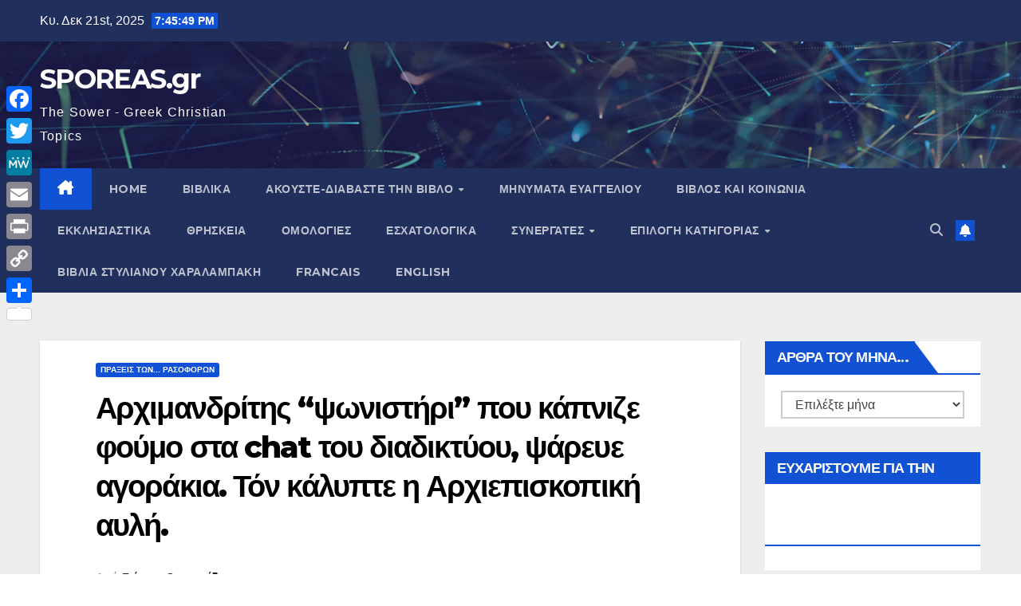

--- FILE ---
content_type: text/html; charset=UTF-8
request_url: https://sporeas.gr/%CE%B1%CF%81%CF%87%CE%B9%CE%BC%CE%B1%CE%BD%CE%B4%CF%81%CE%AF%CF%84%CE%B7%CF%82-%CF%88%CF%89%CE%BD%CE%B9%CF%83%CF%84%CE%AE%CF%81%CE%B9-%CF%80%CE%BF%CF%85-%CE%BA%CE%AC%CF%80%CE%BD%CE%B9%CE%B6%CE%B5/
body_size: 38932
content:
<!DOCTYPE html>
<html lang="el">
<head>
<meta charset="UTF-8">
<meta name="viewport" content="width=device-width, initial-scale=1">
<link rel="profile" href="http://gmpg.org/xfn/11">
<title>Αρχιμανδρίτης &#8220;ψωνιστήρι&#8221; που κάπνιζε φούμο στα chat του διαδικτύου, ψάρευε αγοράκια. Τόν κάλυπτε η Αρχιεπισκοπική αυλή. &#8211; SPOREAS.gr</title>
<meta name='robots' content='max-image-preview:large' />
<link rel='dns-prefetch' href='//static.addtoany.com' />
<link rel='dns-prefetch' href='//fonts.googleapis.com' />
<link rel='dns-prefetch' href='//s.w.org' />
<link rel="alternate" type="application/rss+xml" title="Ροή RSS &raquo; SPOREAS.gr" href="https://sporeas.gr/feed/" />
<link rel="alternate" type="application/rss+xml" title="Ροή Σχολίων &raquo; SPOREAS.gr" href="https://sporeas.gr/comments/feed/" />
<link rel="alternate" type="application/rss+xml" title="Ροή Σχολίων Αρχιμανδρίτης &#8220;ψωνιστήρι&#8221; που κάπνιζε φούμο στα chat του διαδικτύου, ψάρευε αγοράκια. Τόν κάλυπτε η Αρχιεπισκοπική αυλή. &raquo; SPOREAS.gr" href="https://sporeas.gr/%ce%b1%cf%81%cf%87%ce%b9%ce%bc%ce%b1%ce%bd%ce%b4%cf%81%ce%af%cf%84%ce%b7%cf%82-%cf%88%cf%89%ce%bd%ce%b9%cf%83%cf%84%ce%ae%cf%81%ce%b9-%cf%80%ce%bf%cf%85-%ce%ba%ce%ac%cf%80%ce%bd%ce%b9%ce%b6%ce%b5/feed/" />
		<script>
			window._wpemojiSettings = {"baseUrl":"https:\/\/s.w.org\/images\/core\/emoji\/13.0.1\/72x72\/","ext":".png","svgUrl":"https:\/\/s.w.org\/images\/core\/emoji\/13.0.1\/svg\/","svgExt":".svg","source":{"concatemoji":"https:\/\/sporeas.gr\/wp-includes\/js\/wp-emoji-release.min.js?ver=5.7.14"}};
			!function(e,a,t){var n,r,o,i=a.createElement("canvas"),p=i.getContext&&i.getContext("2d");function s(e,t){var a=String.fromCharCode;p.clearRect(0,0,i.width,i.height),p.fillText(a.apply(this,e),0,0);e=i.toDataURL();return p.clearRect(0,0,i.width,i.height),p.fillText(a.apply(this,t),0,0),e===i.toDataURL()}function c(e){var t=a.createElement("script");t.src=e,t.defer=t.type="text/javascript",a.getElementsByTagName("head")[0].appendChild(t)}for(o=Array("flag","emoji"),t.supports={everything:!0,everythingExceptFlag:!0},r=0;r<o.length;r++)t.supports[o[r]]=function(e){if(!p||!p.fillText)return!1;switch(p.textBaseline="top",p.font="600 32px Arial",e){case"flag":return s([127987,65039,8205,9895,65039],[127987,65039,8203,9895,65039])?!1:!s([55356,56826,55356,56819],[55356,56826,8203,55356,56819])&&!s([55356,57332,56128,56423,56128,56418,56128,56421,56128,56430,56128,56423,56128,56447],[55356,57332,8203,56128,56423,8203,56128,56418,8203,56128,56421,8203,56128,56430,8203,56128,56423,8203,56128,56447]);case"emoji":return!s([55357,56424,8205,55356,57212],[55357,56424,8203,55356,57212])}return!1}(o[r]),t.supports.everything=t.supports.everything&&t.supports[o[r]],"flag"!==o[r]&&(t.supports.everythingExceptFlag=t.supports.everythingExceptFlag&&t.supports[o[r]]);t.supports.everythingExceptFlag=t.supports.everythingExceptFlag&&!t.supports.flag,t.DOMReady=!1,t.readyCallback=function(){t.DOMReady=!0},t.supports.everything||(n=function(){t.readyCallback()},a.addEventListener?(a.addEventListener("DOMContentLoaded",n,!1),e.addEventListener("load",n,!1)):(e.attachEvent("onload",n),a.attachEvent("onreadystatechange",function(){"complete"===a.readyState&&t.readyCallback()})),(n=t.source||{}).concatemoji?c(n.concatemoji):n.wpemoji&&n.twemoji&&(c(n.twemoji),c(n.wpemoji)))}(window,document,window._wpemojiSettings);
		</script>
		<style>
img.wp-smiley,
img.emoji {
	display: inline !important;
	border: none !important;
	box-shadow: none !important;
	height: 1em !important;
	width: 1em !important;
	margin: 0 .07em !important;
	vertical-align: -0.1em !important;
	background: none !important;
	padding: 0 !important;
}
</style>
	<link rel='stylesheet' id='litespeed-cache-dummy-css'  href='https://sporeas.gr/wp-content/plugins/litespeed-cache/assets/css/litespeed-dummy.css?ver=5.7.14' media='all' />
<link rel='stylesheet' id='wp-block-library-css'  href='https://sporeas.gr/wp-includes/css/dist/block-library/style.min.css?ver=5.7.14' media='all' />
<link rel='stylesheet' id='SFSImainCss-css'  href='https://sporeas.gr/wp-content/plugins/ultimate-social-media-icons/css/sfsi-style.css?ver=2.9.5' media='all' />
<link rel='stylesheet' id='newsup-fonts-css'  href='//fonts.googleapis.com/css?family=Montserrat%3A400%2C500%2C700%2C800%7CWork%2BSans%3A300%2C400%2C500%2C600%2C700%2C800%2C900%26display%3Dswap&#038;subset=latin%2Clatin-ext' media='all' />
<link rel='stylesheet' id='bootstrap-css'  href='https://sporeas.gr/wp-content/themes/newsup/css/bootstrap.css?ver=5.7.14' media='all' />
<link rel='stylesheet' id='newsup-style-css'  href='https://sporeas.gr/wp-content/themes/newsup/style.css?ver=5.7.14' media='all' />
<link rel='stylesheet' id='newsup-default-css'  href='https://sporeas.gr/wp-content/themes/newsup/css/colors/default.css?ver=5.7.14' media='all' />
<link rel='stylesheet' id='font-awesome-5-all-css'  href='https://sporeas.gr/wp-content/themes/newsup/css/font-awesome/css/all.min.css?ver=5.7.14' media='all' />
<link rel='stylesheet' id='font-awesome-4-shim-css'  href='https://sporeas.gr/wp-content/themes/newsup/css/font-awesome/css/v4-shims.min.css?ver=5.7.14' media='all' />
<link rel='stylesheet' id='owl-carousel-css'  href='https://sporeas.gr/wp-content/themes/newsup/css/owl.carousel.css?ver=5.7.14' media='all' />
<link rel='stylesheet' id='smartmenus-css'  href='https://sporeas.gr/wp-content/themes/newsup/css/jquery.smartmenus.bootstrap.css?ver=5.7.14' media='all' />
<link rel='stylesheet' id='newsup-custom-css-css'  href='https://sporeas.gr/wp-content/themes/newsup/inc/ansar/customize/css/customizer.css?ver=1.0' media='all' />
<link rel='stylesheet' id='addtoany-css'  href='https://sporeas.gr/wp-content/plugins/add-to-any/addtoany.min.css?ver=1.16' media='all' />
<style id='addtoany-inline-css'>
@media screen and (max-width:980px){
.a2a_floating_style.a2a_vertical_style{display:none;}
}
@media screen and (min-width:981px){
.a2a_floating_style.a2a_default_style{display:none;}
}
</style>
<script src='https://sporeas.gr/wp-includes/js/jquery/jquery.min.js?ver=3.5.1' id='jquery-core-js'></script>
<script src='https://sporeas.gr/wp-includes/js/jquery/jquery-migrate.min.js?ver=3.3.2' id='jquery-migrate-js'></script>
<script id='addtoany-core-js-before'>
window.a2a_config=window.a2a_config||{};a2a_config.callbacks=[];a2a_config.overlays=[];a2a_config.templates={};a2a_localize = {
	Share: "Μοιραστείτε",
	Save: "Αποθήκευση",
	Subscribe: "Εγγραφείτε",
	Email: "Email",
	Bookmark: "Προσθήκη στα Αγαπημένα",
	ShowAll: "Προβολή όλων",
	ShowLess: "Προβολή λιγότερων",
	FindServices: "Αναζήτηση υπηρεσίας(ιών)",
	FindAnyServiceToAddTo: "Άμεση προσθήκη κάθε υπηρεσίας",
	PoweredBy: "Powered by",
	ShareViaEmail: "Μοιραστείτε μέσω e-mail",
	SubscribeViaEmail: "Εγγραφείτε μέσω e-mail",
	BookmarkInYourBrowser: "Προσθήκη στα Αγαπημένα μέσα από τον σελιδοδείκτη σας",
	BookmarkInstructions: "Πατήστε Ctrl+D or \u2318+D για να προσθέσετε τη σελίδα στα Αγαπημένα σας",
	AddToYourFavorites: "Προσθήκη στα Αγαπημένα",
	SendFromWebOrProgram: "Αποστολή από οποιοδήποτε e-mail διεύθυνση ή e-mail πρόγραμμα",
	EmailProgram: "E-mail πρόγραμμα",
	More: "Περισσότερα &#8230;",
	ThanksForSharing: "Ευχαριστώ για την κοινοποίηση!",
	ThanksForFollowing: "Ευχαριστώ που με ακολουθείτε!"
};

a2a_config.color_main = "D7E5ED";a2a_config.color_border = "AECADB";a2a_config.color_link_text = "333333";a2a_config.color_link_text_hover = "333333";
</script>
<script defer src='https://static.addtoany.com/menu/page.js' id='addtoany-core-js'></script>
<script defer src='https://sporeas.gr/wp-content/plugins/add-to-any/addtoany.min.js?ver=1.1' id='addtoany-jquery-js'></script>
<script src='https://sporeas.gr/wp-content/plugins/rave-player/rave.js?ver=5.7.14' id='wp_rave_js_loader-js'></script>
<script src='https://sporeas.gr/wp-content/themes/newsup/js/navigation.js?ver=5.7.14' id='newsup-navigation-js'></script>
<script src='https://sporeas.gr/wp-content/themes/newsup/js/bootstrap.js?ver=5.7.14' id='bootstrap-js'></script>
<script src='https://sporeas.gr/wp-content/themes/newsup/js/owl.carousel.min.js?ver=5.7.14' id='owl-carousel-min-js'></script>
<script src='https://sporeas.gr/wp-content/themes/newsup/js/jquery.smartmenus.js?ver=5.7.14' id='smartmenus-js-js'></script>
<script src='https://sporeas.gr/wp-content/themes/newsup/js/jquery.smartmenus.bootstrap.js?ver=5.7.14' id='bootstrap-smartmenus-js-js'></script>
<script src='https://sporeas.gr/wp-content/themes/newsup/js/jquery.marquee.js?ver=5.7.14' id='newsup-marquee-js-js'></script>
<script src='https://sporeas.gr/wp-content/themes/newsup/js/main.js?ver=5.7.14' id='newsup-main-js-js'></script>
<link rel="https://api.w.org/" href="https://sporeas.gr/wp-json/" /><link rel="alternate" type="application/json" href="https://sporeas.gr/wp-json/wp/v2/posts/10852" /><link rel="EditURI" type="application/rsd+xml" title="RSD" href="https://sporeas.gr/xmlrpc.php?rsd" />
<link rel="wlwmanifest" type="application/wlwmanifest+xml" href="https://sporeas.gr/wp-includes/wlwmanifest.xml" /> 
<meta name="generator" content="WordPress 5.7.14" />
<link rel="canonical" href="https://sporeas.gr/%ce%b1%cf%81%cf%87%ce%b9%ce%bc%ce%b1%ce%bd%ce%b4%cf%81%ce%af%cf%84%ce%b7%cf%82-%cf%88%cf%89%ce%bd%ce%b9%cf%83%cf%84%ce%ae%cf%81%ce%b9-%cf%80%ce%bf%cf%85-%ce%ba%ce%ac%cf%80%ce%bd%ce%b9%ce%b6%ce%b5/" />
<link rel='shortlink' href='https://sporeas.gr/?p=10852' />
<link rel="alternate" type="application/json+oembed" href="https://sporeas.gr/wp-json/oembed/1.0/embed?url=https%3A%2F%2Fsporeas.gr%2F%25ce%25b1%25cf%2581%25cf%2587%25ce%25b9%25ce%25bc%25ce%25b1%25ce%25bd%25ce%25b4%25cf%2581%25ce%25af%25cf%2584%25ce%25b7%25cf%2582-%25cf%2588%25cf%2589%25ce%25bd%25ce%25b9%25cf%2583%25cf%2584%25ce%25ae%25cf%2581%25ce%25b9-%25cf%2580%25ce%25bf%25cf%2585-%25ce%25ba%25ce%25ac%25cf%2580%25ce%25bd%25ce%25b9%25ce%25b6%25ce%25b5%2F" />
<link rel="alternate" type="text/xml+oembed" href="https://sporeas.gr/wp-json/oembed/1.0/embed?url=https%3A%2F%2Fsporeas.gr%2F%25ce%25b1%25cf%2581%25cf%2587%25ce%25b9%25ce%25bc%25ce%25b1%25ce%25bd%25ce%25b4%25cf%2581%25ce%25af%25cf%2584%25ce%25b7%25cf%2582-%25cf%2588%25cf%2589%25ce%25bd%25ce%25b9%25cf%2583%25cf%2584%25ce%25ae%25cf%2581%25ce%25b9-%25cf%2580%25ce%25bf%25cf%2585-%25ce%25ba%25ce%25ac%25cf%2580%25ce%25bd%25ce%25b9%25ce%25b6%25ce%25b5%2F&#038;format=xml" />
<meta name="follow.[base64]" content="fUCwJM8xZU2BejdhgYDT"/><meta property="og:image:secure_url" content="https://sporeas.gr/wp-content/uploads/2012/12/O-αρχιμανδρίτης-Γαβριήλ-Παπανικολάου.jpg" data-id="sfsi"><meta property="twitter:card" content="summary_large_image" data-id="sfsi"><meta property="twitter:image" content="https://sporeas.gr/wp-content/uploads/2012/12/O-αρχιμανδρίτης-Γαβριήλ-Παπανικολάου.jpg" data-id="sfsi"><meta property="og:image:type" content="" data-id="sfsi" /><meta property="og:image:width" content="220" data-id="sfsi" /><meta property="og:image:height" content="300" data-id="sfsi" /><meta property="og:url" content="https://sporeas.gr/%ce%b1%cf%81%cf%87%ce%b9%ce%bc%ce%b1%ce%bd%ce%b4%cf%81%ce%af%cf%84%ce%b7%cf%82-%cf%88%cf%89%ce%bd%ce%b9%cf%83%cf%84%ce%ae%cf%81%ce%b9-%cf%80%ce%bf%cf%85-%ce%ba%ce%ac%cf%80%ce%bd%ce%b9%ce%b6%ce%b5/" data-id="sfsi" /><meta property="og:description" content="15 Δεκεμβρίου 2012τού Γιώργου Οικονομίδη Τέλος δέν έχουν πλέον τά παπαδικά καμώματα. Οι Πράξεις τών... Ρασοφόρων συνεχίζουν νά βλέπουν τό φώς τής δημοσιότητας.

Αρχιμανδρίτης -με ονοματεπώνυμο παρακαλώ- καί μέ ιδιαίτερο πάθος στήν διαδικτυακή πισωγλέντικη καψούρα, απασχόλησε καί συνεχίζει νά απασχολεί τό κοινό αίσθημα μέ τίς πράξεις του και πολύ περισσότερο μέ τήν κάλυψη πού απολαμβάνει από τούς κύκλους τού Αρχιεπισκόπου Ιερώνυμου.

Παρόλο πού αναδεικνύεται ή αλήθεια για τήν σατανική παρεκτροπή καί συνήθεια πολλών ιερωμένων, δυστυχώς ακόμα υπάρχουν τυφλοί και μωροί πού εξακολουθούν νά τούς θεωρούν διαδόχους τών Αποστόλων τού Χριστού και νά επικαλούνται τίς μεσιτείες τους γιά νά πλησιάσουν τόν Θεό. Πολύ δέ περισσότερο, εξομολογούνται σ' αυτούς τίς αμαρτίες τους νομίζοντας ότι έτσι θά εισακουσθούν από τόν Θεό και θά συγχωρεθούν. Η απάτη όμως αυτή τών παπάδων έχει μεγάλο καί επιβαρυντικό αντίκτυπο στήν ψυχή τού θρησκευόμενου, εάν δέν ξυπνήσει αποτινάζοντας από επάνω του τόν παπαδικό αυτόν ζυγό, διότι μόνον ό Ιησούς Χριστός μπορεί νά δεχθεί απ' ευθείας τόν κάθε μετανοούντα αμαρτωλό. Τό ιερατείο δείχνει καθημερινά τήν αποστολή του, πού αποδεδειγμένα δέν είναι γιά τόν... Θεό!

Γ.

 Διαβάστε τό ρεπορτάζ τού makeleio.gr γιά έναν ακόμα αρχιμανδρίτη... από τούς τόσους.

&nbsp;

ΑΠΟΚΑΛΥΨΗ: ΤΟ ΨΩΝΙΣΤΗΡΙ ΠΟΥ ΑΥΝΑΝΙΖΟΤΑΝ ΣΤΟ ΔΙΑΔΙΚΤΥΟ ΚΑΙ ΤΟ ΚΑΛΥΠΤΕ Ο ΦΥΓΑΣ ΚΥΡΙΑΚΙΔΗΣ ΤΟ ΤΙΜΩΡΗΣΑΤΕ ΜΑΚΑΡΙΩΤΑΤΕ; ΘΑ ΜΑΣ ΣΤΕΙΛΕΤΕ ΤΗΝ ΤΙΜΩΡΙΑ ΤΟΥ, ΤΩΡΑ ΠΟΥ ΞΕΚΑΘΑΡΙΖΕΙ ΤΟ ΘΕΜΑ;

Συντάχθηκε απο τον/την Makelaris Στις 14 Δεκεμβρίου 2012 - 22:32.

[caption id=attachment_10855 align=alignright width=400] Ο Αρχιμανδρίτης στό διαδικτυακό chat εν ώρα... υπηρεσίας ψωνίζοντας αγοράκια. Εξακολουθεί όμως νά τό παίζει διάδοχος τών Αποστόλων.[/caption]

Όταν αποκαλύπταμε τις ιερές διασυνδέσεις του μακαριωτάτου Ιερωνύμου με τον φυγά που αναζητά η αστυνομία Πέτρο Κυριακίδη (πριν από 3 χρόνια), είχαμε πέσει από σπόντα πάνω σε έναν αρχιμανδρίτη ψωνιστήρι που κάπνιζε φούμο στα chat του διαδικτύου, ψάρευε αγοράκια και απολάμβανε άλλες πλάτες από φίλα προσκείμενους κληρικούς στον αρχιεπίσκοπο. Κάτι πιθανόν θα ξέρει για το θέμα ο τότε προστατευόμενος του Κυριακίδη και σημερινό δεξί χέρι του Ιερωνύμου, χαρακτηρισθείς (όχι από εμάς) ως ζεν πρεμιέ της Εκκλησίας, αρχιμανδρίτης, Γαβριήλ Παπανικολάου. Έτσι πανοσιολογιότατε;

Εκείνη την εποχή στέλεχος του Kontra που θα κατονομαστεί στην ώρα του (έτσι φιλαράκο;) είχε πάρει εντολή -και από τον Κυριακίδη- να μας αποτρέψει στην προβολή του ρεπορτάζ. Αλλά το ρεπορτάζ προβλήθηκε. Ας το απολαύσουμε:

Ε.Δ.Ε. ΑΠΟ ΤΟΝ ΙΕΡΩΝΥΜΟ ΜΕΤΑ ΤΑ ΙΕΡΑ ΨΩΝΙΣΤΗΡΙΑ.

ΕΡΧΟΝΤΑΙ ΚΙ ΑΛΛΟΙ ΜΕ ΛΟΥΡΙΑ ΣΤΟ ΛΑΙΜΟ.

ΒΙΝΤΕΟ ΚΑΙ ΜΕ ΠΟΛΙΤΙΚΑ ΣΤΕΛΕΧΗ ΠΟΥ ΨΑΡΕΥΟΥΝ ΝΕΑΡΑ ΑΓΟΡΙΑ ΚΑΙ ΦΟΥΜΑΡΟΥΝ ΜΠΑΦΟ.

 

[caption id=attachment_10856 align=alignleft width=220] O αρχιμανδρίτης Γαβριήλ Παπανικολάου, προστατευόμενος του Π. Κυριακίδη. Ξέρει πολλά για την αμαρτία στην Εκκλησία αλλά συγκαλύπτει τους παρανομούντες[/caption]

Την διενέργεια επείγουσας ένορκης διοικητικής εξέτασης διέταξε ο Αρχιεπίσκοπος Αθηνών και Πάσης Ελλάδος κ.Ιερώνυμος σχετικά με οπτικό υλικό που προβλήθηκε το Σάββατο και την Κυριακή το βράδυ στην τηλεοπτική εκπομπή του Kontra Channel , Μακελειό.

Σύμφωνα με το ρεπορτάζ, γνωστός αρχιμανδρίτης της Αρχιεπισκοπής Αθηνών, στενός συνεργάτης αξιωματούχου της Ιεράς Συνόδου (και εκ των πιο άμεσων συνεργατών του Μακαριωτάτου) που προΐσταται σε ιστορικό ναό της Αθήνας και συμμετέχει σε επιτροπή της Ελλαδικής Εκκλησίας, εικονίζεται ημίγυμνος να ερωτοτροπεί μπροστά σε web camera, να συνομιλεί με νεαρό και να αυτοϊκανοποιείται.

Ο εν λόγω αρχιμανδρίτης και υποψήφιος μητροπολίτης που φέρεται να ανήκει σε λόμπι ιερών πατέρων με τα ίδια γούστα, να αναζητά ερωτικούς συντρόφους και να κλείνει διαδικτυακά ραντεβού για σαρκικές απολαύσεις, τέλεσε πριν από λίγο καιρό μαζί με τον αρχιεπίσκοπο την κηδεία του μεγάλου ηθοποιού Θανάση Βέγγου.

Πρέπει να σημειωθεί ότι το συγκεκριμένο βίντεο δεν είναι το μόνο που έχει στην διάθεση της η εκπομπή καθώς οι πληροφορίες λένε ότι υπάρχουν κι άλλα με ανώτερους και ανώτατους κληρικούς να εικονίζονται γυμνοί και να ερωτοτροπούν σε σαδομαζοχιστικές τάσεις έχοντας στο λαιμό τους και στα πόδια τους μέχρι και... λουριά.

Επίσης το ρεπορτάζ έχει καταγράψει μέχρι και κομματικά στελέχη γνωστών πολιτικών προσώπων με τα ίδια γούστα που δεν είναι απλώς ηθικά αλλά είναι και ποινικά κολάσιμα (ακόμα και χρήση ναρκωτικών ουσιών).

[caption id=attachment_10853 align=aligncenter width=418] Το ψωνιστήρι στη κηδεία του μεγάλου ηθοποιού Θανάση Βέγγου. Το πρωί αγία και το βράδυ Ορτανσία. Δεν σεβάστηκε ούτε την μνήμη του.[/caption]

 Ακολουθεί η ανακοίνωση της Αρχιεπισκοπής Αθηνών:
Σχετικά με κληρικό της Ιεράς Αρχιεπισκοπής Αθηνών, για την περίπτωση του οποίου έγινε αναφορά στο πλαίσιο τηλεοπτικής εκπομπής χθες το βράδυ, ο Μακαριώτατος Αρχιεπίσκοπος Αθηνών και πάσης Ελλάδος κ. Ιερώνυμος διέταξε την άμεση διενέργεια ένορκης διοικητικής εξέτασης για την διερεύνηση και πλήρη διαλεύκανση της φερομένης υπόθεσης.
Εκ του Γραφείου Tύπου
Αλήθεια μακαριώτατε, το μπάφο και η αμαρτία για άγαμους δεν είναι αδίκημα; Πόσα τηλέφωνα σας πήρε ο Κυριακίδης να κλείσει το θέμα; Και τι ήθελε από εμάς; Να μας διώξουν τα αφεντικά από το κανάλι; Τραβάτε τώρα στον ανακριτή να πείτε τον πόνο σας. Το πικρό ποτήρι θα το πιείτε από το Μακελειό μέχρι τον πάτο.

 πηγή: makeleio.gr 

επιμέλεια κειμένου: sporeas.gr  Διαβάστε επίσης περισσότερα γιά τίς:Πράξεις τών... Ρασοφόρων  " data-id="sfsi" /><meta property="og:title" content="Αρχιμανδρίτης &#8220;ψωνιστήρι&#8221; που κάπνιζε φούμο στα chat του διαδικτύου, ψάρευε αγοράκια. Τόν κάλυπτε η Αρχιεπισκοπική αυλή." data-id="sfsi" /><!-- This site is embedding videos using the Videojs HTML5 Player plugin v1.1.13 - http://wphowto.net/videojs-html5-player-for-wordpress-757 --><style type="text/css" id="custom-background-css">
    .wrapper { background-color: #eee; }
</style>
    <style type="text/css">
            body .site-title a,
        body .site-description {
            color: #fff;
        }

        .site-branding-text .site-title a {
                font-size: px;
            }

            @media only screen and (max-width: 640px) {
                .site-branding-text .site-title a {
                    font-size: 40px;

                }
            }

            @media only screen and (max-width: 375px) {
                .site-branding-text .site-title a {
                    font-size: 32px;

                }
            }

        </style>
    </head>
<body class="post-template-default single single-post postid-10852 single-format-standard wp-embed-responsive sfsi_actvite_theme_default ta-hide-date-author-in-list" >
<div id="page" class="site">
<a class="skip-link screen-reader-text" href="#content">
Μετάβαση στο περιεχόμενο</a>
    <div class="wrapper" id="custom-background-css">
        <header class="mg-headwidget">
            <!--==================== TOP BAR ====================-->

            <div class="mg-head-detail hidden-xs">
    <div class="container-fluid">
        <div class="row align-items-center">
                        <div class="col-md-6 col-xs-12">
                <ul class="info-left">
                            <li>Κυ. Δεκ 21st, 2025             <span  id="time" class="time"></span>
                    
        </li>
                    </ul>
            </div>
                        <div class="col-md-6 col-xs-12">
                <ul class="mg-social info-right">
                    
                                                                                                                         
                                    </ul>
            </div>
                    </div>
    </div>
</div>
            <div class="clearfix"></div>
                        <div class="mg-nav-widget-area-back" style='background-image: url("https://sporeas.gr/wp-content/themes/newsup/images/head-back.jpg" );'>
                        <div class="overlay">
              <div class="inner"  style="background-color:rgba(32,47,91,0.4);" > 
                <div class="container-fluid">
                    <div class="mg-nav-widget-area">
                        <div class="row align-items-center">
                                                        <div class="col-md-3 text-center-xs">
                                                                <div class="navbar-header">
                                                                  <div class="site-branding-text">
                                                                <p class="site-title"> <a href="https://sporeas.gr/" rel="home">SPOREAS.gr</a></p>
                                                                <p class="site-description">The Sower - Greek Christian Topics</p>
                                </div>
                             
                                </div>
                            </div>
                           
                        </div>
                    </div>
                </div>
              </div>
              </div>
          </div>
    <div class="mg-menu-full">
      <nav class="navbar navbar-expand-lg navbar-wp">
        <div class="container-fluid">
          <!-- Right nav -->
                    <div class="m-header align-items-center">
                                                <a class="mobilehomebtn" href="https://sporeas.gr"><span class="fa-solid fa-house-chimney"></span></a>
                        <!-- navbar-toggle -->
                        <button class="navbar-toggler mx-auto" type="button" data-toggle="collapse" data-target="#navbar-wp" aria-controls="navbarSupportedContent" aria-expanded="false" aria-label="Πλοήγηση εναλλαγής">
                          <span class="burger">
                            <span class="burger-line"></span>
                            <span class="burger-line"></span>
                            <span class="burger-line"></span>
                          </span>
                        </button>
                        <!-- /navbar-toggle -->
                                                <div class="dropdown show mg-search-box pr-2">
                            <a class="dropdown-toggle msearch ml-auto" href="#" role="button" id="dropdownMenuLink" data-toggle="dropdown" aria-haspopup="true" aria-expanded="false">
                               <i class="fas fa-search"></i>
                            </a> 
                            <div class="dropdown-menu searchinner" aria-labelledby="dropdownMenuLink">
                                <form role="search" method="get" id="searchform" action="https://sporeas.gr/">
  <div class="input-group">
    <input type="search" class="form-control" placeholder="Αναζήτηση" value="" name="s" />
    <span class="input-group-btn btn-default">
    <button type="submit" class="btn"> <i class="fas fa-search"></i> </button>
    </span> </div>
</form>                            </div>
                        </div>
                                              <a href="#"  target="_blank"   class="btn-bell btn-theme mx-2"><i class="fa fa-bell"></i></a>
                                            
                    </div>
                    <!-- /Right nav -->
         
          
                  <div class="collapse navbar-collapse" id="navbar-wp">
                    <div class="d-md-block">
                      <ul id="menu-secontary-menu" class="nav navbar-nav mr-auto"><li class="active home"><a class="homebtn" href="https://sporeas.gr"><span class='fa-solid fa-house-chimney'></span></a></li><li id="menu-item-7974" class="menu-item menu-item-type-custom menu-item-object-custom menu-item-home menu-item-7974"><a class="nav-link" title="HOME" href="http://sporeas.gr/">HOME</a></li>
<li id="menu-item-7959" class="menu-item menu-item-type-taxonomy menu-item-object-category menu-item-7959"><a class="nav-link" title="ΒΙΒΛΙΚΑ" href="https://sporeas.gr/category/%ce%b2%ce%b9%ce%b2%ce%bb%ce%b9%ce%ba%ce%b1/">ΒΙΒΛΙΚΑ</a></li>
<li id="menu-item-5293" class="menu-item menu-item-type-taxonomy menu-item-object-category menu-item-has-children menu-item-5293 dropdown"><a class="nav-link" title="ΑΚΟΥΣΤΕ-ΔΙΑΒΑΣΤΕ ΤΗΝ ΒΙΒΛΟ" href="https://sporeas.gr/category/%ce%b2%ce%b9%ce%b2%ce%bb%ce%bf%cf%83-mp3/" data-toggle="dropdown" class="dropdown-toggle">ΑΚΟΥΣΤΕ-ΔΙΑΒΑΣΤΕ ΤΗΝ ΒΙΒΛΟ </a>
<ul role="menu" class=" dropdown-menu">
	<li id="menu-item-5295" class="menu-item menu-item-type-taxonomy menu-item-object-category menu-item-5295"><a class="dropdown-item" title="ΠΑΛΑΙΑ ΔΙΑΘΗΚΗ mp3" href="https://sporeas.gr/category/%cf%80%ce%b1%ce%bb%ce%b1%ce%b9%ce%b1-%ce%b4%ce%b9%ce%b1%ce%b8%ce%b7%ce%ba%ce%b7-mp3/">ΠΑΛΑΙΑ ΔΙΑΘΗΚΗ mp3</a></li>
	<li id="menu-item-5294" class="menu-item menu-item-type-taxonomy menu-item-object-category menu-item-5294"><a class="dropdown-item" title="ΚΑΙΝΗ ΔΙΑΘΗΚΗ mp3" href="https://sporeas.gr/category/%ce%ba%ce%b1%ce%b9%ce%bd%ce%b7-%ce%b4%ce%b9%ce%b1%ce%b8%ce%b7%ce%ba%ce%b7-mp3/">ΚΑΙΝΗ ΔΙΑΘΗΚΗ mp3</a></li>
	<li id="menu-item-6450" class="menu-item menu-item-type-taxonomy menu-item-object-category menu-item-6450"><a class="dropdown-item" title="ΔΙΑΒΑΣΤΕ ΤΗΝ ΒΙΒΛΟ online" href="https://sporeas.gr/category/%ce%b4%ce%b9%ce%b1%ce%b2%ce%b1%cf%83%cf%84%ce%b5-%cf%84%ce%b7%ce%bd-%ce%b2%ce%b9%ce%b2%ce%bb%ce%bf/">ΔΙΑΒΑΣΤΕ ΤΗΝ ΒΙΒΛΟ online</a></li>
</ul>
</li>
<li id="menu-item-12356" class="menu-item menu-item-type-taxonomy menu-item-object-category menu-item-12356"><a class="nav-link" title="ΜΗΝΥΜΑΤΑ ΕΥΑΓΓΕΛΙΟΥ" href="https://sporeas.gr/category/%ce%bc%ce%b7%ce%bd%cf%85%ce%bc%ce%b1%cf%84%ce%b1-2/">ΜΗΝΥΜΑΤΑ ΕΥΑΓΓΕΛΙΟΥ</a></li>
<li id="menu-item-13063" class="menu-item menu-item-type-taxonomy menu-item-object-category menu-item-13063"><a class="nav-link" title="ΒΙΒΛΟΣ και ΚΟΙΝΩΝΙΑ" href="https://sporeas.gr/category/bibloskaikoinonia/">ΒΙΒΛΟΣ και ΚΟΙΝΩΝΙΑ</a></li>
<li id="menu-item-7960" class="menu-item menu-item-type-taxonomy menu-item-object-category menu-item-7960"><a class="nav-link" title="ΕΚΚΛΗΣΙΑΣΤΙΚΑ" href="https://sporeas.gr/category/%ce%b5%ce%ba%ce%ba%ce%bb%ce%b7%cf%83%ce%b9%ce%b1%cf%83%cf%84%ce%b9%ce%ba%ce%b1/">ΕΚΚΛΗΣΙΑΣΤΙΚΑ</a></li>
<li id="menu-item-7962" class="menu-item menu-item-type-taxonomy menu-item-object-category menu-item-7962"><a class="nav-link" title="ΘΡΗΣΚΕΙΑ" href="https://sporeas.gr/category/%ce%b8%cf%81%ce%b7%cf%83%ce%ba%ce%b5%ce%b9%ce%b1/">ΘΡΗΣΚΕΙΑ</a></li>
<li id="menu-item-7964" class="menu-item menu-item-type-taxonomy menu-item-object-category menu-item-7964"><a class="nav-link" title="ΟΜΟΛΟΓΙΕΣ" href="https://sporeas.gr/category/%ce%bf%ce%bc%ce%bf%ce%bb%ce%bf%ce%b3%ce%b9%ce%b5%cf%83/">ΟΜΟΛΟΓΙΕΣ</a></li>
<li id="menu-item-7961" class="menu-item menu-item-type-taxonomy menu-item-object-category menu-item-7961"><a class="nav-link" title="ΕΣΧΑΤΟΛΟΓΙΚΑ" href="https://sporeas.gr/category/%ce%b5%cf%83%cf%87%ce%b1%cf%84%ce%bf%ce%bb%ce%bf%ce%b3%ce%b9%ce%ba%ce%b1/">ΕΣΧΑΤΟΛΟΓΙΚΑ</a></li>
<li id="menu-item-4866" class="menu-item menu-item-type-taxonomy menu-item-object-category menu-item-has-children menu-item-4866 dropdown"><a class="nav-link" title="ΣΥΝΕΡΓΑΤΕΣ" href="https://sporeas.gr/category/%cf%83%cf%85%ce%bd%ce%b5%cf%81%ce%b3%ce%b1%cf%84%ce%b5%cf%83/" data-toggle="dropdown" class="dropdown-toggle">ΣΥΝΕΡΓΑΤΕΣ </a>
<ul role="menu" class=" dropdown-menu">
	<li id="menu-item-4878" class="menu-item menu-item-type-taxonomy menu-item-object-category menu-item-has-children menu-item-4878 dropdown"><a class="dropdown-item" title="Γιάννης Μπαλτατζής" href="https://sporeas.gr/category/%ce%b3%ce%b9%ce%ac%ce%bd%ce%bd%ce%b7%cf%82-%ce%bc%cf%80%ce%b1%ce%bb%cf%84%ce%b1%cf%84%ce%b6%ce%ae%cf%82/">Γιάννης Μπαλτατζής</a>
	<ul role="menu" class=" dropdown-menu">
		<li id="menu-item-4874" class="menu-item menu-item-type-taxonomy menu-item-object-category menu-item-4874"><a class="dropdown-item" title="ΜΠΑΛΤΑΤΖΗΣ-ΕΛΛΗΝΙΚΑ" href="https://sporeas.gr/category/%ce%b5%ce%bb%ce%bb%ce%b7%ce%bd%ce%b9%ce%ba%ce%b1/">ΜΠΑΛΤΑΤΖΗΣ-ΕΛΛΗΝΙΚΑ</a></li>
		<li id="menu-item-4867" class="menu-item menu-item-type-taxonomy menu-item-object-category menu-item-4867"><a class="dropdown-item" title="BALTATZIS-ENGLISH" href="https://sporeas.gr/category/english/">BALTATZIS-ENGLISH</a></li>
		<li id="menu-item-4868" class="menu-item menu-item-type-taxonomy menu-item-object-category menu-item-4868"><a class="dropdown-item" title="BALTATZIS-FRANCAIS" href="https://sporeas.gr/category/francais/">BALTATZIS-FRANCAIS</a></li>
	</ul>
</li>
	<li id="menu-item-4879" class="menu-item menu-item-type-taxonomy menu-item-object-category menu-item-has-children menu-item-4879 dropdown"><a class="dropdown-item" title="Γιώργος Κανταρτζής" href="https://sporeas.gr/category/%ce%b3%ce%b9%cf%8e%cf%81%ce%b3%ce%bf%cf%82-%ce%ba%ce%b1%ce%bd%cf%84%ce%b1%cf%81%cf%84%ce%b6%ce%ae%cf%82/">Γιώργος Κανταρτζής</a>
	<ul role="menu" class=" dropdown-menu">
		<li id="menu-item-4881" class="menu-item menu-item-type-taxonomy menu-item-object-category menu-item-4881"><a class="dropdown-item" title="Σχολιάζοντας την Επικαιρότητα" href="https://sporeas.gr/category/%cf%83%cf%87%ce%bf%ce%bb%ce%b9%ce%ac%ce%b6%ce%bf%ce%bd%cf%84%ce%b1%cf%82-%cf%84%ce%b7%ce%bd-%ce%b5%cf%80%ce%b9%ce%ba%ce%b1%ce%b9%cf%81%cf%8c%cf%84%ce%b7%cf%84%ce%b1/">Σχολιάζοντας την Επικαιρότητα</a></li>
	</ul>
</li>
	<li id="menu-item-11594" class="menu-item menu-item-type-taxonomy menu-item-object-category menu-item-11594"><a class="dropdown-item" title="Γιώργος Οικονομίδης" href="https://sporeas.gr/category/%cf%83%cf%85%ce%bd%ce%b5%cf%81%ce%b3%ce%b1%cf%84%ce%b5%cf%83/%ce%b3%ce%b9%cf%8e%cf%81%ce%b3%ce%bf%cf%82-%ce%bf%ce%b9%ce%ba%ce%bf%ce%bd%ce%bf%ce%bc%ce%af%ce%b4%ce%b7%cf%82/">Γιώργος Οικονομίδης</a></li>
</ul>
</li>
<li id="menu-item-8102" class="menu-item menu-item-type-taxonomy menu-item-object-category menu-item-has-children menu-item-8102 dropdown"><a class="nav-link" title="ΕΠΙΛΟΓΗ ΚΑΤΗΓΟΡΙΑΣ" href="https://sporeas.gr/category/%ce%ba%ce%b1%cf%84%ce%b7%ce%b3%ce%bf%cf%81%ce%b9%ce%b5%cf%82/" data-toggle="dropdown" class="dropdown-toggle">ΕΠΙΛΟΓΗ ΚΑΤΗΓΟΡΙΑΣ </a>
<ul role="menu" class=" dropdown-menu">
	<li id="menu-item-8001" class="menu-item menu-item-type-taxonomy menu-item-object-category menu-item-8001"><a class="dropdown-item" title="ΑΝΤΙΠΑΡΑΘΕΣΕΙΣ" href="https://sporeas.gr/category/%ce%b1%ce%bd%cf%84%ce%b9%cf%80%ce%b1%cf%81%ce%b1%ce%b8%ce%ad%cf%83%ce%b5%ce%b9%cf%82/">ΑΝΤΙΠΑΡΑΘΕΣΕΙΣ</a></li>
	<li id="menu-item-4892" class="menu-item menu-item-type-taxonomy menu-item-object-category menu-item-4892"><a class="dropdown-item" title="ΑΡΧΑΙΟΛΟΓΙΑ" href="https://sporeas.gr/category/%ce%b1%cf%81%cf%87%ce%b1%ce%b9%ce%bf%ce%bb%ce%bf%ce%b3%ce%b9%ce%b1/">ΑΡΧΑΙΟΛΟΓΙΑ</a></li>
	<li id="menu-item-4891" class="menu-item menu-item-type-taxonomy menu-item-object-category menu-item-4891"><a class="dropdown-item" title="ΒΙΒΛΙΑ" href="https://sporeas.gr/category/%ce%b1%ce%be%ce%b9%cf%8c%ce%bb%ce%bf%ce%b3%ce%b1-%ce%b2%ce%b9%ce%b2%ce%bb%ce%af%ce%b1/">ΒΙΒΛΙΑ</a></li>
	<li id="menu-item-11487" class="menu-item menu-item-type-taxonomy menu-item-object-category menu-item-11487"><a class="dropdown-item" title="ΕΙΚΟΝΟΓΡΑΦΗΜΕΝΑ" href="https://sporeas.gr/category/%ce%b5%ce%b9%ce%ba%ce%bf%ce%bd%ce%bf%ce%b3%cf%81%ce%b1%cf%86%ce%b7%ce%bc%ce%ad%ce%bd%ce%b1/">ΕΙΚΟΝΟΓΡΑΦΗΜΕΝΑ</a></li>
	<li id="menu-item-7005" class="menu-item menu-item-type-taxonomy menu-item-object-category menu-item-7005"><a class="dropdown-item" title="ΕΛΛΑΔΑ" href="https://sporeas.gr/category/%ce%b5%ce%bb%ce%bb%ce%b1%ce%b4%ce%b1/">ΕΛΛΑΔΑ</a></li>
	<li id="menu-item-7098" class="menu-item menu-item-type-taxonomy menu-item-object-category menu-item-7098"><a class="dropdown-item" title="ΕΠΙΣΤΗΜΗ" href="https://sporeas.gr/category/%cf%80%ce%b9%cf%83%cf%84%ce%b7%ce%bc%ce%b7/">ΕΠΙΣΤΗΜΗ</a></li>
	<li id="menu-item-7963" class="menu-item menu-item-type-taxonomy menu-item-object-category menu-item-7963"><a class="dropdown-item" title="ΚΟΙΝΩΝΙΑ" href="https://sporeas.gr/category/%ce%ba%ce%bf%ce%b9%ce%bd%cf%89%ce%bd%ce%b9%ce%ba%ce%b1/">ΚΟΙΝΩΝΙΑ</a></li>
	<li id="menu-item-7006" class="menu-item menu-item-type-taxonomy menu-item-object-category menu-item-7006"><a class="dropdown-item" title="ΚΟΣΜΟΣ" href="https://sporeas.gr/category/%ce%ba%ce%bf%cf%83%ce%bc%ce%bf%cf%83/">ΚΟΣΜΟΣ</a></li>
	<li id="menu-item-7233" class="menu-item menu-item-type-taxonomy menu-item-object-category menu-item-7233"><a class="dropdown-item" title="ΠΕΡΙΒΑΛΛΟΝ" href="https://sporeas.gr/category/%cf%80%ce%b5%cf%81%ce%b9%ce%b2%ce%b1%ce%bb%ce%bb%ce%bf%ce%bd/">ΠΕΡΙΒΑΛΛΟΝ</a></li>
	<li id="menu-item-12957" class="menu-item menu-item-type-taxonomy menu-item-object-category menu-item-12957"><a class="dropdown-item" title="ΠΟΙΗΜΑΤΑ" href="https://sporeas.gr/category/poiimata/">ΠΟΙΗΜΑΤΑ</a></li>
	<li id="menu-item-7234" class="menu-item menu-item-type-taxonomy menu-item-object-category menu-item-7234"><a class="dropdown-item" title="ΠΟΛΙΤΙΣΜΟΣ" href="https://sporeas.gr/category/%cf%80%ce%bf%ce%bb%ce%b9%cf%84%ce%b9%cf%83%ce%bc%ce%bf%cf%83/">ΠΟΛΙΤΙΣΜΟΣ</a></li>
	<li id="menu-item-7966" class="menu-item menu-item-type-taxonomy menu-item-object-category current-post-ancestor current-menu-parent current-post-parent menu-item-7966"><a class="dropdown-item" title="ΠΡΑΞΕΙΣ ΤΩΝ... ΡΑΣΟΦΟΡΩΝ" href="https://sporeas.gr/category/%cf%80%cf%81%ce%b1%ce%be%ce%b5%ce%b9%cf%83-%cf%84%cf%89%ce%bd-%cf%81%ce%b1%cf%83%ce%bf%cf%86%ce%bf%cf%81%cf%89%ce%bd/">ΠΡΑΞΕΙΣ ΤΩΝ&#8230; ΡΑΣΟΦΟΡΩΝ</a></li>
	<li id="menu-item-11923" class="menu-item menu-item-type-taxonomy menu-item-object-category menu-item-11923"><a class="dropdown-item" title="ΡΕΠΟΡΤΑΖ" href="https://sporeas.gr/category/%cf%81%ce%b5%cf%80%ce%bf%cf%81%cf%84%ce%b1%ce%b6/">ΡΕΠΟΡΤΑΖ</a></li>
	<li id="menu-item-7967" class="menu-item menu-item-type-taxonomy menu-item-object-category menu-item-has-children menu-item-7967 dropdown"><a class="dropdown-item" title="ΣΕΚΤΕΣ" href="https://sporeas.gr/category/%cf%83%ce%b5%ce%ba%cf%84%ce%b5%cf%83/">ΣΕΚΤΕΣ</a>
	<ul role="menu" class=" dropdown-menu">
		<li id="menu-item-7965" class="menu-item menu-item-type-taxonomy menu-item-object-category menu-item-7965"><a class="dropdown-item" title="ΟΟΔΕ / ΟΟΔΕΐτες" href="https://sporeas.gr/category/%ce%bf%ce%bf%ce%b4%ce%b5%ce%bf%ce%bf%ce%b4%ce%b5%ce%90%cf%84%ce%b5%cf%82/">ΟΟΔΕ / ΟΟΔΕΐτες</a></li>
	</ul>
</li>
	<li id="menu-item-8891" class="menu-item menu-item-type-taxonomy menu-item-object-category menu-item-8891"><a class="dropdown-item" title="ΣΥΝΕΝΤΕΥΞΕΙΣ" href="https://sporeas.gr/category/%cf%83%cf%85%ce%bd%ce%b5%ce%bd%cf%84%ce%b5%cf%8d%ce%be%ce%b5%ce%b9%cf%82/">ΣΥΝΕΝΤΕΥΞΕΙΣ</a></li>
	<li id="menu-item-7968" class="menu-item menu-item-type-taxonomy menu-item-object-category menu-item-7968"><a class="dropdown-item" title="ΣΥΝΟΜΩΣΙΕΣ" href="https://sporeas.gr/category/%cf%83%cf%85%ce%bd%ce%bf%ce%bc%cf%89%cf%83%ce%af%ce%b5%cf%82/">ΣΥΝΟΜΩΣΙΕΣ</a></li>
	<li id="menu-item-7973" class="menu-item menu-item-type-taxonomy menu-item-object-category menu-item-7973"><a class="dropdown-item" title="ΤΗΛΕΟΡΑΣΗ – τν" href="https://sporeas.gr/category/%cf%84%ce%b7%ce%bb%ce%b5%cf%8c%cf%81%ce%b1%cf%83%ce%b7-%cf%84%ce%bd/">ΤΗΛΕΟΡΑΣΗ – τν</a></li>
	<li id="menu-item-13434" class="menu-item menu-item-type-taxonomy menu-item-object-category menu-item-13434"><a class="dropdown-item" title="ΜΟΥΣΙΚΗ-ΥΜΝΟΙ" href="https://sporeas.gr/category/mousiki-ymnoi/">ΜΟΥΣΙΚΗ-ΥΜΝΟΙ</a></li>
	<li id="menu-item-7970" class="menu-item menu-item-type-taxonomy menu-item-object-category menu-item-7970"><a class="dropdown-item" title="ΥΓΕΙΑ" href="https://sporeas.gr/category/%cf%85%ce%b3%ce%b5%ce%b9%ce%b1/">ΥΓΕΙΑ</a></li>
	<li id="menu-item-7956" class="menu-item menu-item-type-taxonomy menu-item-object-category menu-item-7956"><a class="dropdown-item" title="VIDEO&#039;s" href="https://sporeas.gr/category/video/">VIDEO&#8217;s</a></li>
	<li id="menu-item-9181" class="menu-item menu-item-type-taxonomy menu-item-object-category menu-item-9181"><a class="dropdown-item" title="Deutch" href="https://sporeas.gr/category/deutch/">Deutch</a></li>
</ul>
</li>
<li id="menu-item-14094" class="menu-item menu-item-type-taxonomy menu-item-object-category menu-item-14094"><a class="nav-link" title="ΒΙΒΛΙΑ ΣΤΥΛΙΑΝΟΥ ΧΑΡΑΛΑΜΠΑΚΗ" href="https://sporeas.gr/category/%ce%b2%ce%b9%ce%b2%ce%bb%ce%b9%ce%b1-%cf%83%cf%84%cf%85%ce%bb-%cf%87%ce%b1%cf%81%ce%b1%ce%bb%ce%b1%ce%bc%cf%80%ce%b1%ce%ba%ce%b7/">ΒΙΒΛΙΑ ΣΤΥΛΙΑΝΟΥ ΧΑΡΑΛΑΜΠΑΚΗ</a></li>
<li id="menu-item-9183" class="menu-item menu-item-type-taxonomy menu-item-object-category menu-item-9183"><a class="nav-link" title="FRANCAIS" href="https://sporeas.gr/category/francais-2/">FRANCAIS</a></li>
<li id="menu-item-9182" class="menu-item menu-item-type-taxonomy menu-item-object-category menu-item-9182"><a class="nav-link" title="ENGLISH" href="https://sporeas.gr/category/english-2/">ENGLISH</a></li>
</ul>                      </div>      
                  </div>

                    <!-- Right nav -->
                    <div class="desk-header d-lg-flex pl-3 ml-auto my-2 my-lg-0 position-relative align-items-center">
                        <!-- /navbar-toggle -->
                                                <div class="dropdown show mg-search-box pr-2">
                            

                            <a class="dropdown-toggle msearch ml-auto" href="#" role="button" id="dropdownMenuLink" data-toggle="dropdown" aria-haspopup="true" aria-expanded="false">
                               <i class="fas fa-search"></i>
                            </a>

                            <div class="dropdown-menu searchinner" aria-labelledby="dropdownMenuLink">
                                <form role="search" method="get" id="searchform" action="https://sporeas.gr/">
  <div class="input-group">
    <input type="search" class="form-control" placeholder="Αναζήτηση" value="" name="s" />
    <span class="input-group-btn btn-default">
    <button type="submit" class="btn"> <i class="fas fa-search"></i> </button>
    </span> </div>
</form>                            </div>
                        </div>
                                              <a href="#"  target="_blank"   class="btn-bell btn-theme mx-2"><i class="fa fa-bell"></i></a>
                                        </div>
                    <!-- /Right nav -->
          </div>
      </nav> <!-- /Navigation -->
    </div>
</header>
<div class="clearfix"></div>
 <!-- =========================
     Page Content Section      
============================== -->
<main id="content" class="single-class content">
    <!--container-->
    <div class="container-fluid">
      <!--row-->
      <div class="row">
        <!--col-md-->
                                                <div class="col-lg-9 col-md-8">
                    		                  <div class="mg-blog-post-box"> 
              <div class="mg-header">
                                <div class="mg-blog-category"> 
                      <a class="newsup-categories category-color-1" href="https://sporeas.gr/category/%cf%80%cf%81%ce%b1%ce%be%ce%b5%ce%b9%cf%83-%cf%84%cf%89%ce%bd-%cf%81%ce%b1%cf%83%ce%bf%cf%86%ce%bf%cf%81%cf%89%ce%bd/" alt="Δείτε όλα τα άρθρα στην ΠΡΑΞΕΙΣ ΤΩΝ... ΡΑΣΟΦΟΡΩΝ"> 
                                 ΠΡΑΞΕΙΣ ΤΩΝ... ΡΑΣΟΦΟΡΩΝ
                             </a>                </div>
                                <h1 class="title single"> <a title="Μόνιμος σύνδεσμος προς:Αρχιμανδρίτης &#8220;ψωνιστήρι&#8221; που κάπνιζε φούμο στα chat του διαδικτύου, ψάρευε αγοράκια. Τόν κάλυπτε η Αρχιεπισκοπική αυλή.">
                  Αρχιμανδρίτης &#8220;ψωνιστήρι&#8221; που κάπνιζε φούμο στα chat του διαδικτύου, ψάρευε αγοράκια. Τόν κάλυπτε η Αρχιεπισκοπική αυλή.</a>
                </h1>
                                <div class="media mg-info-author-block"> 
                                    <a class="mg-author-pic" href="https://sporeas.gr/author/sporeas/">  </a>
                                    <div class="media-body">
                                        <h4 class="media-heading"><span>Από</span><a href="https://sporeas.gr/author/sporeas/">Γιώργος Οικονομίδης</a></h4>
                                        <span class="mg-blog-date"><i class="fas fa-clock"></i> 
                      Δεκ 15, 2012</span>
                                        <span class="newsup-tags"><i class="fas fa-tag"></i>
                       <a href="https://sporeas.gr/tag/web-camera/">#web camera</a>,  <a href="https://sporeas.gr/tag/%ce%b1%cf%81%cf%87%ce%b9%ce%bc%ce%b1%ce%bd%ce%b4%cf%81%ce%af%cf%84%ce%b7%cf%82-%cf%88%cf%89%ce%bd%ce%b9%cf%83%cf%84%ce%ae%cf%81%ce%b9/">#Αρχιμανδρίτης &quot;ψωνιστήρι&quot;</a>,  <a href="https://sporeas.gr/tag/%ce%b1%cf%81%cf%87%ce%b9%ce%bc%ce%b1%ce%bd%ce%b4%cf%81%ce%af%cf%84%ce%b7%cf%82-%ce%b3%ce%b1%ce%b2%cf%81%ce%b9%ce%ae%ce%bb-%cf%80%ce%b1%cf%80%ce%b1%ce%bd%ce%b9%ce%ba%ce%bf%ce%bb%ce%ac%ce%bf%cf%85/">#αρχιμανδρίτης Γαβριήλ Παπανικολάου</a>,  <a href="https://sporeas.gr/tag/%ce%ba%ce%b7%ce%b4%ce%b5%ce%af%ce%b1-%ce%b8%ce%b1%ce%bd%ce%ac%cf%83%ce%b7-%ce%b2%ce%ad%ce%b3%ce%b3%ce%bf%cf%85/">#κηδεία Θανάση Βέγγου</a>, <a href="https://sporeas.gr/tag/%cf%80%ce%ad%cf%84%cf%81%ce%bf%cf%82-%ce%ba%cf%85%cf%81%ce%b9%ce%b1%ce%ba%ce%af%ce%b4%ce%b7%cf%82/">#Πέτρος Κυριακίδης</a>                    </span>
                                    </div>
                </div>
                            </div>
              <img width="220" height="300" src="https://sporeas.gr/wp-content/uploads/2012/12/O-αρχιμανδρίτης-Γαβριήλ-Παπανικολάου.jpg" class="img-fluid wp-post-image" alt="" loading="lazy" /><span class="featured-image-caption">O αρχιμανδρίτης Γαβριήλ Παπανικολάου, προστατευόμενος του Π. Κυριακίδη. Ξέρει πολλά για την αμαρτία στην Εκκλησία αλλά συγκαλύπτει τους παρανομούντες</span>              <article class="page-content-single small single">
                <address>15 Δεκεμβρίου 2012</address>
<address>τού Γιώργου Οικονομίδη</address>
<address> </address>
<p>Τέλος δέν έχουν πλέον τά παπαδικά καμώματα. Οι <strong>&#8220;<a href="https://sporeas.gr/?cat=52" target="_blank" rel="noopener"><span style="color: #ff0000;">Πράξεις τών&#8230; Ρασοφόρων</span></a>&#8221; </strong>συνεχίζουν νά βλέπουν τό φώς τής δημοσιότητας.</p>
<p>Αρχιμανδρίτης -με ονοματεπώνυμο παρακαλώ- καί μέ ιδιαίτερο πάθος στήν διαδικτυακή &#8220;πισωγλέντικη&#8221; καψούρα, απασχόλησε καί συνεχίζει νά απασχολεί τό κοινό αίσθημα μέ τίς πράξεις του και πολύ περισσότερο μέ τήν κάλυψη πού απολαμβάνει από τούς κύκλους τού Αρχιεπισκόπου Ιερώνυμου.</p>
<p>Παρόλο πού αναδεικνύεται ή αλήθεια για τήν σατανική παρεκτροπή καί συνήθεια πολλών ιερωμένων, δυστυχώς ακόμα υπάρχουν τυφλοί και μωροί πού εξακολουθούν νά τούς θεωρούν &#8220;διαδόχους&#8221; τών Αποστόλων τού Χριστού και νά επικαλούνται τίς μεσιτείες τους γιά νά πλησιάσουν τόν Θεό. Πολύ δέ περισσότερο, εξομολογούνται σ&#8217; αυτούς τίς αμαρτίες τους νομίζοντας ότι έτσι θά εισακουσθούν από τόν Θεό και θά συγχωρεθούν. Η απάτη όμως αυτή τών παπάδων έχει μεγάλο καί επιβαρυντικό αντίκτυπο στήν ψυχή τού θρησκευόμενου, εάν δέν ξυπνήσει αποτινάζοντας από επάνω του τόν παπαδικό αυτόν ζυγό, διότι μόνον ό Ιησούς Χριστός μπορεί νά δεχθεί απ&#8217; ευθείας τόν κάθε μετανοούντα αμαρτωλό. Τό ιερατείο δείχνει καθημερινά τήν αποστολή του, πού αποδεδειγμένα δέν είναι γιά τόν&#8230; Θεό!</p>
<p>Γ.</p>
<address> </address>
<p>Διαβάστε τό ρεπορτάζ τού makeleio.gr γιά έναν ακόμα αρχιμανδρίτη&#8230; από τούς τόσους.</p>
<p>&nbsp;</p>
<p><span style="color: #800000;"><strong>ΑΠΟΚΑΛΥΨΗ: ΤΟ &#8220;ΨΩΝΙΣΤΗΡΙ&#8221; ΠΟΥ ΑΥΝΑΝΙΖΟΤΑΝ ΣΤΟ ΔΙΑΔΙΚΤΥΟ ΚΑΙ ΤΟ ΚΑΛΥΠΤΕ Ο ΦΥΓΑΣ ΚΥΡΙΑΚΙΔΗΣ ΤΟ ΤΙΜΩΡΗΣΑΤΕ ΜΑΚΑΡΙΩΤΑΤΕ; ΘΑ ΜΑΣ ΣΤΕΙΛΕΤΕ ΤΗΝ ΤΙΜΩΡΙΑ ΤΟΥ, ΤΩΡΑ ΠΟΥ ΞΕΚΑΘΑΡΙΖΕΙ ΤΟ ΘΕΜΑ;</strong></span></p>
<p>Συντάχθηκε απο τον/την Makelaris Στις 14 Δεκεμβρίου 2012 &#8211; 22:32.</p>
<figure id="attachment_10855" aria-describedby="caption-attachment-10855" style="width: 400px" class="wp-caption alignright"><a href="http://sporeas.com/wp-content/uploads/2012/12/Ο-αρχιμανδρίτης-στό-chat1.jpg"><img loading="lazy" class="size-medium wp-image-10855" title="Ο αρχιμανδρίτης στό chat" src="http://sporeas.com/wp-content/uploads/2012/12/Ο-αρχιμανδρίτης-στό-chat1-400x297.jpg" alt="" width="400" height="297" srcset="https://sporeas.gr/wp-content/uploads/2012/12/Ο-αρχιμανδρίτης-στό-chat1-400x297.jpg 400w, https://sporeas.gr/wp-content/uploads/2012/12/Ο-αρχιμανδρίτης-στό-chat1.jpg 579w" sizes="(max-width: 400px) 100vw, 400px" /></a><figcaption id="caption-attachment-10855" class="wp-caption-text">Ο Αρχιμανδρίτης στό διαδικτυακό chat εν ώρα&#8230; υπηρεσίας ψωνίζοντας αγοράκια. Εξακολουθεί όμως νά τό &#8220;παίζει&#8221; διάδοχος τών Αποστόλων.</figcaption></figure>
<p><strong>Όταν αποκαλύπταμε τις ιερές διασυνδέσεις του μακαριωτάτου Ιερωνύμου με τον φυγά που αναζητά η αστυνομία Πέτρο Κυριακίδη (πριν από 3 χρόνια), είχαμε πέσει από σπόντα πάνω σε έναν αρχιμανδρίτη &#8220;ψωνιστήρι&#8221; που κάπνιζε φούμο στα chat του διαδικτύου, ψάρευε αγοράκια και απολάμβανε άλλες πλάτες από φίλα προσκείμενους κληρικούς στον αρχιεπίσκοπο. Κάτι πιθανόν θα ξέρει για το θέμα ο τότε προστατευόμενος του Κυριακίδη και σημερινό δεξί χέρι του Ιερωνύμου, χαρακτηρισθείς (όχι από εμάς) ως &#8220;ζεν πρεμιέ&#8221; της Εκκλησίας, αρχιμανδρίτης, Γαβριήλ Παπανικολάου. Έτσι πανοσιολογιότατε;</strong></p>
<p><strong>Εκείνη την εποχή στέλεχος του &#8220;Kontra&#8221; που θα κατονομαστεί στην ώρα του (έτσι φιλαράκο;) είχε πάρει εντολή -και από τον Κυριακίδη- να μας αποτρέψει στην προβολή του ρεπορτάζ. Αλλά το ρεπορτάζ προβλήθηκε. Ας το απολαύσουμε:</strong></p>
<p><strong>&#8220;Ε.Δ.Ε. ΑΠΟ ΤΟΝ ΙΕΡΩΝΥΜΟ ΜΕΤΑ ΤΑ ΙΕΡΑ &#8220;ΨΩΝΙΣΤΗΡΙΑ&#8221;.</strong></p>
<p><strong>ΕΡΧΟΝΤΑΙ ΚΙ ΑΛΛΟΙ ΜΕ ΛΟΥΡΙΑ ΣΤΟ ΛΑΙΜΟ.</strong></p>
<p><strong>ΒΙΝΤΕΟ ΚΑΙ ΜΕ ΠΟΛΙΤΙΚΑ ΣΤΕΛΕΧΗ ΠΟΥ &#8220;ΨΑΡΕΥΟΥΝ&#8221; ΝΕΑΡΑ ΑΓΟΡΙΑ ΚΑΙ &#8220;ΦΟΥΜΑΡΟΥΝ&#8221; ΜΠΑΦΟ.</strong></p>
<address> </address>
<figure id="attachment_10856" aria-describedby="caption-attachment-10856" style="width: 220px" class="wp-caption alignleft"><a href="http://sporeas.com/wp-content/uploads/2012/12/O-αρχιμανδρίτης-Γαβριήλ-Παπανικολάου.jpg"><img loading="lazy" class="size-full wp-image-10856" title="" src="http://sporeas.com/wp-content/uploads/2012/12/O-αρχιμανδρίτης-Γαβριήλ-Παπανικολάου.jpg" alt="" width="220" height="300" /></a><figcaption id="caption-attachment-10856" class="wp-caption-text">O αρχιμανδρίτης Γαβριήλ Παπανικολάου, προστατευόμενος του Π. Κυριακίδη. Ξέρει πολλά για την αμαρτία στην Εκκλησία αλλά συγκαλύπτει τους παρανομούντες</figcaption></figure>
<p>Την διενέργεια επείγουσας ένορκης διοικητικής εξέτασης διέταξε ο <strong>Αρχιεπίσκοπος Αθηνών και Πάσης Ελλάδος κ.Ιερώνυμος</strong> σχετικά με οπτικό υλικό που προβλήθηκε το Σάββατο και την Κυριακή το βράδυ στην τηλεοπτική εκπομπή του Kontra Channel , &#8220;Μακελειό&#8221;.</p>
<p>Σύμφωνα με το ρεπορτάζ, <strong>γνωστός αρχιμανδρίτης της Αρχιεπισκοπής Αθηνών,</strong> στενός συνεργάτης αξιωματούχου της Ιεράς Συνόδου (και εκ των πιο άμεσων συνεργατών του Μακαριωτάτου) που προΐσταται σε ιστορικό ναό της Αθήνας και συμμετέχει σε επιτροπή της Ελλαδικής Εκκλησίας, <strong>εικονίζεται ημίγυμνος</strong> να ερωτοτροπεί μπροστά σε <strong>web camera,</strong> να συνομιλεί με νεαρό και να αυτοϊκανοποιείται.</p>
<p><strong>Ο εν λόγω αρχιμανδρίτης και υποψήφιος μητροπολίτης που φέρεται να ανήκει σε λόμπι ιερών πατέρων με τα ίδια γούστα,</strong> να αναζητά ερωτικούς συντρόφους και να κλείνει διαδικτυακά ραντεβού για σαρκικές απολαύσεις, τέλεσε πριν από λίγο καιρό μαζί με τον αρχιεπίσκοπο την κηδεία του μεγάλου ηθοποιού <strong>Θανάση Βέγγου.</strong></p>
<p>Πρέπει να σημειωθεί ότι το συγκεκριμένο βίντεο δεν είναι το μόνο που έχει στην διάθεση της η εκπομπή καθώς οι πληροφορίες λένε ότι υπάρχουν κι άλλα με ανώτερους και ανώτατους κληρικούς να εικονίζονται γυμνοί και να ερωτοτροπούν σε σαδομαζοχιστικές τάσεις έχοντας στο λαιμό τους και στα πόδια τους μέχρι και&#8230; λουριά.</p>
<p>Επίσης το ρεπορτάζ έχει καταγράψει μέχρι και κομματικά στελέχη γνωστών πολιτικών προσώπων με τα ίδια γούστα που δεν είναι απλώς ηθικά αλλά είναι και ποινικά κολάσιμα (ακόμα και χρήση ναρκωτικών ουσιών).</p>
<figure id="attachment_10853" aria-describedby="caption-attachment-10853" style="width: 418px" class="wp-caption aligncenter"><a href="http://sporeas.com/wp-content/uploads/2012/12/Το-ψωνιστήρι-αρχιμανδρίτης-στη-κηδεία-του-ηθοποιού-Θανάση-Βέγγου.jpg" target="_blank" rel="noopener"><img loading="lazy" class="size-full wp-image-10853" title="Το ψωνιστήρι αρχιμανδρίτης στη κηδεία του ηθοποιού Θανάση Βέγγου" src="http://sporeas.com/wp-content/uploads/2012/12/Το-ψωνιστήρι-αρχιμανδρίτης-στη-κηδεία-του-ηθοποιού-Θανάση-Βέγγου.jpg" alt="" width="418" height="150" srcset="https://sporeas.gr/wp-content/uploads/2012/12/Το-ψωνιστήρι-αρχιμανδρίτης-στη-κηδεία-του-ηθοποιού-Θανάση-Βέγγου.jpg 418w, https://sporeas.gr/wp-content/uploads/2012/12/Το-ψωνιστήρι-αρχιμανδρίτης-στη-κηδεία-του-ηθοποιού-Θανάση-Βέγγου-400x143.jpg 400w" sizes="(max-width: 418px) 100vw, 418px" /></a><figcaption id="caption-attachment-10853" class="wp-caption-text">Το &#8220;ψωνιστήρι&#8221; στη κηδεία του μεγάλου ηθοποιού Θανάση Βέγγου. Το πρωί αγία και το βράδυ Ορτανσία. Δεν σεβάστηκε ούτε την μνήμη του.</figcaption></figure>
<address> </address>
<p>Ακολουθεί η ανακοίνωση της Αρχιεπισκοπής Αθηνών:</p>
<p style="padding-left: 30px;"><span style="color: #0000ff;"><strong><em>&#8220;Σχετικά με κληρικό της Ιεράς Αρχιεπισκοπής Αθηνών, για την περίπτωση του οποίου έγινε αναφορά στο πλαίσιο τηλεοπτικής εκπομπής χθες το βράδυ, </em></strong></span><span style="color: #0000ff;"><strong><em>ο Μακαριώτατος Αρχιεπίσκοπος Αθηνών και πάσης Ελλάδος κ. Ιερώνυμος διέταξε την άμεση διενέργεια ένορκης διοικητικής εξέτασης για την διερεύνηση και πλήρη διαλεύκανση της φερομένης υπόθεσης.</em></strong></span></p>
<p style="padding-left: 30px;"><span style="color: #0000ff;"><strong><em>Εκ του Γραφείου Tύπου&#8221;</em></strong></span></p>
<p><strong>Αλήθεια μακαριώτατε, το μπάφο και η αμαρτία για άγαμους δεν είναι αδίκημα; Πόσα τηλέφωνα σας πήρε ο Κυριακίδης να κλείσει το θέμα; Και τι ήθελε από εμάς; Να μας διώξουν τα αφεντικά από το κανάλι; Τραβάτε τώρα στον ανακριτή να πείτε τον πόνο σας. Το πικρό ποτήρι θα το πιείτε από το Μακελειό μέχρι τον πάτο.</strong></p>
<address> </address>
<p><span style="font-size: medium;"><span style="color: #000000;"><span style="font-family: Calibri;">πηγή: <a href="http://www.makeleio.gr/index.php?option=com_content&amp;view=article&amp;id=8540:-qq-&amp;catid=4:2012-02-11-12-49-59&amp;Itemid=2" target="_blank" rel="noopener">makeleio.gr</a> </span></span></span></p>
<address><strong><span style="font-size: medium;"><span style="color: #000000;"><span style="font-family: Calibri;">επιμέλεια κειμένου: <span style="color: #0000ff;"><a style="color: #0000ff;" title="sporeas.gr" href="https://sporeas.gr" target="_blank" rel="noopener">sporeas.gr</a></span></span></span></span></strong></address>
<address> </address>
<address> </address>
<address><span style="font-size: medium;"><span style="color: #000000;"><span style="font-family: Calibri;">Διαβάστε επίσης περισσότερα γιά τίς:</span></span></span></address>
<address><span style="color: #ff0000;"><strong><a href="https://sporeas.gr/?cat=52"><span style="color: #ff0000; font-size: medium;"><span style="color: #000000;"><span style="font-family: Calibri;">&#8220;<span style="color: #ff0000;">Πράξεις</span> <span style="color: #ff0000;">τών&#8230;</span> <span style="color: #ff0000;">Ρασοφόρων</span>&#8220;</span></span></span></a></strong></span></address>
<address> </address>
<address> </address>
<div class="addtoany_share_save_container addtoany_content addtoany_content_bottom"><div class="addtoany_header">ΔΙΑΔΩΣΤΕ ΤΟ ΑΡΘΡΟ ΣΕ ΦΙΛΟΥΣ ΣΑΣ</div><div class="a2a_kit a2a_kit_size_30 addtoany_list" data-a2a-url="https://sporeas.gr/%ce%b1%cf%81%cf%87%ce%b9%ce%bc%ce%b1%ce%bd%ce%b4%cf%81%ce%af%cf%84%ce%b7%cf%82-%cf%88%cf%89%ce%bd%ce%b9%cf%83%cf%84%ce%ae%cf%81%ce%b9-%cf%80%ce%bf%cf%85-%ce%ba%ce%ac%cf%80%ce%bd%ce%b9%ce%b6%ce%b5/" data-a2a-title="Αρχιμανδρίτης “ψωνιστήρι” που κάπνιζε φούμο στα chat του διαδικτύου, ψάρευε αγοράκια. Τόν κάλυπτε η Αρχιεπισκοπική αυλή."><a class="a2a_button_facebook_like addtoany_special_service" data-layout="button" data-href="https://sporeas.gr/%ce%b1%cf%81%cf%87%ce%b9%ce%bc%ce%b1%ce%bd%ce%b4%cf%81%ce%af%cf%84%ce%b7%cf%82-%cf%88%cf%89%ce%bd%ce%b9%cf%83%cf%84%ce%ae%cf%81%ce%b9-%cf%80%ce%bf%cf%85-%ce%ba%ce%ac%cf%80%ce%bd%ce%b9%ce%b6%ce%b5/"></a><a class="a2a_button_facebook" href="https://www.addtoany.com/add_to/facebook?linkurl=https%3A%2F%2Fsporeas.gr%2F%25ce%25b1%25cf%2581%25cf%2587%25ce%25b9%25ce%25bc%25ce%25b1%25ce%25bd%25ce%25b4%25cf%2581%25ce%25af%25cf%2584%25ce%25b7%25cf%2582-%25cf%2588%25cf%2589%25ce%25bd%25ce%25b9%25cf%2583%25cf%2584%25ce%25ae%25cf%2581%25ce%25b9-%25cf%2580%25ce%25bf%25cf%2585-%25ce%25ba%25ce%25ac%25cf%2580%25ce%25bd%25ce%25b9%25ce%25b6%25ce%25b5%2F&amp;linkname=%CE%91%CF%81%CF%87%CE%B9%CE%BC%CE%B1%CE%BD%CE%B4%CF%81%CE%AF%CF%84%CE%B7%CF%82%20%E2%80%9C%CF%88%CF%89%CE%BD%CE%B9%CF%83%CF%84%CE%AE%CF%81%CE%B9%E2%80%9D%20%CF%80%CE%BF%CF%85%20%CE%BA%CE%AC%CF%80%CE%BD%CE%B9%CE%B6%CE%B5%20%CF%86%CE%BF%CF%8D%CE%BC%CE%BF%20%CF%83%CF%84%CE%B1%20chat%20%CF%84%CE%BF%CF%85%20%CE%B4%CE%B9%CE%B1%CE%B4%CE%B9%CE%BA%CF%84%CF%8D%CE%BF%CF%85%2C%20%CF%88%CE%AC%CF%81%CE%B5%CF%85%CE%B5%20%CE%B1%CE%B3%CE%BF%CF%81%CE%AC%CE%BA%CE%B9%CE%B1.%20%CE%A4%CF%8C%CE%BD%20%CE%BA%CE%AC%CE%BB%CF%85%CF%80%CF%84%CE%B5%20%CE%B7%20%CE%91%CF%81%CF%87%CE%B9%CE%B5%CF%80%CE%B9%CF%83%CE%BA%CE%BF%CF%80%CE%B9%CE%BA%CE%AE%20%CE%B1%CF%85%CE%BB%CE%AE." title="Facebook" rel="nofollow noopener" target="_blank"></a><a class="a2a_button_twitter" href="https://www.addtoany.com/add_to/twitter?linkurl=https%3A%2F%2Fsporeas.gr%2F%25ce%25b1%25cf%2581%25cf%2587%25ce%25b9%25ce%25bc%25ce%25b1%25ce%25bd%25ce%25b4%25cf%2581%25ce%25af%25cf%2584%25ce%25b7%25cf%2582-%25cf%2588%25cf%2589%25ce%25bd%25ce%25b9%25cf%2583%25cf%2584%25ce%25ae%25cf%2581%25ce%25b9-%25cf%2580%25ce%25bf%25cf%2585-%25ce%25ba%25ce%25ac%25cf%2580%25ce%25bd%25ce%25b9%25ce%25b6%25ce%25b5%2F&amp;linkname=%CE%91%CF%81%CF%87%CE%B9%CE%BC%CE%B1%CE%BD%CE%B4%CF%81%CE%AF%CF%84%CE%B7%CF%82%20%E2%80%9C%CF%88%CF%89%CE%BD%CE%B9%CF%83%CF%84%CE%AE%CF%81%CE%B9%E2%80%9D%20%CF%80%CE%BF%CF%85%20%CE%BA%CE%AC%CF%80%CE%BD%CE%B9%CE%B6%CE%B5%20%CF%86%CE%BF%CF%8D%CE%BC%CE%BF%20%CF%83%CF%84%CE%B1%20chat%20%CF%84%CE%BF%CF%85%20%CE%B4%CE%B9%CE%B1%CE%B4%CE%B9%CE%BA%CF%84%CF%8D%CE%BF%CF%85%2C%20%CF%88%CE%AC%CF%81%CE%B5%CF%85%CE%B5%20%CE%B1%CE%B3%CE%BF%CF%81%CE%AC%CE%BA%CE%B9%CE%B1.%20%CE%A4%CF%8C%CE%BD%20%CE%BA%CE%AC%CE%BB%CF%85%CF%80%CF%84%CE%B5%20%CE%B7%20%CE%91%CF%81%CF%87%CE%B9%CE%B5%CF%80%CE%B9%CF%83%CE%BA%CE%BF%CF%80%CE%B9%CE%BA%CE%AE%20%CE%B1%CF%85%CE%BB%CE%AE." title="Twitter" rel="nofollow noopener" target="_blank"></a><a class="a2a_button_mewe" href="https://www.addtoany.com/add_to/mewe?linkurl=https%3A%2F%2Fsporeas.gr%2F%25ce%25b1%25cf%2581%25cf%2587%25ce%25b9%25ce%25bc%25ce%25b1%25ce%25bd%25ce%25b4%25cf%2581%25ce%25af%25cf%2584%25ce%25b7%25cf%2582-%25cf%2588%25cf%2589%25ce%25bd%25ce%25b9%25cf%2583%25cf%2584%25ce%25ae%25cf%2581%25ce%25b9-%25cf%2580%25ce%25bf%25cf%2585-%25ce%25ba%25ce%25ac%25cf%2580%25ce%25bd%25ce%25b9%25ce%25b6%25ce%25b5%2F&amp;linkname=%CE%91%CF%81%CF%87%CE%B9%CE%BC%CE%B1%CE%BD%CE%B4%CF%81%CE%AF%CF%84%CE%B7%CF%82%20%E2%80%9C%CF%88%CF%89%CE%BD%CE%B9%CF%83%CF%84%CE%AE%CF%81%CE%B9%E2%80%9D%20%CF%80%CE%BF%CF%85%20%CE%BA%CE%AC%CF%80%CE%BD%CE%B9%CE%B6%CE%B5%20%CF%86%CE%BF%CF%8D%CE%BC%CE%BF%20%CF%83%CF%84%CE%B1%20chat%20%CF%84%CE%BF%CF%85%20%CE%B4%CE%B9%CE%B1%CE%B4%CE%B9%CE%BA%CF%84%CF%8D%CE%BF%CF%85%2C%20%CF%88%CE%AC%CF%81%CE%B5%CF%85%CE%B5%20%CE%B1%CE%B3%CE%BF%CF%81%CE%AC%CE%BA%CE%B9%CE%B1.%20%CE%A4%CF%8C%CE%BD%20%CE%BA%CE%AC%CE%BB%CF%85%CF%80%CF%84%CE%B5%20%CE%B7%20%CE%91%CF%81%CF%87%CE%B9%CE%B5%CF%80%CE%B9%CF%83%CE%BA%CE%BF%CF%80%CE%B9%CE%BA%CE%AE%20%CE%B1%CF%85%CE%BB%CE%AE." title="MeWe" rel="nofollow noopener" target="_blank"></a><a class="a2a_button_twitter_tweet addtoany_special_service" data-url="https://sporeas.gr/%ce%b1%cf%81%cf%87%ce%b9%ce%bc%ce%b1%ce%bd%ce%b4%cf%81%ce%af%cf%84%ce%b7%cf%82-%cf%88%cf%89%ce%bd%ce%b9%cf%83%cf%84%ce%ae%cf%81%ce%b9-%cf%80%ce%bf%cf%85-%ce%ba%ce%ac%cf%80%ce%bd%ce%b9%ce%b6%ce%b5/" data-text="Αρχιμανδρίτης “ψωνιστήρι” που κάπνιζε φούμο στα chat του διαδικτύου, ψάρευε αγοράκια. Τόν κάλυπτε η Αρχιεπισκοπική αυλή."></a><a class="a2a_button_email" href="https://www.addtoany.com/add_to/email?linkurl=https%3A%2F%2Fsporeas.gr%2F%25ce%25b1%25cf%2581%25cf%2587%25ce%25b9%25ce%25bc%25ce%25b1%25ce%25bd%25ce%25b4%25cf%2581%25ce%25af%25cf%2584%25ce%25b7%25cf%2582-%25cf%2588%25cf%2589%25ce%25bd%25ce%25b9%25cf%2583%25cf%2584%25ce%25ae%25cf%2581%25ce%25b9-%25cf%2580%25ce%25bf%25cf%2585-%25ce%25ba%25ce%25ac%25cf%2580%25ce%25bd%25ce%25b9%25ce%25b6%25ce%25b5%2F&amp;linkname=%CE%91%CF%81%CF%87%CE%B9%CE%BC%CE%B1%CE%BD%CE%B4%CF%81%CE%AF%CF%84%CE%B7%CF%82%20%E2%80%9C%CF%88%CF%89%CE%BD%CE%B9%CF%83%CF%84%CE%AE%CF%81%CE%B9%E2%80%9D%20%CF%80%CE%BF%CF%85%20%CE%BA%CE%AC%CF%80%CE%BD%CE%B9%CE%B6%CE%B5%20%CF%86%CE%BF%CF%8D%CE%BC%CE%BF%20%CF%83%CF%84%CE%B1%20chat%20%CF%84%CE%BF%CF%85%20%CE%B4%CE%B9%CE%B1%CE%B4%CE%B9%CE%BA%CF%84%CF%8D%CE%BF%CF%85%2C%20%CF%88%CE%AC%CF%81%CE%B5%CF%85%CE%B5%20%CE%B1%CE%B3%CE%BF%CF%81%CE%AC%CE%BA%CE%B9%CE%B1.%20%CE%A4%CF%8C%CE%BD%20%CE%BA%CE%AC%CE%BB%CF%85%CF%80%CF%84%CE%B5%20%CE%B7%20%CE%91%CF%81%CF%87%CE%B9%CE%B5%CF%80%CE%B9%CF%83%CE%BA%CE%BF%CF%80%CE%B9%CE%BA%CE%AE%20%CE%B1%CF%85%CE%BB%CE%AE." title="Email" rel="nofollow noopener" target="_blank"></a><a class="a2a_button_print" href="https://www.addtoany.com/add_to/print?linkurl=https%3A%2F%2Fsporeas.gr%2F%25ce%25b1%25cf%2581%25cf%2587%25ce%25b9%25ce%25bc%25ce%25b1%25ce%25bd%25ce%25b4%25cf%2581%25ce%25af%25cf%2584%25ce%25b7%25cf%2582-%25cf%2588%25cf%2589%25ce%25bd%25ce%25b9%25cf%2583%25cf%2584%25ce%25ae%25cf%2581%25ce%25b9-%25cf%2580%25ce%25bf%25cf%2585-%25ce%25ba%25ce%25ac%25cf%2580%25ce%25bd%25ce%25b9%25ce%25b6%25ce%25b5%2F&amp;linkname=%CE%91%CF%81%CF%87%CE%B9%CE%BC%CE%B1%CE%BD%CE%B4%CF%81%CE%AF%CF%84%CE%B7%CF%82%20%E2%80%9C%CF%88%CF%89%CE%BD%CE%B9%CF%83%CF%84%CE%AE%CF%81%CE%B9%E2%80%9D%20%CF%80%CE%BF%CF%85%20%CE%BA%CE%AC%CF%80%CE%BD%CE%B9%CE%B6%CE%B5%20%CF%86%CE%BF%CF%8D%CE%BC%CE%BF%20%CF%83%CF%84%CE%B1%20chat%20%CF%84%CE%BF%CF%85%20%CE%B4%CE%B9%CE%B1%CE%B4%CE%B9%CE%BA%CF%84%CF%8D%CE%BF%CF%85%2C%20%CF%88%CE%AC%CF%81%CE%B5%CF%85%CE%B5%20%CE%B1%CE%B3%CE%BF%CF%81%CE%AC%CE%BA%CE%B9%CE%B1.%20%CE%A4%CF%8C%CE%BD%20%CE%BA%CE%AC%CE%BB%CF%85%CF%80%CF%84%CE%B5%20%CE%B7%20%CE%91%CF%81%CF%87%CE%B9%CE%B5%CF%80%CE%B9%CF%83%CE%BA%CE%BF%CF%80%CE%B9%CE%BA%CE%AE%20%CE%B1%CF%85%CE%BB%CE%AE." title="Print" rel="nofollow noopener" target="_blank"></a><a class="a2a_button_copy_link" href="https://www.addtoany.com/add_to/copy_link?linkurl=https%3A%2F%2Fsporeas.gr%2F%25ce%25b1%25cf%2581%25cf%2587%25ce%25b9%25ce%25bc%25ce%25b1%25ce%25bd%25ce%25b4%25cf%2581%25ce%25af%25cf%2584%25ce%25b7%25cf%2582-%25cf%2588%25cf%2589%25ce%25bd%25ce%25b9%25cf%2583%25cf%2584%25ce%25ae%25cf%2581%25ce%25b9-%25cf%2580%25ce%25bf%25cf%2585-%25ce%25ba%25ce%25ac%25cf%2580%25ce%25bd%25ce%25b9%25ce%25b6%25ce%25b5%2F&amp;linkname=%CE%91%CF%81%CF%87%CE%B9%CE%BC%CE%B1%CE%BD%CE%B4%CF%81%CE%AF%CF%84%CE%B7%CF%82%20%E2%80%9C%CF%88%CF%89%CE%BD%CE%B9%CF%83%CF%84%CE%AE%CF%81%CE%B9%E2%80%9D%20%CF%80%CE%BF%CF%85%20%CE%BA%CE%AC%CF%80%CE%BD%CE%B9%CE%B6%CE%B5%20%CF%86%CE%BF%CF%8D%CE%BC%CE%BF%20%CF%83%CF%84%CE%B1%20chat%20%CF%84%CE%BF%CF%85%20%CE%B4%CE%B9%CE%B1%CE%B4%CE%B9%CE%BA%CF%84%CF%8D%CE%BF%CF%85%2C%20%CF%88%CE%AC%CF%81%CE%B5%CF%85%CE%B5%20%CE%B1%CE%B3%CE%BF%CF%81%CE%AC%CE%BA%CE%B9%CE%B1.%20%CE%A4%CF%8C%CE%BD%20%CE%BA%CE%AC%CE%BB%CF%85%CF%80%CF%84%CE%B5%20%CE%B7%20%CE%91%CF%81%CF%87%CE%B9%CE%B5%CF%80%CE%B9%CF%83%CE%BA%CE%BF%CF%80%CE%B9%CE%BA%CE%AE%20%CE%B1%CF%85%CE%BB%CE%AE." title="Copy Link" rel="nofollow noopener" target="_blank"></a><a class="a2a_dd a2a_counter addtoany_share_save addtoany_share" href="https://www.addtoany.com/share"></a></div></div>                                                     <script>
    function pinIt()
    {
      var e = document.createElement('script');
      e.setAttribute('type','text/javascript');
      e.setAttribute('charset','UTF-8');
      e.setAttribute('src','https://assets.pinterest.com/js/pinmarklet.js?r='+Math.random()*99999999);
      document.body.appendChild(e);
    }
    </script>
                     <div class="post-share">
                          <div class="post-share-icons cf">
                           
                              <a href="https://www.facebook.com/sharer.php?u=https%3A%2F%2Fsporeas.gr%2F%25ce%25b1%25cf%2581%25cf%2587%25ce%25b9%25ce%25bc%25ce%25b1%25ce%25bd%25ce%25b4%25cf%2581%25ce%25af%25cf%2584%25ce%25b7%25cf%2582-%25cf%2588%25cf%2589%25ce%25bd%25ce%25b9%25cf%2583%25cf%2584%25ce%25ae%25cf%2581%25ce%25b9-%25cf%2580%25ce%25bf%25cf%2585-%25ce%25ba%25ce%25ac%25cf%2580%25ce%25bd%25ce%25b9%25ce%25b6%25ce%25b5%2F" class="link facebook" target="_blank" >
                                <i class="fab fa-facebook"></i></a>
                            
            
                              <a href="http://twitter.com/share?url=https%3A%2F%2Fsporeas.gr%2F%25ce%25b1%25cf%2581%25cf%2587%25ce%25b9%25ce%25bc%25ce%25b1%25ce%25bd%25ce%25b4%25cf%2581%25ce%25af%25cf%2584%25ce%25b7%25cf%2582-%25cf%2588%25cf%2589%25ce%25bd%25ce%25b9%25cf%2583%25cf%2584%25ce%25ae%25cf%2581%25ce%25b9-%25cf%2580%25ce%25bf%25cf%2585-%25ce%25ba%25ce%25ac%25cf%2580%25ce%25bd%25ce%25b9%25ce%25b6%25ce%25b5%2F&#038;text=%CE%91%CF%81%CF%87%CE%B9%CE%BC%CE%B1%CE%BD%CE%B4%CF%81%CE%AF%CF%84%CE%B7%CF%82%20%E2%80%9C%CF%88%CF%89%CE%BD%CE%B9%CF%83%CF%84%CE%AE%CF%81%CE%B9%E2%80%9D%20%CF%80%CE%BF%CF%85%20%CE%BA%CE%AC%CF%80%CE%BD%CE%B9%CE%B6%CE%B5%20%CF%86%CE%BF%CF%8D%CE%BC%CE%BF%20%CF%83%CF%84%CE%B1%20chat%20%CF%84%CE%BF%CF%85%20%CE%B4%CE%B9%CE%B1%CE%B4%CE%B9%CE%BA%CF%84%CF%8D%CE%BF%CF%85%2C%20%CF%88%CE%AC%CF%81%CE%B5%CF%85%CE%B5%20%CE%B1%CE%B3%CE%BF%CF%81%CE%AC%CE%BA%CE%B9%CE%B1.%20%CE%A4%CF%8C%CE%BD%20%CE%BA%CE%AC%CE%BB%CF%85%CF%80%CF%84%CE%B5%20%CE%B7%20%CE%91%CF%81%CF%87%CE%B9%CE%B5%CF%80%CE%B9%CF%83%CE%BA%CE%BF%CF%80%CE%B9%CE%BA%CE%AE%20%CE%B1%CF%85%CE%BB%CE%AE." class="link x-twitter" target="_blank">
                                <i class="fa-brands fa-x-twitter"></i></a>
            
                              <a href="mailto:?subject=Αρχιμανδρίτης%20%26#8220;ψωνιστήρι%26#8221;%20που%20κάπνιζε%20φούμο%20στα%20chat%20του%20διαδικτύου,%20ψάρευε%20αγοράκια.%20Τόν%20κάλυπτε%20η%20Αρχιεπισκοπική%20αυλή.&#038;body=https%3A%2F%2Fsporeas.gr%2F%25ce%25b1%25cf%2581%25cf%2587%25ce%25b9%25ce%25bc%25ce%25b1%25ce%25bd%25ce%25b4%25cf%2581%25ce%25af%25cf%2584%25ce%25b7%25cf%2582-%25cf%2588%25cf%2589%25ce%25bd%25ce%25b9%25cf%2583%25cf%2584%25ce%25ae%25cf%2581%25ce%25b9-%25cf%2580%25ce%25bf%25cf%2585-%25ce%25ba%25ce%25ac%25cf%2580%25ce%25bd%25ce%25b9%25ce%25b6%25ce%25b5%2F" class="link email" target="_blank" >
                                <i class="fas fa-envelope"></i></a>


                              <a href="https://www.linkedin.com/sharing/share-offsite/?url=https%3A%2F%2Fsporeas.gr%2F%25ce%25b1%25cf%2581%25cf%2587%25ce%25b9%25ce%25bc%25ce%25b1%25ce%25bd%25ce%25b4%25cf%2581%25ce%25af%25cf%2584%25ce%25b7%25cf%2582-%25cf%2588%25cf%2589%25ce%25bd%25ce%25b9%25cf%2583%25cf%2584%25ce%25ae%25cf%2581%25ce%25b9-%25cf%2580%25ce%25bf%25cf%2585-%25ce%25ba%25ce%25ac%25cf%2580%25ce%25bd%25ce%25b9%25ce%25b6%25ce%25b5%2F&#038;title=%CE%91%CF%81%CF%87%CE%B9%CE%BC%CE%B1%CE%BD%CE%B4%CF%81%CE%AF%CF%84%CE%B7%CF%82%20%E2%80%9C%CF%88%CF%89%CE%BD%CE%B9%CF%83%CF%84%CE%AE%CF%81%CE%B9%E2%80%9D%20%CF%80%CE%BF%CF%85%20%CE%BA%CE%AC%CF%80%CE%BD%CE%B9%CE%B6%CE%B5%20%CF%86%CE%BF%CF%8D%CE%BC%CE%BF%20%CF%83%CF%84%CE%B1%20chat%20%CF%84%CE%BF%CF%85%20%CE%B4%CE%B9%CE%B1%CE%B4%CE%B9%CE%BA%CF%84%CF%8D%CE%BF%CF%85%2C%20%CF%88%CE%AC%CF%81%CE%B5%CF%85%CE%B5%20%CE%B1%CE%B3%CE%BF%CF%81%CE%AC%CE%BA%CE%B9%CE%B1.%20%CE%A4%CF%8C%CE%BD%20%CE%BA%CE%AC%CE%BB%CF%85%CF%80%CF%84%CE%B5%20%CE%B7%20%CE%91%CF%81%CF%87%CE%B9%CE%B5%CF%80%CE%B9%CF%83%CE%BA%CE%BF%CF%80%CE%B9%CE%BA%CE%AE%20%CE%B1%CF%85%CE%BB%CE%AE." class="link linkedin" target="_blank" >
                                <i class="fab fa-linkedin"></i></a>

                             <a href="https://telegram.me/share/url?url=https%3A%2F%2Fsporeas.gr%2F%25ce%25b1%25cf%2581%25cf%2587%25ce%25b9%25ce%25bc%25ce%25b1%25ce%25bd%25ce%25b4%25cf%2581%25ce%25af%25cf%2584%25ce%25b7%25cf%2582-%25cf%2588%25cf%2589%25ce%25bd%25ce%25b9%25cf%2583%25cf%2584%25ce%25ae%25cf%2581%25ce%25b9-%25cf%2580%25ce%25bf%25cf%2585-%25ce%25ba%25ce%25ac%25cf%2580%25ce%25bd%25ce%25b9%25ce%25b6%25ce%25b5%2F&#038;text&#038;title=%CE%91%CF%81%CF%87%CE%B9%CE%BC%CE%B1%CE%BD%CE%B4%CF%81%CE%AF%CF%84%CE%B7%CF%82%20%E2%80%9C%CF%88%CF%89%CE%BD%CE%B9%CF%83%CF%84%CE%AE%CF%81%CE%B9%E2%80%9D%20%CF%80%CE%BF%CF%85%20%CE%BA%CE%AC%CF%80%CE%BD%CE%B9%CE%B6%CE%B5%20%CF%86%CE%BF%CF%8D%CE%BC%CE%BF%20%CF%83%CF%84%CE%B1%20chat%20%CF%84%CE%BF%CF%85%20%CE%B4%CE%B9%CE%B1%CE%B4%CE%B9%CE%BA%CF%84%CF%8D%CE%BF%CF%85%2C%20%CF%88%CE%AC%CF%81%CE%B5%CF%85%CE%B5%20%CE%B1%CE%B3%CE%BF%CF%81%CE%AC%CE%BA%CE%B9%CE%B1.%20%CE%A4%CF%8C%CE%BD%20%CE%BA%CE%AC%CE%BB%CF%85%CF%80%CF%84%CE%B5%20%CE%B7%20%CE%91%CF%81%CF%87%CE%B9%CE%B5%CF%80%CE%B9%CF%83%CE%BA%CE%BF%CF%80%CE%B9%CE%BA%CE%AE%20%CE%B1%CF%85%CE%BB%CE%AE." class="link telegram" target="_blank" >
                                <i class="fab fa-telegram"></i></a>

                              <a href="javascript:pinIt();" class="link pinterest"><i class="fab fa-pinterest"></i></a>

                              <a class="print-r" href="javascript:window.print()"> <i class="fas fa-print"></i></a>  
                          </div>
                    </div>

                <div class="clearfix mb-3"></div>
                
	<nav class="navigation post-navigation" role="navigation" aria-label="Άρθρα">
		<h2 class="screen-reader-text">Πλοήγηση άρθρων</h2>
		<div class="nav-links"><div class="nav-previous"><a href="https://sporeas.gr/%ce%b7-%ce%bc%ce%b7%cf%84%cf%81%ce%bf%cf%80%ce%bf%ce%bb%ce%b7-%cf%80%ce%b1%cf%84%cf%81%cf%89%ce%bd-%cf%80%cf%81%ce%bf%cf%84%cf%81%ce%b5%cf%80%ce%b5%ce%b9-%cf%84%ce%bf%cf%85%cf%83-%ce%bf%cf%81%ce%b8/" rel="prev">Η ΜΗΤΡΟΠΟΛΗ ΠΑΤΡΩΝ ΠΡΟΤΡΕΠΕΙ ΤΟΥΣ ΟΡΘΟΔΟΞΟΥΣ ΠΙΣΤΟΥΣ ΝΑ&#8230; ΚΑΤΑΣΤΡΕΨΟΥΝ ΤΗΝ ΚΑΙΝΗ ΔΙΑΘΗΚΗ!!! <div class="fa fa-angle-double-right"></div><span></span></a></div><div class="nav-next"><a href="https://sporeas.gr/%ce%bc%ce%ac%cf%87%ce%b5%cf%82-%ce%ba%ce%b1%ce%b9-%cf%80%ce%ac%ce%bb%ce%b9-%cf%83%cf%84%ce%ae%ce%bd-%ce%bc%ce%bf%ce%bd%ce%ae-%ce%b5%cf%83%cf%86%ce%b9%ce%b3%ce%bc%ce%ad%ce%bd%ce%bf%cf%85-%cf%84%ce%bf/" rel="next"><div class="fa fa-angle-double-left"></div><span></span> Μάχες και πάλι στήν Μονή Εσφιγμένου τού αγίου Όρους.</a></div></div>
	</nav>                          </article>
            </div>
		                 <div class="media mg-info-author-block">
            <a class="mg-author-pic" href="https://sporeas.gr/author/sporeas/"></a>
                <div class="media-body">
                  <h4 class="media-heading">Από <a href ="https://sporeas.gr/author/sporeas/">Γιώργος Οικονομίδης</a></h4>
                  <p>Γεννημένος τό 1960, ο Γιώργος Οικονομίδης ασχολήθηκε με διάφορες εργασίες ώς πρός τό ζήν. Τό έτος 1988 ο Λόγος του Θεού, η Αγία Γραφή, μπήκε πλέον στην ζωή του και -συγκρίνοντας την Αγία Γραφή με την θρησκεία- του ετέθη στην ψυχή του τό μεγαλύτερο ερώτημα... "ΘΡΗΣΚΕΙΑ ή ΧΡΙΣΤΟΣ"; και έκτοτε, εφόσον επέλεξε τόν Χριστό, παρέδωσε την καρδιά του στόν Κύριο και Σωτήρα του Ιησού Χριστό, όπου και Τόν υπηρετεί από τότε με ποικίλους τρόπους, όπως:

Αρθρογράφος σε εφημερίδες με δική του μόνιμη στήλη και, εκφωνητής επί τριετία σε Χριστιανικό Ραδιοφωνικό Πρόγραμμα του εξωτερικού (στην Ελληνική γλώσσα), όπου συνεχίζει επί σειρά ετών την διακονία του στό διαδίκτυο με την Χριστιανική Ιστοσελίδα του "sporeas.gr", καταναλώνοντας με αγάπη την ζωή και τόν χρόνο του στό έργο αυτό.

Για 15 περίπου έτη εργαζόταν την επιχείρηση του στό εξωτερικό, όπου με την Χάρη και την βοήθεια του Θεού την ξεκίνησε από τό "μηδέν".

Τό έργο του Θεού συνεχίζεται ανά τόν κόσμο και ο Γιώργος Οικονομίδης καταναλώνεται στό να συμβάλει στό οικοδόμημα αυτό ανάμεσα στους Έλληνες συμπατριώτες του και όχι μόνον, παρουσιάζοντας την αλήθεια του Ευαγγελίου ενάντια στό ιερατικό κατεστημένο που αρέσκεται στό καλλιεργημένο ψεύδος.</p>
                </div>
            </div>
                          <div class="mg-featured-slider p-3 mb-4">
                        <!--Start mg-realated-slider -->
                        <div class="mg-sec-title">
                            <!-- mg-sec-title -->
                                                        <h4>Σχετικό Άρθρο</h4>
                        </div>
                        <!-- // mg-sec-title -->
                           <div class="row">
                                <!-- featured_post -->
                                                                      <!-- blog -->
                                  <div class="col-md-4">
                                    <div class="mg-blog-post-3 minh back-img mb-md-0 mb-2" 
                                                                        style="background-image: url('https://sporeas.gr/wp-content/uploads/2015/10/Τέκνο-μου-έλα-να-κάνουμε-ένα-sex-tape-6.jpg');" >
                                      <div class="mg-blog-inner">
                                                                                      <div class="mg-blog-category"> <a class="newsup-categories category-color-1" href="https://sporeas.gr/category/%ce%b5%ce%ba%ce%ba%ce%bb%ce%b7%cf%83%ce%b9%ce%b1%cf%83%cf%84%ce%b9%ce%ba%ce%b1/" alt="Δείτε όλα τα άρθρα στην ΕΚΚΛΗΣΙΑΣΤΙΚΑ"> 
                                 ΕΚΚΛΗΣΙΑΣΤΙΚΑ
                             </a><a class="newsup-categories category-color-1" href="https://sporeas.gr/category/%ce%b8%cf%81%ce%b7%cf%83%ce%ba%ce%b5%ce%b9%ce%b1/" alt="Δείτε όλα τα άρθρα στην ΘΡΗΣΚΕΙΑ"> 
                                 ΘΡΗΣΚΕΙΑ
                             </a><a class="newsup-categories category-color-1" href="https://sporeas.gr/category/%cf%80%cf%81%ce%b1%ce%be%ce%b5%ce%b9%cf%83-%cf%84%cf%89%ce%bd-%cf%81%ce%b1%cf%83%ce%bf%cf%86%ce%bf%cf%81%cf%89%ce%bd/" alt="Δείτε όλα τα άρθρα στην ΠΡΑΞΕΙΣ ΤΩΝ... ΡΑΣΟΦΟΡΩΝ"> 
                                 ΠΡΑΞΕΙΣ ΤΩΝ... ΡΑΣΟΦΟΡΩΝ
                             </a>                                          </div>                                             <h4 class="title"> <a href="https://sporeas.gr/%cf%81%ce%bf%ce%b6-%cf%83%ce%ba%ce%ac%ce%bd%ce%b4%ce%b1%ce%bb%ce%bf-%ce%bc%ce%b5-%ce%ad%ce%bb%ce%bb%ce%b7%ce%bd%ce%b1-%ce%b9%ce%b5%cf%81%ce%ad%ce%b1-%cf%83%cf%84%ce%bf-%ce%bc%ce%b1%ce%bd/" title="Permalink to: «Ροζ» σκάνδαλο με Έλληνα ιερέα στο Μανχάταν.">
                                              «Ροζ» σκάνδαλο με Έλληνα ιερέα στο Μανχάταν.</a>
                                             </h4>
                                            <div class="mg-blog-meta"> 
                                                                                          <span class="mg-blog-date">
                                                <i class="fas fa-clock"></i> 
                                              
                                              Οκτ 5, 2015
                                               </span>
                                                    <a class="auth" href="https://sporeas.gr/author/sporeas/">
            <i class="fas fa-user-circle"></i>Γιώργος Οικονομίδης        </a>
     </div>   
                                        </div>
                                    </div>
                                  </div>
                                    <!-- blog -->
                                                                        <!-- blog -->
                                  <div class="col-md-4">
                                    <div class="mg-blog-post-3 minh back-img mb-md-0 mb-2" 
                                                                        style="background-image: url('https://sporeas.gr/wp-content/uploads/2015/09/CHRISLAM-Η-ΝΕΑ-ΘΡΗΣΚΕΙΑ-ΤΟΥ-ΠΑΠΑ-ΦΡΑΓΚΙΣΚΟΥ.jpg');" >
                                      <div class="mg-blog-inner">
                                                                                      <div class="mg-blog-category"> <a class="newsup-categories category-color-1" href="https://sporeas.gr/category/%ce%b8%cf%81%ce%b7%cf%83%ce%ba%ce%b5%ce%b9%ce%b1/" alt="Δείτε όλα τα άρθρα στην ΘΡΗΣΚΕΙΑ"> 
                                 ΘΡΗΣΚΕΙΑ
                             </a><a class="newsup-categories category-color-1" href="https://sporeas.gr/category/%cf%80%cf%81%ce%b1%ce%be%ce%b5%ce%b9%cf%83-%cf%84%cf%89%ce%bd-%cf%81%ce%b1%cf%83%ce%bf%cf%86%ce%bf%cf%81%cf%89%ce%bd/" alt="Δείτε όλα τα άρθρα στην ΠΡΑΞΕΙΣ ΤΩΝ... ΡΑΣΟΦΟΡΩΝ"> 
                                 ΠΡΑΞΕΙΣ ΤΩΝ... ΡΑΣΟΦΟΡΩΝ
                             </a>                                          </div>                                             <h4 class="title"> <a href="https://sporeas.gr/chrislam-%ce%b7-%ce%bd%ce%b5%ce%b1-%ce%b8%cf%81%ce%b7%cf%83%ce%ba%ce%b5%ce%b9%ce%b1-%cf%84%ce%bf%cf%85-%cf%80%ce%b1%cf%80%ce%b1-%cf%86%cf%81%ce%b1%ce%b3%ce%ba%ce%b9%cf%83%ce%ba%ce%bf%cf%85/" title="Permalink to: CHRISLAM: Η ΝΕΑ ΘΡΗΣΚΕΙΑ ΤΟΥ ΠΑΠΑ ΦΡΑΓΚΙΣΚΟΥ.">
                                              CHRISLAM: Η ΝΕΑ ΘΡΗΣΚΕΙΑ ΤΟΥ ΠΑΠΑ ΦΡΑΓΚΙΣΚΟΥ.</a>
                                             </h4>
                                            <div class="mg-blog-meta"> 
                                                                                          <span class="mg-blog-date">
                                                <i class="fas fa-clock"></i> 
                                              
                                              Σεπ 30, 2015
                                               </span>
                                                    <a class="auth" href="https://sporeas.gr/author/sporeas/">
            <i class="fas fa-user-circle"></i>Γιώργος Οικονομίδης        </a>
     </div>   
                                        </div>
                                    </div>
                                  </div>
                                    <!-- blog -->
                                                                        <!-- blog -->
                                  <div class="col-md-4">
                                    <div class="mg-blog-post-3 minh back-img mb-md-0 mb-2" 
                                                                        style="background-image: url('https://sporeas.gr/wp-content/uploads/2015/08/Δεσπότης-ζητά-με-αγωγή-130.000-ευρώ-από-δημοσιογράφο.jpg');" >
                                      <div class="mg-blog-inner">
                                                                                      <div class="mg-blog-category"> <a class="newsup-categories category-color-1" href="https://sporeas.gr/category/%cf%80%cf%81%ce%b1%ce%be%ce%b5%ce%b9%cf%83-%cf%84%cf%89%ce%bd-%cf%81%ce%b1%cf%83%ce%bf%cf%86%ce%bf%cf%81%cf%89%ce%bd/" alt="Δείτε όλα τα άρθρα στην ΠΡΑΞΕΙΣ ΤΩΝ... ΡΑΣΟΦΟΡΩΝ"> 
                                 ΠΡΑΞΕΙΣ ΤΩΝ... ΡΑΣΟΦΟΡΩΝ
                             </a>                                          </div>                                             <h4 class="title"> <a href="https://sporeas.gr/%ce%b4%ce%b5%cf%83%cf%80%cf%8c%cf%84%ce%b7%cf%82-%ce%b6%ce%b7%cf%84%ce%ac-%ce%bc%ce%b5-%ce%b1%ce%b3%cf%89%ce%b3%ce%ae-130-000-%ce%b5%cf%85%cf%81%cf%8e-%ce%b1%cf%80%cf%8c-%ce%b4%ce%b7%ce%bc%ce%bf%cf%83/" title="Permalink to: Δεσπότης ζητά με αγωγή 130.000 ευρώ από δημοσιογράφο.">
                                              Δεσπότης ζητά με αγωγή 130.000 ευρώ από δημοσιογράφο.</a>
                                             </h4>
                                            <div class="mg-blog-meta"> 
                                                                                          <span class="mg-blog-date">
                                                <i class="fas fa-clock"></i> 
                                              
                                              Αυγ 2, 2015
                                               </span>
                                                    <a class="auth" href="https://sporeas.gr/author/sporeas/">
            <i class="fas fa-user-circle"></i>Γιώργος Οικονομίδης        </a>
     </div>   
                                        </div>
                                    </div>
                                  </div>
                                    <!-- blog -->
                                                                </div>
                            
                    </div>
                    <!--End mg-realated-slider -->
                  <div id="comments" class="comments-area mg-card-box padding-20 mb-md-0 mb-4">

			<div class="mg-heading-bor-bt">
		<h5 class="comments-title">
			Μια σκέψη στο &ldquo;Αρχιμανδρίτης &#8220;ψωνιστήρι&#8221; που κάπνιζε φούμο στα chat του διαδικτύου, ψάρευε αγοράκια. Τόν κάλυπτε η Αρχιεπισκοπική αυλή.&rdquo;		</h5>
		</div>

		
		<ol class="comment-list">
					<li id="comment-53264" class="comment even thread-even depth-1">
			<article id="div-comment-53264" class="comment-body">
				<footer class="comment-meta">
					<div class="comment-author vcard">
												Ο/Η <b class="fn"><a href='http://face%20book' rel='external nofollow ugc' class='url'>Αθανάσιος Χάρης</a></b> <span class="says">λέει:</span>					</div><!-- .comment-author -->

					<div class="comment-metadata">
						<a href="https://sporeas.gr/%ce%b1%cf%81%cf%87%ce%b9%ce%bc%ce%b1%ce%bd%ce%b4%cf%81%ce%af%cf%84%ce%b7%cf%82-%cf%88%cf%89%ce%bd%ce%b9%cf%83%cf%84%ce%ae%cf%81%ce%b9-%cf%80%ce%bf%cf%85-%ce%ba%ce%ac%cf%80%ce%bd%ce%b9%ce%b6%ce%b5/#comment-53264"><time datetime="2017-10-07T20:30:09+03:00">7 Οκτωβρίου, 2017 στις 8:30 μμ</time></a>					</div><!-- .comment-metadata -->

									</footer><!-- .comment-meta -->

				<div class="comment-content">
					<p>Η Πάγια διαδικασία στό Επισκοπικό δικαστήριο είναι ο κατηγορούμενος αντί να απολογείται αρχίζει και αραδιάζει τίς πομπές τών &#8220;δικαστών&#8221; και σταματάει κάθε δίωξη ! Όλες είναι φακελωμένες τους δε φακέλους προμηθεύει ο Βενέδικτος και τούς κρατάει όλους δουλωμένους . Από Κεφαλής μέχρι ονύχων.</p>
				</div><!-- .comment-content -->

							</article><!-- .comment-body -->
		</li><!-- #comment-## -->
		</ol><!-- .comment-list -->

		
		<p class="no-comments">Τα σχόλια είναι απενεργοποιημένα.</p>
	</div><!-- #comments -->      </div>
             <!--sidebar-->
          <!--col-md-3-->
            <aside class="col-lg-3 col-md-4">
                  
<aside id="secondary" class="widget-area" role="complementary">
	<div id="sidebar-right" class="mg-sidebar">
		<div id="archives-5" class="mg-widget widget_archive"><div class="mg-wid-title"><h6 class="wtitle">Αρθρα του μήνα&#8230;</h6></div>		<label class="screen-reader-text" for="archives-dropdown-5">Αρθρα του μήνα&#8230;</label>
		<select id="archives-dropdown-5" name="archive-dropdown">
			
			<option value="">Επιλέξτε μήνα</option>
				<option value='https://sporeas.gr/2021/11/'> Νοε 2021 &nbsp;(1)</option>
	<option value='https://sporeas.gr/2015/11/'> Νοε 2015 &nbsp;(6)</option>
	<option value='https://sporeas.gr/2015/10/'> Οκτ 2015 &nbsp;(2)</option>
	<option value='https://sporeas.gr/2015/09/'> Σεπτέμβριος 2015 &nbsp;(2)</option>
	<option value='https://sporeas.gr/2015/08/'> Αυγ 2015 &nbsp;(14)</option>
	<option value='https://sporeas.gr/2015/05/'> Μάϊος 2015 &nbsp;(1)</option>
	<option value='https://sporeas.gr/2015/04/'> Απρίλιος 2015 &nbsp;(1)</option>
	<option value='https://sporeas.gr/2015/01/'> Ιαν 2015 &nbsp;(5)</option>
	<option value='https://sporeas.gr/2014/12/'> Δεκ 2014 &nbsp;(14)</option>
	<option value='https://sporeas.gr/2014/11/'> Νοε 2014 &nbsp;(15)</option>
	<option value='https://sporeas.gr/2014/10/'> Οκτ 2014 &nbsp;(4)</option>
	<option value='https://sporeas.gr/2014/09/'> Σεπτέμβριος 2014 &nbsp;(13)</option>
	<option value='https://sporeas.gr/2014/08/'> Αυγ 2014 &nbsp;(20)</option>
	<option value='https://sporeas.gr/2014/07/'> Ιούλιος 2014 &nbsp;(13)</option>
	<option value='https://sporeas.gr/2014/06/'> Ιούνιος 2014 &nbsp;(13)</option>
	<option value='https://sporeas.gr/2014/05/'> Μάϊος 2014 &nbsp;(6)</option>
	<option value='https://sporeas.gr/2014/04/'> Απρίλιος 2014 &nbsp;(15)</option>
	<option value='https://sporeas.gr/2014/03/'> Μαρ 2014 &nbsp;(23)</option>
	<option value='https://sporeas.gr/2014/02/'> Φεβ 2014 &nbsp;(4)</option>
	<option value='https://sporeas.gr/2014/01/'> Ιαν 2014 &nbsp;(17)</option>
	<option value='https://sporeas.gr/2013/12/'> Δεκ 2013 &nbsp;(6)</option>
	<option value='https://sporeas.gr/2013/11/'> Νοε 2013 &nbsp;(9)</option>
	<option value='https://sporeas.gr/2013/10/'> Οκτ 2013 &nbsp;(5)</option>
	<option value='https://sporeas.gr/2013/09/'> Σεπτέμβριος 2013 &nbsp;(9)</option>
	<option value='https://sporeas.gr/2013/08/'> Αυγ 2013 &nbsp;(12)</option>
	<option value='https://sporeas.gr/2013/07/'> Ιούλιος 2013 &nbsp;(13)</option>
	<option value='https://sporeas.gr/2013/06/'> Ιούνιος 2013 &nbsp;(3)</option>
	<option value='https://sporeas.gr/2013/05/'> Μάϊος 2013 &nbsp;(4)</option>
	<option value='https://sporeas.gr/2013/04/'> Απρίλιος 2013 &nbsp;(1)</option>
	<option value='https://sporeas.gr/2013/02/'> Φεβ 2013 &nbsp;(10)</option>
	<option value='https://sporeas.gr/2013/01/'> Ιαν 2013 &nbsp;(8)</option>
	<option value='https://sporeas.gr/2012/12/'> Δεκ 2012 &nbsp;(14)</option>
	<option value='https://sporeas.gr/2012/11/'> Νοε 2012 &nbsp;(15)</option>
	<option value='https://sporeas.gr/2012/10/'> Οκτ 2012 &nbsp;(28)</option>
	<option value='https://sporeas.gr/2012/09/'> Σεπτέμβριος 2012 &nbsp;(28)</option>
	<option value='https://sporeas.gr/2012/08/'> Αυγ 2012 &nbsp;(67)</option>
	<option value='https://sporeas.gr/2012/07/'> Ιούλιος 2012 &nbsp;(41)</option>
	<option value='https://sporeas.gr/2012/06/'> Ιούνιος 2012 &nbsp;(155)</option>
	<option value='https://sporeas.gr/2012/05/'> Μάϊος 2012 &nbsp;(316)</option>
	<option value='https://sporeas.gr/2012/04/'> Απρίλιος 2012 &nbsp;(29)</option>

		</select>

<script>
/* <![CDATA[ */
(function() {
	var dropdown = document.getElementById( "archives-dropdown-5" );
	function onSelectChange() {
		if ( dropdown.options[ dropdown.selectedIndex ].value !== '' ) {
			document.location.href = this.options[ this.selectedIndex ].value;
		}
	}
	dropdown.onchange = onSelectChange;
})();
/* ]]> */
</script>
			</div><div id="text-44" class="mg-widget widget_text"><div class="mg-wid-title"><h6 class="wtitle">ΕΥΧΑΡΙΣΤΟΥΜΕ ΓΙΑ ΤΗΝ ΕΠΙΣΚΕΨΗ ΣΑΣ ΣΤΟΝ www.sporeas.gr</h6></div>			<div class="textwidget"></div>
		</div><div id="tag_cloud-6" class="mg-widget widget_tag_cloud"><div class="mg-wid-title"><h6 class="wtitle">Ετικέτες που οδηγούν στις παρακάτω επιλογές σας.</h6></div><div class="tagcloud"><a href="https://sporeas.gr/tag/benny-hinn/" class="tag-cloud-link tag-link-183 tag-link-position-1" style="font-size: 11.036144578313pt;" aria-label="Benny Hinn (5 στοιχεία)">Benny Hinn</a>
<a href="https://sporeas.gr/tag/biblemedia-tv/" class="tag-cloud-link tag-link-2326 tag-link-position-2" style="font-size: 12.21686746988pt;" aria-label="BibleMedia.tv (6 στοιχεία)">BibleMedia.tv</a>
<a href="https://sporeas.gr/tag/eternal-security/" class="tag-cloud-link tag-link-1961 tag-link-position-3" style="font-size: 11.036144578313pt;" aria-label="ETERNAL SECURITY (5 στοιχεία)">ETERNAL SECURITY</a>
<a href="https://sporeas.gr/tag/le-salut-en-christ/" class="tag-cloud-link tag-link-1928 tag-link-position-4" style="font-size: 21.66265060241pt;" aria-label="LE SALUT EN CHRIST (25 στοιχεία)">LE SALUT EN CHRIST</a>
<a href="https://sporeas.gr/tag/salvation-in-christ/" class="tag-cloud-link tag-link-1921 tag-link-position-5" style="font-size: 22pt;" aria-label="SALVATION IN CHRIST (26 στοιχεία)">SALVATION IN CHRIST</a>
<a href="https://sporeas.gr/tag/sporeas-gr/" class="tag-cloud-link tag-link-1349 tag-link-position-6" style="font-size: 17.277108433735pt;" aria-label="sporeas.gr (13 στοιχεία)">sporeas.gr</a>
<a href="https://sporeas.gr/tag/sporeas-tv/" class="tag-cloud-link tag-link-711 tag-link-position-7" style="font-size: 20.144578313253pt;" aria-label="SPOREAS.TV (20 στοιχεία)">SPOREAS.TV</a>
<a href="https://sporeas.gr/tag/www-sporeas-gr/" class="tag-cloud-link tag-link-1837 tag-link-position-8" style="font-size: 12.21686746988pt;" aria-label="www.sporeas.gr (6 στοιχεία)">www.sporeas.gr</a>
<a href="https://sporeas.gr/tag/www-sporeas-tv/" class="tag-cloud-link tag-link-1836 tag-link-position-9" style="font-size: 13.903614457831pt;" aria-label="www.sporeas.tv (8 στοιχεία)">www.sporeas.tv</a>
<a href="https://sporeas.gr/tag/%ce%b1%cf%80%ce%b1%cf%84%ce%b7/" class="tag-cloud-link tag-link-665 tag-link-position-10" style="font-size: 9.6867469879518pt;" aria-label="ΑΠΑΤΗ (4 στοιχεία)">ΑΠΑΤΗ</a>
<a href="https://sporeas.gr/tag/%ce%b2%ce%b9%ce%b2%ce%bb%ce%bf%cf%83-%ce%ba%ce%b1%ce%b9-%ce%ba%ce%bf%ce%b9%ce%bd%cf%89%ce%bd%ce%b9%ce%b1/" class="tag-cloud-link tag-link-2085 tag-link-position-11" style="font-size: 11.036144578313pt;" aria-label="ΒΙΒΛΟΣ και ΚΟΙΝΩΝΙΑ (5 στοιχεία)">ΒΙΒΛΟΣ και ΚΟΙΝΩΝΙΑ</a>
<a href="https://sporeas.gr/tag/%ce%b2%ce%b9%ce%bd%cf%84%ce%b5%ce%bf/" class="tag-cloud-link tag-link-1027 tag-link-position-12" style="font-size: 12.21686746988pt;" aria-label="ΒΙΝΤΕΟ (6 στοιχεία)">ΒΙΝΤΕΟ</a>
<a href="https://sporeas.gr/tag/%ce%b3%ce%b9%ce%ac%ce%bd%ce%bd%ce%b7%cf%82-%ce%bc%cf%80%ce%b1%ce%bb%cf%84%ce%b1%cf%84%ce%b6%ce%ae%cf%82/" class="tag-cloud-link tag-link-2440 tag-link-position-13" style="font-size: 9.6867469879518pt;" aria-label="Γιάννης Μπαλτατζής (4 στοιχεία)">Γιάννης Μπαλτατζής</a>
<a href="https://sporeas.gr/tag/%ce%b3%ce%b9%cf%8e%cf%81%ce%b3%ce%bf%cf%82-%ce%bf%ce%b9%ce%ba%ce%bf%ce%bd%ce%bf%ce%bc%ce%af%ce%b4%ce%b7%cf%82/" class="tag-cloud-link tag-link-2443 tag-link-position-14" style="font-size: 18.626506024096pt;" aria-label="Γιώργος Οικονομίδης (16 στοιχεία)">Γιώργος Οικονομίδης</a>
<a href="https://sporeas.gr/tag/%ce%b5%ce%bb%ce%bb%ce%b1%ce%b4%ce%b1/" class="tag-cloud-link tag-link-2445 tag-link-position-15" style="font-size: 14.746987951807pt;" aria-label="ΕΛΛΑΔΑ (9 στοιχεία)">ΕΛΛΑΔΑ</a>
<a href="https://sporeas.gr/tag/%ce%b5%ce%bd-%cf%87%cf%81%ce%b9%cf%83%cf%84%cf%89-%cf%83%cf%89%cf%84%ce%b7%cf%81%ce%b9%ce%b1/" class="tag-cloud-link tag-link-2042 tag-link-position-16" style="font-size: 11.036144578313pt;" aria-label="ΕΝ ΧΡΙΣΤΩ ΣΩΤΗΡΙΑ (5 στοιχεία)">ΕΝ ΧΡΙΣΤΩ ΣΩΤΗΡΙΑ</a>
<a href="https://sporeas.gr/tag/%ce%b7-%ce%b5%ce%bd-%cf%87%cf%81%ce%b9%cf%83%cf%84%cf%89-%cf%83%cf%89%cf%84%ce%b7%cf%81%ce%b9%ce%b1/" class="tag-cloud-link tag-link-1935 tag-link-position-17" style="font-size: 20.144578313253pt;" aria-label="Η ΕΝ ΧΡΙΣΤΩ ΣΩΤΗΡΙΑ (20 στοιχεία)">Η ΕΝ ΧΡΙΣΤΩ ΣΩΤΗΡΙΑ</a>
<a href="https://sporeas.gr/tag/%ce%b8%ce%b5%ce%bc%ce%b1-%cf%84%ce%b7%cf%83-%ce%b1%ce%b9%cf%89%ce%bd%ce%b9%ce%bf%cf%85-%cf%83%cf%89%cf%84%ce%b7%cf%81%ce%b9%ce%b1%cf%83/" class="tag-cloud-link tag-link-1963 tag-link-position-18" style="font-size: 13.903614457831pt;" aria-label="ΘΕΜΑ ΤΗΣ ΑΙΩΝΙΟΥ ΣΩΤΗΡΙΑΣ (8 στοιχεία)">ΘΕΜΑ ΤΗΣ ΑΙΩΝΙΟΥ ΣΩΤΗΡΙΑΣ</a>
<a href="https://sporeas.gr/tag/%ce%b8%ce%b5%ce%bc%ce%b1-%cf%84%ce%b7%cf%83-%ce%b1%ce%b9%cf%89%ce%bd%ce%b9%ce%bf%cf%85-%cf%83%cf%89%cf%84%ce%b7%cf%81%ce%b9%ce%b1%cf%83-%cf%84%ce%bf%cf%85-%cf%80%ce%b9%cf%83%cf%84%ce%bf%cf%85/" class="tag-cloud-link tag-link-2043 tag-link-position-19" style="font-size: 9.6867469879518pt;" aria-label="ΘΕΜΑ ΤΗΣ ΑΙΩΝΙΟΥ ΣΩΤΗΡΙΑΣ ΤΟΥ ΠΙΣΤΟΥ (4 στοιχεία)">ΘΕΜΑ ΤΗΣ ΑΙΩΝΙΟΥ ΣΩΤΗΡΙΑΣ ΤΟΥ ΠΙΣΤΟΥ</a>
<a href="https://sporeas.gr/tag/%ce%b8%ce%b5%cf%83%cf%83%ce%b1%ce%bb%ce%bf%ce%bd%ce%af%ce%ba%ce%b7/" class="tag-cloud-link tag-link-1313 tag-link-position-20" style="font-size: 8pt;" aria-label="Θεσσαλονίκη (3 στοιχεία)">Θεσσαλονίκη</a>
<a href="https://sporeas.gr/tag/%ce%b9%ce%b5%cf%81%ce%b5%ce%b1%cf%83/" class="tag-cloud-link tag-link-1126 tag-link-position-21" style="font-size: 11.036144578313pt;" aria-label="ΙΕΡΕΑΣ (5 στοιχεία)">ΙΕΡΕΑΣ</a>
<a href="https://sporeas.gr/tag/%ce%b9%cf%83%ce%bb%ce%b1%ce%bc/" class="tag-cloud-link tag-link-1220 tag-link-position-22" style="font-size: 11.036144578313pt;" aria-label="ΙΣΛΑΜ (5 στοιχεία)">ΙΣΛΑΜ</a>
<a href="https://sporeas.gr/tag/%ce%b9%cf%83%cf%81%ce%b1%ce%b7%ce%bb/" class="tag-cloud-link tag-link-1437 tag-link-position-23" style="font-size: 9.6867469879518pt;" aria-label="ΙΣΡΑΗΛ (4 στοιχεία)">ΙΣΡΑΗΛ</a>
<a href="https://sporeas.gr/tag/%ce%b9%ce%b5%cf%81%cf%8e%ce%bd%cf%85%ce%bc%ce%bf%cf%82/" class="tag-cloud-link tag-link-1187 tag-link-position-24" style="font-size: 9.6867469879518pt;" aria-label="Ιερώνυμος (4 στοιχεία)">Ιερώνυμος</a>
<a href="https://sporeas.gr/tag/%ce%ba%ce%b1%ce%b9%ce%bd%ce%b7-%ce%b4%ce%b9%ce%b1%ce%b8%ce%b7%ce%ba%ce%b7/" class="tag-cloud-link tag-link-258 tag-link-position-25" style="font-size: 13.060240963855pt;" aria-label="ΚΑΙΝΗ ΔΙΑΘΗΚΗ (7 στοιχεία)">ΚΑΙΝΗ ΔΙΑΘΗΚΗ</a>
<a href="https://sporeas.gr/tag/%ce%ba%ce%b1%cf%84%ce%b5%cf%81%ce%af%ce%bd%ce%b7/" class="tag-cloud-link tag-link-1671 tag-link-position-26" style="font-size: 9.6867469879518pt;" aria-label="Κατερίνη (4 στοιχεία)">Κατερίνη</a>
<a href="https://sporeas.gr/tag/%ce%bb%ce%b5%cf%80%cf%84%ce%bf%ce%ba%ce%b1%cf%81%cf%85%ce%ac-%cf%80%ce%b9%ce%b5%cf%81%ce%af%ce%b1%cf%82/" class="tag-cloud-link tag-link-1633 tag-link-position-27" style="font-size: 13.903614457831pt;" aria-label="Λεπτοκαρυά Πιερίας (8 στοιχεία)">Λεπτοκαρυά Πιερίας</a>
<a href="https://sporeas.gr/tag/%ce%bb%cf%8c%ce%b3%ce%bf%cf%82-%cf%84%ce%bf%cf%8d-%ce%b8%ce%b5%ce%bf%cf%8d/" class="tag-cloud-link tag-link-1874 tag-link-position-28" style="font-size: 11.036144578313pt;" aria-label="Λόγος τού Θεού (5 στοιχεία)">Λόγος τού Θεού</a>
<a href="https://sporeas.gr/tag/%ce%bc%ce%bf%cf%85%cf%83%ce%b9%ce%ba%ce%b7/" class="tag-cloud-link tag-link-795 tag-link-position-29" style="font-size: 11.036144578313pt;" aria-label="ΜΟΥΣΙΚΗ (5 στοιχεία)">ΜΟΥΣΙΚΗ</a>
<a href="https://sporeas.gr/tag/%ce%bc%ce%bf%ce%bd%ce%b1%cf%87%ce%bf%ce%b9/" class="tag-cloud-link tag-link-80 tag-link-position-30" style="font-size: 9.6867469879518pt;" aria-label="Μοναχοι (4 στοιχεία)">Μοναχοι</a>
<a href="https://sporeas.gr/tag/%ce%bc%ce%bf%cf%85%cf%83%ce%b9%ce%ba%ce%ae-%ce%bf%ce%bc%ce%ac%ce%b4%ce%b1-%ce%bb%ce%b1%cf%84%cf%81%ce%b5%ce%af%ce%b1%cf%82/" class="tag-cloud-link tag-link-1645 tag-link-position-31" style="font-size: 11.036144578313pt;" aria-label="Μουσική Ομάδα Λατρείας (5 στοιχεία)">Μουσική Ομάδα Λατρείας</a>
<a href="https://sporeas.gr/tag/%ce%bf%cf%81%ce%b8%ce%bf%ce%b4%ce%bf%ce%be%ce%b7-%ce%b5%ce%ba%ce%ba%ce%bb%ce%b7%cf%83%ce%b9%ce%b1/" class="tag-cloud-link tag-link-152 tag-link-position-32" style="font-size: 9.6867469879518pt;" aria-label="ΟΡΘΟΔΟΞΗ ΕΚΚΛΗΣΙΑ (4 στοιχεία)">ΟΡΘΟΔΟΞΗ ΕΚΚΛΗΣΙΑ</a>
<a href="https://sporeas.gr/tag/%cf%80%ce%b1%cf%80%ce%b1%cf%83/" class="tag-cloud-link tag-link-1419 tag-link-position-33" style="font-size: 11.036144578313pt;" aria-label="ΠΑΠΑΣ (5 στοιχεία)">ΠΑΠΑΣ</a>
<a href="https://sporeas.gr/tag/%cf%80%ce%b1%ce%b9%ce%b4%ce%b9%ce%ac/" class="tag-cloud-link tag-link-210 tag-link-position-34" style="font-size: 9.6867469879518pt;" aria-label="Παιδιά (4 στοιχεία)">Παιδιά</a>
<a href="https://sporeas.gr/tag/%cf%83%ce%b4%ce%bf%ce%b5/" class="tag-cloud-link tag-link-664 tag-link-position-35" style="font-size: 11.036144578313pt;" aria-label="ΣΔΟΕ (5 στοιχεία)">ΣΔΟΕ</a>
<a href="https://sporeas.gr/tag/%cf%83%cf%84%ce%b5%cf%86%ce%b1%ce%bd%ce%bf%cf%83-%ce%ba%ce%bd%ce%b9%cf%83%ce%bf%ce%b2%ce%b9%cf%84%ce%b7%cf%83/" class="tag-cloud-link tag-link-1635 tag-link-position-36" style="font-size: 9.6867469879518pt;" aria-label="ΣΤΕΦΑΝΟΣ ΚΝΙΣΟΒΙΤΗΣ (4 στοιχεία)">ΣΤΕΦΑΝΟΣ ΚΝΙΣΟΒΙΤΗΣ</a>
<a href="https://sporeas.gr/tag/%cf%83%cf%84%cf%85%ce%bb%ce%b9%ce%b1%ce%bd%ce%bf%cf%83-%cf%87%ce%b1%cf%81%ce%b1%ce%bb%ce%b1%ce%bc%cf%80%ce%b1%ce%ba%ce%b7%cf%83/" class="tag-cloud-link tag-link-811 tag-link-position-37" style="font-size: 9.6867469879518pt;" aria-label="ΣΤΥΛΙΑΝΟΣ ΧΑΡΑΛΑΜΠΑΚΗΣ (4 στοιχεία)">ΣΤΥΛΙΑΝΟΣ ΧΑΡΑΛΑΜΠΑΚΗΣ</a>
<a href="https://sporeas.gr/tag/%cf%83%cf%85%ce%bd%ce%b5%ce%bd%cf%84%ce%b5%cf%85%ce%be%ce%b7/" class="tag-cloud-link tag-link-1002 tag-link-position-38" style="font-size: 9.6867469879518pt;" aria-label="ΣΥΝΕΝΤΕΥΞΗ (4 στοιχεία)">ΣΥΝΕΝΤΕΥΞΗ</a>
<a href="https://sporeas.gr/tag/%cf%87%cf%81%ce%b9%cf%83%cf%84%ce%b9%ce%b1%ce%bd%ce%bf%ce%af/" class="tag-cloud-link tag-link-345 tag-link-position-39" style="font-size: 11.036144578313pt;" aria-label="Χριστιανοί (5 στοιχεία)">Χριστιανοί</a>
<a href="https://sporeas.gr/tag/%ce%b1%ce%b3%ce%af%ce%b1-%ce%b3%cf%81%ce%b1%cf%86%ce%ae/" class="tag-cloud-link tag-link-233 tag-link-position-40" style="font-size: 13.060240963855pt;" aria-label="αγία γραφή (7 στοιχεία)">αγία γραφή</a>
<a href="https://sporeas.gr/tag/%ce%b2%ce%af%ce%b2%ce%bb%ce%bf%cf%82/" class="tag-cloud-link tag-link-236 tag-link-position-41" style="font-size: 11.036144578313pt;" aria-label="βίβλος (5 στοιχεία)">βίβλος</a>
<a href="https://sporeas.gr/tag/%ce%b5%ce%ba%ce%ba%ce%bb%ce%b7%cf%83%ce%af%ce%b1/" class="tag-cloud-link tag-link-46 tag-link-position-42" style="font-size: 13.060240963855pt;" aria-label="εκκλησία (7 στοιχεία)">εκκλησία</a>
<a href="https://sporeas.gr/tag/%ce%b9%ce%b7%cf%83%ce%bf%cf%8d%cf%82-%cf%87%cf%81%ce%b9%cf%83%cf%84%cf%8c%cf%82/" class="tag-cloud-link tag-link-235 tag-link-position-43" style="font-size: 16.602409638554pt;" aria-label="ιησούς χριστός (12 στοιχεία)">ιησούς χριστός</a>
<a href="https://sporeas.gr/tag/%ce%bc%ce%bf%ce%bd%ce%b1%cf%83%cf%84%ce%ae%cf%81%ce%b9/" class="tag-cloud-link tag-link-127 tag-link-position-44" style="font-size: 9.6867469879518pt;" aria-label="μοναστήρι (4 στοιχεία)">μοναστήρι</a>
<a href="https://sporeas.gr/tag/%cf%87%cf%81%ce%b9%cf%83%cf%84%cf%8c%cf%82/" class="tag-cloud-link tag-link-237 tag-link-position-45" style="font-size: 11.036144578313pt;" aria-label="χριστός (5 στοιχεία)">χριστός</a></div>
</div>	</div>
</aside><!-- #secondary -->
            </aside>
          <!--/col-md-3-->
      <!--/sidebar-->
          </div>
  </div>
</main>
  <div class="container-fluid mr-bot40 mg-posts-sec-inner">
        <div class="missed-inner">
        <div class="row">
                        <div class="col-md-12">
                <div class="mg-sec-title">
                    <!-- mg-sec-title -->
                    <h4>You missed</h4>
                </div>
            </div>
                            <!--col-md-3-->
            <div class="col-lg-3 col-sm-6 pulse animated">
               <div class="mg-blog-post-3 minh back-img mb-lg-0" 
                                                        style="background-image: url('https://sporeas.gr/wp-content/uploads/2021/11/ΧΡΙΣΤΟΥΓΕΝΝΑ-ΜΙΑ-ΜΕΡΑ-ΜΕ...-ΙΣΤΟΡΙΑ-2.Movie_Snapshot.jpg');" >
                            <a class="link-div" href="https://sporeas.gr/%cf%87%cf%81%ce%b9%cf%83%cf%84%ce%bf%cf%8d%ce%b3%ce%b5%ce%bd%ce%bd%ce%b1-%ce%bc%ce%b9%ce%b1-%ce%bc%ce%ad%cf%81%ce%b1-%ce%bc%ce%b5-%ce%b9%cf%83%cf%84%ce%bf%cf%81%ce%af%ce%b1-%cf%80%cf%8c%cf%84/"></a>
                    <div class="mg-blog-inner">
                      <div class="mg-blog-category">
                      <a class="newsup-categories category-color-1" href="https://sporeas.gr/category/%ce%b5%ce%ba%ce%ba%ce%bb%ce%b7%cf%83%ce%b9%ce%b1%cf%83%cf%84%ce%b9%ce%ba%ce%b1/" alt="Δείτε όλα τα άρθρα στην ΕΚΚΛΗΣΙΑΣΤΙΚΑ"> 
                                 ΕΚΚΛΗΣΙΑΣΤΙΚΑ
                             </a><a class="newsup-categories category-color-1" href="https://sporeas.gr/category/%ce%b8%cf%81%ce%b7%cf%83%ce%ba%ce%b5%ce%b9%ce%b1/" alt="Δείτε όλα τα άρθρα στην ΘΡΗΣΚΕΙΑ"> 
                                 ΘΡΗΣΚΕΙΑ
                             </a>                      </div>
                      <h4 class="title"> <a href="https://sporeas.gr/%cf%87%cf%81%ce%b9%cf%83%cf%84%ce%bf%cf%8d%ce%b3%ce%b5%ce%bd%ce%bd%ce%b1-%ce%bc%ce%b9%ce%b1-%ce%bc%ce%ad%cf%81%ce%b1-%ce%bc%ce%b5-%ce%b9%cf%83%cf%84%ce%bf%cf%81%ce%af%ce%b1-%cf%80%cf%8c%cf%84/" title="Permalink to: Χριστούγεννα, μια μέρα με&#8230; ιστορία. Πότε γεννήθηκε ο Ιησούς Χριστός; (Βίντεο)."> Χριστούγεννα, μια μέρα με&#8230; ιστορία. Πότε γεννήθηκε ο Ιησούς Χριστός; (Βίντεο).</a> </h4>
                              <div class="mg-blog-meta"> 
                <span class="mg-blog-date"><i class="fas fa-clock"></i>
            <a href="https://sporeas.gr/2021/11/">
                28 Νοεμβρίου, 2021            </a>
        </span>
            <a class="auth" href="https://sporeas.gr/author/sporeas/">
            <i class="fas fa-user-circle"></i>Γιώργος Οικονομίδης        </a>
        </div> 
                    </div>
                </div>
            </div>
            <!--/col-md-3-->
                         <!--col-md-3-->
            <div class="col-lg-3 col-sm-6 pulse animated">
               <div class="mg-blog-post-3 minh back-img mb-lg-0" 
                                                        style="background-image: url('https://sporeas.gr/wp-content/uploads/2015/11/ΤΑΙΝΙΕΣ-Khalil-Ο-Μουσουλμάνος-που-έγινε-Χριστιανός.jpg');" >
                            <a class="link-div" href="https://sporeas.gr/khalil-%ce%bf-%ce%bc%ce%bf%cf%85%cf%83%ce%bf%cf%85%ce%bb%ce%bc%ce%ac%ce%bd%ce%bf%cf%82-%cf%80%ce%bf%cf%85-%ce%ad%ce%b3%ce%b9%ce%bd%ce%b5-%cf%87%cf%81%ce%b9%cf%83%cf%84%ce%b9%ce%b1%ce%bd%cf%8c%cf%82/"></a>
                    <div class="mg-blog-inner">
                      <div class="mg-blog-category">
                      <a class="newsup-categories category-color-1" href="https://sporeas.gr/category/video/" alt="Δείτε όλα τα άρθρα στην VIDEO&#039;s"> 
                                 VIDEO&#039;s
                             </a>                      </div>
                      <h4 class="title"> <a href="https://sporeas.gr/khalil-%ce%bf-%ce%bc%ce%bf%cf%85%cf%83%ce%bf%cf%85%ce%bb%ce%bc%ce%ac%ce%bd%ce%bf%cf%82-%cf%80%ce%bf%cf%85-%ce%ad%ce%b3%ce%b9%ce%bd%ce%b5-%cf%87%cf%81%ce%b9%cf%83%cf%84%ce%b9%ce%b1%ce%bd%cf%8c%cf%82/" title="Permalink to: Khalil, Ο Μουσουλμάνος που έγινε Χριστιανός."> Khalil, Ο Μουσουλμάνος που έγινε Χριστιανός.</a> </h4>
                              <div class="mg-blog-meta"> 
                <span class="mg-blog-date"><i class="fas fa-clock"></i>
            <a href="https://sporeas.gr/2015/11/">
                22 Νοεμβρίου, 2015            </a>
        </span>
            <a class="auth" href="https://sporeas.gr/author/sporeas/">
            <i class="fas fa-user-circle"></i>Γιώργος Οικονομίδης        </a>
        </div> 
                    </div>
                </div>
            </div>
            <!--/col-md-3-->
                         <!--col-md-3-->
            <div class="col-lg-3 col-sm-6 pulse animated">
               <div class="mg-blog-post-3 minh back-img mb-lg-0" 
                                                        style="background-image: url('https://sporeas.gr/wp-content/uploads/2015/11/ΤΑΙΝΙΕΣ-Η-ΠΡΟΣΕΥΧΗ-ΤΗΣ-ΛΕΝΙΑΣ.jpg');" >
                            <a class="link-div" href="https://sporeas.gr/%ce%b7-%cf%80%cf%81%ce%bf%cf%83%ce%b5%cf%85%cf%87%ce%b7-%cf%84%ce%b7%cf%83-%ce%bb%ce%b9%ce%b5%ce%bd%ce%b1%cf%83-%cf%84%ce%b1%ce%b9%ce%bd%ce%af%ce%b1-%ce%bc%ce%b9%ce%ba%cf%81%ce%bf/"></a>
                    <div class="mg-blog-inner">
                      <div class="mg-blog-category">
                      <a class="newsup-categories category-color-1" href="https://sporeas.gr/category/video/" alt="Δείτε όλα τα άρθρα στην VIDEO&#039;s"> 
                                 VIDEO&#039;s
                             </a>                      </div>
                      <h4 class="title"> <a href="https://sporeas.gr/%ce%b7-%cf%80%cf%81%ce%bf%cf%83%ce%b5%cf%85%cf%87%ce%b7-%cf%84%ce%b7%cf%83-%ce%bb%ce%b9%ce%b5%ce%bd%ce%b1%cf%83-%cf%84%ce%b1%ce%b9%ce%bd%ce%af%ce%b1-%ce%bc%ce%b9%ce%ba%cf%81%ce%bf/" title="Permalink to: “Η ΠΡΟΣΕΥΧΗ ΤΗΣ ΛΙΕΝΑΣ” (Ταινία μικρού μήκους)."> “Η ΠΡΟΣΕΥΧΗ ΤΗΣ ΛΙΕΝΑΣ” (Ταινία μικρού μήκους).</a> </h4>
                              <div class="mg-blog-meta"> 
                <span class="mg-blog-date"><i class="fas fa-clock"></i>
            <a href="https://sporeas.gr/2015/11/">
                22 Νοεμβρίου, 2015            </a>
        </span>
            <a class="auth" href="https://sporeas.gr/author/sporeas/">
            <i class="fas fa-user-circle"></i>Γιώργος Οικονομίδης        </a>
        </div> 
                    </div>
                </div>
            </div>
            <!--/col-md-3-->
                         <!--col-md-3-->
            <div class="col-lg-3 col-sm-6 pulse animated">
               <div class="mg-blog-post-3 minh back-img mb-lg-0" 
                                                        style="background-image: url('https://sporeas.gr/wp-content/uploads/2015/11/I-am-Gabriel.jpeg');" >
                            <a class="link-div" href="https://sporeas.gr/%ce%b5%ce%b9%ce%bc%ce%b1%ce%b9-%ce%bf-%ce%b3%ce%ba%ce%b1%ce%bc%cf%80%cf%81%ce%b9%ce%b5%ce%bb-%cf%87%cf%81%ce%b9%cf%83%cf%84%ce%b9%ce%b1%ce%bd%ce%b9%ce%ba%ce%ae-%cf%84%ce%b1%ce%b9%ce%bd/"></a>
                    <div class="mg-blog-inner">
                      <div class="mg-blog-category">
                      <a class="newsup-categories category-color-1" href="https://sporeas.gr/category/video/" alt="Δείτε όλα τα άρθρα στην VIDEO&#039;s"> 
                                 VIDEO&#039;s
                             </a>                      </div>
                      <h4 class="title"> <a href="https://sporeas.gr/%ce%b5%ce%b9%ce%bc%ce%b1%ce%b9-%ce%bf-%ce%b3%ce%ba%ce%b1%ce%bc%cf%80%cf%81%ce%b9%ce%b5%ce%bb-%cf%87%cf%81%ce%b9%cf%83%cf%84%ce%b9%ce%b1%ce%bd%ce%b9%ce%ba%ce%ae-%cf%84%ce%b1%ce%b9%ce%bd/" title="Permalink to: «ΕΙΜΑΙ Ο ΓΚΑΜΠΡΙΕΛ», Χριστιανική Ταινία, Ελληνικοί υπότιτλοι."> «ΕΙΜΑΙ Ο ΓΚΑΜΠΡΙΕΛ», Χριστιανική Ταινία, Ελληνικοί υπότιτλοι.</a> </h4>
                              <div class="mg-blog-meta"> 
                <span class="mg-blog-date"><i class="fas fa-clock"></i>
            <a href="https://sporeas.gr/2015/11/">
                22 Νοεμβρίου, 2015            </a>
        </span>
            <a class="auth" href="https://sporeas.gr/author/sporeas/">
            <i class="fas fa-user-circle"></i>Γιώργος Οικονομίδης        </a>
        </div> 
                    </div>
                </div>
            </div>
            <!--/col-md-3-->
                     

                </div>
            </div>
        </div>
<!--==================== FOOTER AREA ====================-->
        <footer> 
            <div class="overlay" style="background-color: ;">
                <!--Start mg-footer-widget-area-->
                                 <!--End mg-footer-widget-area-->
                <!--Start mg-footer-widget-area-->
                <div class="mg-footer-bottom-area">
                    <div class="container-fluid">
                                                <div class="row align-items-center">
                            <!--col-md-4-->
                            <div class="col-md-6">
                                                             <div class="site-branding-text">
                              <p class="site-title-footer"> <a href="https://sporeas.gr/" rel="home">SPOREAS.gr</a></p>
                              <p class="site-description-footer">The Sower - Greek Christian Topics</p>
                              </div>
                                                          </div>

                             
                            <div class="col-md-6 text-right text-xs">
                                
                            <ul class="mg-social">
                                    
                                                                         
                                                                        
                                                                 </ul>


                            </div>
                            <!--/col-md-4-->  
                             
                        </div>
                        <!--/row-->
                    </div>
                    <!--/container-->
                </div>
                <!--End mg-footer-widget-area-->

                <div class="mg-footer-copyright">
                    <div class="container-fluid">
                        <div class="row">
                                                      <div class="col-md-6 text-xs">
                                                            <p>
                                <a href="https://wordpress.org/">
								Δημιουργήθηκε από το digital2000 με την Υποστήριξη του WordPress								</a>
								<span class="sep"> | </span>
								Θέμα: Newsup από <a href="https://themeansar.com/" rel="designer">Themeansar</a>.								</p>
                            </div>


                                                        <div class="col-md-6 text-md-right text-xs">
                                <ul class="info-right"><li class="nav-item menu-item "><a class="nav-link " href="https://sporeas.gr/" title="Home">Home</a></li><li class="nav-item menu-item page_item dropdown page-item-14743"><a class="nav-link" href="https://sporeas.gr/%ce%b5%cf%80%ce%b9%ce%ba%ce%bf%ce%b9%ce%bd%cf%89%ce%bd%ce%af%ce%b1-contact/">Επικοινωνία / Contact Us</a></li></ul>
                            </div>
                                                  </div>
                    </div>
                </div>
            </div>
            <!--/overlay-->
        </footer>
        <!--/footer-->
    </div>
  </div>
    <!--/wrapper-->
    <!--Scroll To Top-->
    <a href="#" class="ta_upscr bounceInup animated"><i class="fas fa-angle-up"></i></a>
    <!--/Scroll To Top-->
<!-- /Scroll To Top -->
<div class="a2a_kit a2a_kit_size_32 a2a_floating_style a2a_vertical_style" style="left:0px;top:100px;background-color:transparent"><a class="a2a_button_facebook" href="https://www.addtoany.com/add_to/facebook?linkurl=https%3A%2F%2Fsporeas.gr%2F%25CE%25B1%25CF%2581%25CF%2587%25CE%25B9%25CE%25BC%25CE%25B1%25CE%25BD%25CE%25B4%25CF%2581%25CE%25AF%25CF%2584%25CE%25B7%25CF%2582-%25CF%2588%25CF%2589%25CE%25BD%25CE%25B9%25CF%2583%25CF%2584%25CE%25AE%25CF%2581%25CE%25B9-%25CF%2580%25CE%25BF%25CF%2585-%25CE%25BA%25CE%25AC%25CF%2580%25CE%25BD%25CE%25B9%25CE%25B6%25CE%25B5%2F&amp;linkname=%CE%91%CF%81%CF%87%CE%B9%CE%BC%CE%B1%CE%BD%CE%B4%CF%81%CE%AF%CF%84%CE%B7%CF%82%20%26%238220%3B%CF%88%CF%89%CE%BD%CE%B9%CF%83%CF%84%CE%AE%CF%81%CE%B9%26%238221%3B%20%CF%80%CE%BF%CF%85%20%CE%BA%CE%AC%CF%80%CE%BD%CE%B9%CE%B6%CE%B5%20%CF%86%CE%BF%CF%8D%CE%BC%CE%BF%20%CF%83%CF%84%CE%B1%20chat%20%CF%84%CE%BF%CF%85%20%CE%B4%CE%B9%CE%B1%CE%B4%CE%B9%CE%BA%CF%84%CF%8D%CE%BF%CF%85%2C%20%CF%88%CE%AC%CF%81%CE%B5%CF%85%CE%B5%20%CE%B1%CE%B3%CE%BF%CF%81%CE%AC%CE%BA%CE%B9%CE%B1.%20%CE%A4%CF%8C%CE%BD%20%CE%BA%CE%AC%CE%BB%CF%85%CF%80%CF%84%CE%B5%20%CE%B7%20%CE%91%CF%81%CF%87%CE%B9%CE%B5%CF%80%CE%B9%CF%83%CE%BA%CE%BF%CF%80%CE%B9%CE%BA%CE%AE%20%CE%B1%CF%85%CE%BB%CE%AE." title="Facebook" rel="nofollow noopener" target="_blank"></a><a class="a2a_button_twitter" href="https://www.addtoany.com/add_to/twitter?linkurl=https%3A%2F%2Fsporeas.gr%2F%25CE%25B1%25CF%2581%25CF%2587%25CE%25B9%25CE%25BC%25CE%25B1%25CE%25BD%25CE%25B4%25CF%2581%25CE%25AF%25CF%2584%25CE%25B7%25CF%2582-%25CF%2588%25CF%2589%25CE%25BD%25CE%25B9%25CF%2583%25CF%2584%25CE%25AE%25CF%2581%25CE%25B9-%25CF%2580%25CE%25BF%25CF%2585-%25CE%25BA%25CE%25AC%25CF%2580%25CE%25BD%25CE%25B9%25CE%25B6%25CE%25B5%2F&amp;linkname=%CE%91%CF%81%CF%87%CE%B9%CE%BC%CE%B1%CE%BD%CE%B4%CF%81%CE%AF%CF%84%CE%B7%CF%82%20%26%238220%3B%CF%88%CF%89%CE%BD%CE%B9%CF%83%CF%84%CE%AE%CF%81%CE%B9%26%238221%3B%20%CF%80%CE%BF%CF%85%20%CE%BA%CE%AC%CF%80%CE%BD%CE%B9%CE%B6%CE%B5%20%CF%86%CE%BF%CF%8D%CE%BC%CE%BF%20%CF%83%CF%84%CE%B1%20chat%20%CF%84%CE%BF%CF%85%20%CE%B4%CE%B9%CE%B1%CE%B4%CE%B9%CE%BA%CF%84%CF%8D%CE%BF%CF%85%2C%20%CF%88%CE%AC%CF%81%CE%B5%CF%85%CE%B5%20%CE%B1%CE%B3%CE%BF%CF%81%CE%AC%CE%BA%CE%B9%CE%B1.%20%CE%A4%CF%8C%CE%BD%20%CE%BA%CE%AC%CE%BB%CF%85%CF%80%CF%84%CE%B5%20%CE%B7%20%CE%91%CF%81%CF%87%CE%B9%CE%B5%CF%80%CE%B9%CF%83%CE%BA%CE%BF%CF%80%CE%B9%CE%BA%CE%AE%20%CE%B1%CF%85%CE%BB%CE%AE." title="Twitter" rel="nofollow noopener" target="_blank"></a><a class="a2a_button_mewe" href="https://www.addtoany.com/add_to/mewe?linkurl=https%3A%2F%2Fsporeas.gr%2F%25CE%25B1%25CF%2581%25CF%2587%25CE%25B9%25CE%25BC%25CE%25B1%25CE%25BD%25CE%25B4%25CF%2581%25CE%25AF%25CF%2584%25CE%25B7%25CF%2582-%25CF%2588%25CF%2589%25CE%25BD%25CE%25B9%25CF%2583%25CF%2584%25CE%25AE%25CF%2581%25CE%25B9-%25CF%2580%25CE%25BF%25CF%2585-%25CE%25BA%25CE%25AC%25CF%2580%25CE%25BD%25CE%25B9%25CE%25B6%25CE%25B5%2F&amp;linkname=%CE%91%CF%81%CF%87%CE%B9%CE%BC%CE%B1%CE%BD%CE%B4%CF%81%CE%AF%CF%84%CE%B7%CF%82%20%26%238220%3B%CF%88%CF%89%CE%BD%CE%B9%CF%83%CF%84%CE%AE%CF%81%CE%B9%26%238221%3B%20%CF%80%CE%BF%CF%85%20%CE%BA%CE%AC%CF%80%CE%BD%CE%B9%CE%B6%CE%B5%20%CF%86%CE%BF%CF%8D%CE%BC%CE%BF%20%CF%83%CF%84%CE%B1%20chat%20%CF%84%CE%BF%CF%85%20%CE%B4%CE%B9%CE%B1%CE%B4%CE%B9%CE%BA%CF%84%CF%8D%CE%BF%CF%85%2C%20%CF%88%CE%AC%CF%81%CE%B5%CF%85%CE%B5%20%CE%B1%CE%B3%CE%BF%CF%81%CE%AC%CE%BA%CE%B9%CE%B1.%20%CE%A4%CF%8C%CE%BD%20%CE%BA%CE%AC%CE%BB%CF%85%CF%80%CF%84%CE%B5%20%CE%B7%20%CE%91%CF%81%CF%87%CE%B9%CE%B5%CF%80%CE%B9%CF%83%CE%BA%CE%BF%CF%80%CE%B9%CE%BA%CE%AE%20%CE%B1%CF%85%CE%BB%CE%AE." title="MeWe" rel="nofollow noopener" target="_blank"></a><a class="a2a_button_email" href="https://www.addtoany.com/add_to/email?linkurl=https%3A%2F%2Fsporeas.gr%2F%25CE%25B1%25CF%2581%25CF%2587%25CE%25B9%25CE%25BC%25CE%25B1%25CE%25BD%25CE%25B4%25CF%2581%25CE%25AF%25CF%2584%25CE%25B7%25CF%2582-%25CF%2588%25CF%2589%25CE%25BD%25CE%25B9%25CF%2583%25CF%2584%25CE%25AE%25CF%2581%25CE%25B9-%25CF%2580%25CE%25BF%25CF%2585-%25CE%25BA%25CE%25AC%25CF%2580%25CE%25BD%25CE%25B9%25CE%25B6%25CE%25B5%2F&amp;linkname=%CE%91%CF%81%CF%87%CE%B9%CE%BC%CE%B1%CE%BD%CE%B4%CF%81%CE%AF%CF%84%CE%B7%CF%82%20%26%238220%3B%CF%88%CF%89%CE%BD%CE%B9%CF%83%CF%84%CE%AE%CF%81%CE%B9%26%238221%3B%20%CF%80%CE%BF%CF%85%20%CE%BA%CE%AC%CF%80%CE%BD%CE%B9%CE%B6%CE%B5%20%CF%86%CE%BF%CF%8D%CE%BC%CE%BF%20%CF%83%CF%84%CE%B1%20chat%20%CF%84%CE%BF%CF%85%20%CE%B4%CE%B9%CE%B1%CE%B4%CE%B9%CE%BA%CF%84%CF%8D%CE%BF%CF%85%2C%20%CF%88%CE%AC%CF%81%CE%B5%CF%85%CE%B5%20%CE%B1%CE%B3%CE%BF%CF%81%CE%AC%CE%BA%CE%B9%CE%B1.%20%CE%A4%CF%8C%CE%BD%20%CE%BA%CE%AC%CE%BB%CF%85%CF%80%CF%84%CE%B5%20%CE%B7%20%CE%91%CF%81%CF%87%CE%B9%CE%B5%CF%80%CE%B9%CF%83%CE%BA%CE%BF%CF%80%CE%B9%CE%BA%CE%AE%20%CE%B1%CF%85%CE%BB%CE%AE." title="Email" rel="nofollow noopener" target="_blank"></a><a class="a2a_button_print" href="https://www.addtoany.com/add_to/print?linkurl=https%3A%2F%2Fsporeas.gr%2F%25CE%25B1%25CF%2581%25CF%2587%25CE%25B9%25CE%25BC%25CE%25B1%25CE%25BD%25CE%25B4%25CF%2581%25CE%25AF%25CF%2584%25CE%25B7%25CF%2582-%25CF%2588%25CF%2589%25CE%25BD%25CE%25B9%25CF%2583%25CF%2584%25CE%25AE%25CF%2581%25CE%25B9-%25CF%2580%25CE%25BF%25CF%2585-%25CE%25BA%25CE%25AC%25CF%2580%25CE%25BD%25CE%25B9%25CE%25B6%25CE%25B5%2F&amp;linkname=%CE%91%CF%81%CF%87%CE%B9%CE%BC%CE%B1%CE%BD%CE%B4%CF%81%CE%AF%CF%84%CE%B7%CF%82%20%26%238220%3B%CF%88%CF%89%CE%BD%CE%B9%CF%83%CF%84%CE%AE%CF%81%CE%B9%26%238221%3B%20%CF%80%CE%BF%CF%85%20%CE%BA%CE%AC%CF%80%CE%BD%CE%B9%CE%B6%CE%B5%20%CF%86%CE%BF%CF%8D%CE%BC%CE%BF%20%CF%83%CF%84%CE%B1%20chat%20%CF%84%CE%BF%CF%85%20%CE%B4%CE%B9%CE%B1%CE%B4%CE%B9%CE%BA%CF%84%CF%8D%CE%BF%CF%85%2C%20%CF%88%CE%AC%CF%81%CE%B5%CF%85%CE%B5%20%CE%B1%CE%B3%CE%BF%CF%81%CE%AC%CE%BA%CE%B9%CE%B1.%20%CE%A4%CF%8C%CE%BD%20%CE%BA%CE%AC%CE%BB%CF%85%CF%80%CF%84%CE%B5%20%CE%B7%20%CE%91%CF%81%CF%87%CE%B9%CE%B5%CF%80%CE%B9%CF%83%CE%BA%CE%BF%CF%80%CE%B9%CE%BA%CE%AE%20%CE%B1%CF%85%CE%BB%CE%AE." title="Print" rel="nofollow noopener" target="_blank"></a><a class="a2a_button_copy_link" href="https://www.addtoany.com/add_to/copy_link?linkurl=https%3A%2F%2Fsporeas.gr%2F%25CE%25B1%25CF%2581%25CF%2587%25CE%25B9%25CE%25BC%25CE%25B1%25CE%25BD%25CE%25B4%25CF%2581%25CE%25AF%25CF%2584%25CE%25B7%25CF%2582-%25CF%2588%25CF%2589%25CE%25BD%25CE%25B9%25CF%2583%25CF%2584%25CE%25AE%25CF%2581%25CE%25B9-%25CF%2580%25CE%25BF%25CF%2585-%25CE%25BA%25CE%25AC%25CF%2580%25CE%25BD%25CE%25B9%25CE%25B6%25CE%25B5%2F&amp;linkname=%CE%91%CF%81%CF%87%CE%B9%CE%BC%CE%B1%CE%BD%CE%B4%CF%81%CE%AF%CF%84%CE%B7%CF%82%20%26%238220%3B%CF%88%CF%89%CE%BD%CE%B9%CF%83%CF%84%CE%AE%CF%81%CE%B9%26%238221%3B%20%CF%80%CE%BF%CF%85%20%CE%BA%CE%AC%CF%80%CE%BD%CE%B9%CE%B6%CE%B5%20%CF%86%CE%BF%CF%8D%CE%BC%CE%BF%20%CF%83%CF%84%CE%B1%20chat%20%CF%84%CE%BF%CF%85%20%CE%B4%CE%B9%CE%B1%CE%B4%CE%B9%CE%BA%CF%84%CF%8D%CE%BF%CF%85%2C%20%CF%88%CE%AC%CF%81%CE%B5%CF%85%CE%B5%20%CE%B1%CE%B3%CE%BF%CF%81%CE%AC%CE%BA%CE%B9%CE%B1.%20%CE%A4%CF%8C%CE%BD%20%CE%BA%CE%AC%CE%BB%CF%85%CF%80%CF%84%CE%B5%20%CE%B7%20%CE%91%CF%81%CF%87%CE%B9%CE%B5%CF%80%CE%B9%CF%83%CE%BA%CE%BF%CF%80%CE%B9%CE%BA%CE%AE%20%CE%B1%CF%85%CE%BB%CE%AE." title="Copy Link" rel="nofollow noopener" target="_blank"></a><a class="a2a_dd a2a_counter addtoany_share_save addtoany_share" href="https://www.addtoany.com/share"></a></div><div class="a2a_kit a2a_kit_size_32 a2a_floating_style a2a_default_style" style="bottom:0px;left:0px;background-color:transparent"><a class="a2a_button_facebook" href="https://www.addtoany.com/add_to/facebook?linkurl=https%3A%2F%2Fsporeas.gr%2F%25CE%25B1%25CF%2581%25CF%2587%25CE%25B9%25CE%25BC%25CE%25B1%25CE%25BD%25CE%25B4%25CF%2581%25CE%25AF%25CF%2584%25CE%25B7%25CF%2582-%25CF%2588%25CF%2589%25CE%25BD%25CE%25B9%25CF%2583%25CF%2584%25CE%25AE%25CF%2581%25CE%25B9-%25CF%2580%25CE%25BF%25CF%2585-%25CE%25BA%25CE%25AC%25CF%2580%25CE%25BD%25CE%25B9%25CE%25B6%25CE%25B5%2F&amp;linkname=%CE%91%CF%81%CF%87%CE%B9%CE%BC%CE%B1%CE%BD%CE%B4%CF%81%CE%AF%CF%84%CE%B7%CF%82%20%26%238220%3B%CF%88%CF%89%CE%BD%CE%B9%CF%83%CF%84%CE%AE%CF%81%CE%B9%26%238221%3B%20%CF%80%CE%BF%CF%85%20%CE%BA%CE%AC%CF%80%CE%BD%CE%B9%CE%B6%CE%B5%20%CF%86%CE%BF%CF%8D%CE%BC%CE%BF%20%CF%83%CF%84%CE%B1%20chat%20%CF%84%CE%BF%CF%85%20%CE%B4%CE%B9%CE%B1%CE%B4%CE%B9%CE%BA%CF%84%CF%8D%CE%BF%CF%85%2C%20%CF%88%CE%AC%CF%81%CE%B5%CF%85%CE%B5%20%CE%B1%CE%B3%CE%BF%CF%81%CE%AC%CE%BA%CE%B9%CE%B1.%20%CE%A4%CF%8C%CE%BD%20%CE%BA%CE%AC%CE%BB%CF%85%CF%80%CF%84%CE%B5%20%CE%B7%20%CE%91%CF%81%CF%87%CE%B9%CE%B5%CF%80%CE%B9%CF%83%CE%BA%CE%BF%CF%80%CE%B9%CE%BA%CE%AE%20%CE%B1%CF%85%CE%BB%CE%AE." title="Facebook" rel="nofollow noopener" target="_blank"></a><a class="a2a_button_twitter" href="https://www.addtoany.com/add_to/twitter?linkurl=https%3A%2F%2Fsporeas.gr%2F%25CE%25B1%25CF%2581%25CF%2587%25CE%25B9%25CE%25BC%25CE%25B1%25CE%25BD%25CE%25B4%25CF%2581%25CE%25AF%25CF%2584%25CE%25B7%25CF%2582-%25CF%2588%25CF%2589%25CE%25BD%25CE%25B9%25CF%2583%25CF%2584%25CE%25AE%25CF%2581%25CE%25B9-%25CF%2580%25CE%25BF%25CF%2585-%25CE%25BA%25CE%25AC%25CF%2580%25CE%25BD%25CE%25B9%25CE%25B6%25CE%25B5%2F&amp;linkname=%CE%91%CF%81%CF%87%CE%B9%CE%BC%CE%B1%CE%BD%CE%B4%CF%81%CE%AF%CF%84%CE%B7%CF%82%20%26%238220%3B%CF%88%CF%89%CE%BD%CE%B9%CF%83%CF%84%CE%AE%CF%81%CE%B9%26%238221%3B%20%CF%80%CE%BF%CF%85%20%CE%BA%CE%AC%CF%80%CE%BD%CE%B9%CE%B6%CE%B5%20%CF%86%CE%BF%CF%8D%CE%BC%CE%BF%20%CF%83%CF%84%CE%B1%20chat%20%CF%84%CE%BF%CF%85%20%CE%B4%CE%B9%CE%B1%CE%B4%CE%B9%CE%BA%CF%84%CF%8D%CE%BF%CF%85%2C%20%CF%88%CE%AC%CF%81%CE%B5%CF%85%CE%B5%20%CE%B1%CE%B3%CE%BF%CF%81%CE%AC%CE%BA%CE%B9%CE%B1.%20%CE%A4%CF%8C%CE%BD%20%CE%BA%CE%AC%CE%BB%CF%85%CF%80%CF%84%CE%B5%20%CE%B7%20%CE%91%CF%81%CF%87%CE%B9%CE%B5%CF%80%CE%B9%CF%83%CE%BA%CE%BF%CF%80%CE%B9%CE%BA%CE%AE%20%CE%B1%CF%85%CE%BB%CE%AE." title="Twitter" rel="nofollow noopener" target="_blank"></a><a class="a2a_button_mewe" href="https://www.addtoany.com/add_to/mewe?linkurl=https%3A%2F%2Fsporeas.gr%2F%25CE%25B1%25CF%2581%25CF%2587%25CE%25B9%25CE%25BC%25CE%25B1%25CE%25BD%25CE%25B4%25CF%2581%25CE%25AF%25CF%2584%25CE%25B7%25CF%2582-%25CF%2588%25CF%2589%25CE%25BD%25CE%25B9%25CF%2583%25CF%2584%25CE%25AE%25CF%2581%25CE%25B9-%25CF%2580%25CE%25BF%25CF%2585-%25CE%25BA%25CE%25AC%25CF%2580%25CE%25BD%25CE%25B9%25CE%25B6%25CE%25B5%2F&amp;linkname=%CE%91%CF%81%CF%87%CE%B9%CE%BC%CE%B1%CE%BD%CE%B4%CF%81%CE%AF%CF%84%CE%B7%CF%82%20%26%238220%3B%CF%88%CF%89%CE%BD%CE%B9%CF%83%CF%84%CE%AE%CF%81%CE%B9%26%238221%3B%20%CF%80%CE%BF%CF%85%20%CE%BA%CE%AC%CF%80%CE%BD%CE%B9%CE%B6%CE%B5%20%CF%86%CE%BF%CF%8D%CE%BC%CE%BF%20%CF%83%CF%84%CE%B1%20chat%20%CF%84%CE%BF%CF%85%20%CE%B4%CE%B9%CE%B1%CE%B4%CE%B9%CE%BA%CF%84%CF%8D%CE%BF%CF%85%2C%20%CF%88%CE%AC%CF%81%CE%B5%CF%85%CE%B5%20%CE%B1%CE%B3%CE%BF%CF%81%CE%AC%CE%BA%CE%B9%CE%B1.%20%CE%A4%CF%8C%CE%BD%20%CE%BA%CE%AC%CE%BB%CF%85%CF%80%CF%84%CE%B5%20%CE%B7%20%CE%91%CF%81%CF%87%CE%B9%CE%B5%CF%80%CE%B9%CF%83%CE%BA%CE%BF%CF%80%CE%B9%CE%BA%CE%AE%20%CE%B1%CF%85%CE%BB%CE%AE." title="MeWe" rel="nofollow noopener" target="_blank"></a><a class="a2a_button_email" href="https://www.addtoany.com/add_to/email?linkurl=https%3A%2F%2Fsporeas.gr%2F%25CE%25B1%25CF%2581%25CF%2587%25CE%25B9%25CE%25BC%25CE%25B1%25CE%25BD%25CE%25B4%25CF%2581%25CE%25AF%25CF%2584%25CE%25B7%25CF%2582-%25CF%2588%25CF%2589%25CE%25BD%25CE%25B9%25CF%2583%25CF%2584%25CE%25AE%25CF%2581%25CE%25B9-%25CF%2580%25CE%25BF%25CF%2585-%25CE%25BA%25CE%25AC%25CF%2580%25CE%25BD%25CE%25B9%25CE%25B6%25CE%25B5%2F&amp;linkname=%CE%91%CF%81%CF%87%CE%B9%CE%BC%CE%B1%CE%BD%CE%B4%CF%81%CE%AF%CF%84%CE%B7%CF%82%20%26%238220%3B%CF%88%CF%89%CE%BD%CE%B9%CF%83%CF%84%CE%AE%CF%81%CE%B9%26%238221%3B%20%CF%80%CE%BF%CF%85%20%CE%BA%CE%AC%CF%80%CE%BD%CE%B9%CE%B6%CE%B5%20%CF%86%CE%BF%CF%8D%CE%BC%CE%BF%20%CF%83%CF%84%CE%B1%20chat%20%CF%84%CE%BF%CF%85%20%CE%B4%CE%B9%CE%B1%CE%B4%CE%B9%CE%BA%CF%84%CF%8D%CE%BF%CF%85%2C%20%CF%88%CE%AC%CF%81%CE%B5%CF%85%CE%B5%20%CE%B1%CE%B3%CE%BF%CF%81%CE%AC%CE%BA%CE%B9%CE%B1.%20%CE%A4%CF%8C%CE%BD%20%CE%BA%CE%AC%CE%BB%CF%85%CF%80%CF%84%CE%B5%20%CE%B7%20%CE%91%CF%81%CF%87%CE%B9%CE%B5%CF%80%CE%B9%CF%83%CE%BA%CE%BF%CF%80%CE%B9%CE%BA%CE%AE%20%CE%B1%CF%85%CE%BB%CE%AE." title="Email" rel="nofollow noopener" target="_blank"></a><a class="a2a_button_print" href="https://www.addtoany.com/add_to/print?linkurl=https%3A%2F%2Fsporeas.gr%2F%25CE%25B1%25CF%2581%25CF%2587%25CE%25B9%25CE%25BC%25CE%25B1%25CE%25BD%25CE%25B4%25CF%2581%25CE%25AF%25CF%2584%25CE%25B7%25CF%2582-%25CF%2588%25CF%2589%25CE%25BD%25CE%25B9%25CF%2583%25CF%2584%25CE%25AE%25CF%2581%25CE%25B9-%25CF%2580%25CE%25BF%25CF%2585-%25CE%25BA%25CE%25AC%25CF%2580%25CE%25BD%25CE%25B9%25CE%25B6%25CE%25B5%2F&amp;linkname=%CE%91%CF%81%CF%87%CE%B9%CE%BC%CE%B1%CE%BD%CE%B4%CF%81%CE%AF%CF%84%CE%B7%CF%82%20%26%238220%3B%CF%88%CF%89%CE%BD%CE%B9%CF%83%CF%84%CE%AE%CF%81%CE%B9%26%238221%3B%20%CF%80%CE%BF%CF%85%20%CE%BA%CE%AC%CF%80%CE%BD%CE%B9%CE%B6%CE%B5%20%CF%86%CE%BF%CF%8D%CE%BC%CE%BF%20%CF%83%CF%84%CE%B1%20chat%20%CF%84%CE%BF%CF%85%20%CE%B4%CE%B9%CE%B1%CE%B4%CE%B9%CE%BA%CF%84%CF%8D%CE%BF%CF%85%2C%20%CF%88%CE%AC%CF%81%CE%B5%CF%85%CE%B5%20%CE%B1%CE%B3%CE%BF%CF%81%CE%AC%CE%BA%CE%B9%CE%B1.%20%CE%A4%CF%8C%CE%BD%20%CE%BA%CE%AC%CE%BB%CF%85%CF%80%CF%84%CE%B5%20%CE%B7%20%CE%91%CF%81%CF%87%CE%B9%CE%B5%CF%80%CE%B9%CF%83%CE%BA%CE%BF%CF%80%CE%B9%CE%BA%CE%AE%20%CE%B1%CF%85%CE%BB%CE%AE." title="Print" rel="nofollow noopener" target="_blank"></a><a class="a2a_button_copy_link" href="https://www.addtoany.com/add_to/copy_link?linkurl=https%3A%2F%2Fsporeas.gr%2F%25CE%25B1%25CF%2581%25CF%2587%25CE%25B9%25CE%25BC%25CE%25B1%25CE%25BD%25CE%25B4%25CF%2581%25CE%25AF%25CF%2584%25CE%25B7%25CF%2582-%25CF%2588%25CF%2589%25CE%25BD%25CE%25B9%25CF%2583%25CF%2584%25CE%25AE%25CF%2581%25CE%25B9-%25CF%2580%25CE%25BF%25CF%2585-%25CE%25BA%25CE%25AC%25CF%2580%25CE%25BD%25CE%25B9%25CE%25B6%25CE%25B5%2F&amp;linkname=%CE%91%CF%81%CF%87%CE%B9%CE%BC%CE%B1%CE%BD%CE%B4%CF%81%CE%AF%CF%84%CE%B7%CF%82%20%26%238220%3B%CF%88%CF%89%CE%BD%CE%B9%CF%83%CF%84%CE%AE%CF%81%CE%B9%26%238221%3B%20%CF%80%CE%BF%CF%85%20%CE%BA%CE%AC%CF%80%CE%BD%CE%B9%CE%B6%CE%B5%20%CF%86%CE%BF%CF%8D%CE%BC%CE%BF%20%CF%83%CF%84%CE%B1%20chat%20%CF%84%CE%BF%CF%85%20%CE%B4%CE%B9%CE%B1%CE%B4%CE%B9%CE%BA%CF%84%CF%8D%CE%BF%CF%85%2C%20%CF%88%CE%AC%CF%81%CE%B5%CF%85%CE%B5%20%CE%B1%CE%B3%CE%BF%CF%81%CE%AC%CE%BA%CE%B9%CE%B1.%20%CE%A4%CF%8C%CE%BD%20%CE%BA%CE%AC%CE%BB%CF%85%CF%80%CF%84%CE%B5%20%CE%B7%20%CE%91%CF%81%CF%87%CE%B9%CE%B5%CF%80%CE%B9%CF%83%CE%BA%CE%BF%CF%80%CE%B9%CE%BA%CE%AE%20%CE%B1%CF%85%CE%BB%CE%AE." title="Copy Link" rel="nofollow noopener" target="_blank"></a><a class="a2a_dd a2a_counter addtoany_share_save addtoany_share" href="https://www.addtoany.com/share"></a></div>                <!--facebook like and share js -->
                <div id="fb-root"></div>
                <script>
                    (function(d, s, id) {
                        var js, fjs = d.getElementsByTagName(s)[0];
                        if (d.getElementById(id)) return;
                        js = d.createElement(s);
                        js.id = id;
                        js.src = "https://connect.facebook.net/en_US/sdk.js#xfbml=1&version=v3.2";
                        fjs.parentNode.insertBefore(js, fjs);
                    }(document, 'script', 'facebook-jssdk'));
                </script>
                <script>
window.addEventListener('sfsi_functions_loaded', function() {
    if (typeof sfsi_responsive_toggle == 'function') {
        sfsi_responsive_toggle(0);
        // console.log('sfsi_responsive_toggle');

    }
})
</script>
    <script>
        window.addEventListener('sfsi_functions_loaded', function () {
            if (typeof sfsi_plugin_version == 'function') {
                sfsi_plugin_version(2.77);
            }
        });

        function sfsi_processfurther(ref) {
            var feed_id = '[base64]';
            var feedtype = 8;
            var email = jQuery(ref).find('input[name="email"]').val();
            var filter = /^(([^<>()[\]\\.,;:\s@\"]+(\.[^<>()[\]\\.,;:\s@\"]+)*)|(\".+\"))@((\[[0-9]{1,3}\.[0-9]{1,3}\.[0-9]{1,3}\.[0-9]{1,3}\])|(([a-zA-Z\-0-9]+\.)+[a-zA-Z]{2,}))$/;
            if ((email != "Enter your email") && (filter.test(email))) {
                if (feedtype == "8") {
                    var url = "https://api.follow.it/subscription-form/" + feed_id + "/" + feedtype;
                    window.open(url, "popupwindow", "scrollbars=yes,width=1080,height=760");
                    return true;
                }
            } else {
                alert("Please enter email address");
                jQuery(ref).find('input[name="email"]').focus();
                return false;
            }
        }
    </script>
    <style type="text/css" aria-selected="true">
        .sfsi_subscribe_Popinner {
             width: 100% !important;

            height: auto !important;

         padding: 18px 0px !important;

            background-color: #ffffff !important;
        }

        .sfsi_subscribe_Popinner form {
            margin: 0 20px !important;
        }

        .sfsi_subscribe_Popinner h5 {
            font-family: Helvetica,Arial,sans-serif !important;

             font-weight: bold !important;   color:#000000 !important; font-size: 16px !important;   text-align:center !important; margin: 0 0 10px !important;
            padding: 0 !important;
        }

        .sfsi_subscription_form_field {
            margin: 5px 0 !important;
            width: 100% !important;
            display: inline-flex;
            display: -webkit-inline-flex;
        }

        .sfsi_subscription_form_field input {
            width: 100% !important;
            padding: 10px 0px !important;
        }

        .sfsi_subscribe_Popinner input[type=email] {
         font-family: Helvetica,Arial,sans-serif !important;   font-style:normal !important;  color: #000000 !important;   font-size:14px !important; text-align: center !important;        }

        .sfsi_subscribe_Popinner input[type=email]::-webkit-input-placeholder {

         font-family: Helvetica,Arial,sans-serif !important;   font-style:normal !important;  color:#000000 !important; font-size: 14px !important;   text-align:center !important;        }

        .sfsi_subscribe_Popinner input[type=email]:-moz-placeholder {
            /* Firefox 18- */
         font-family: Helvetica,Arial,sans-serif !important;   font-style:normal !important;   color:#000000 !important; font-size: 14px !important;   text-align:center !important;
        }

        .sfsi_subscribe_Popinner input[type=email]::-moz-placeholder {
            /* Firefox 19+ */
         font-family: Helvetica,Arial,sans-serif !important;   font-style: normal !important;
              color:#000000 !important; font-size: 14px !important;   text-align:center !important;        }

        .sfsi_subscribe_Popinner input[type=email]:-ms-input-placeholder {

            font-family: Helvetica,Arial,sans-serif !important;  font-style:normal !important;  color: #000000 !important;  font-size:14px !important;
         text-align: center !important;        }

        .sfsi_subscribe_Popinner input[type=submit] {

         font-family: Helvetica,Arial,sans-serif !important;   font-weight: bold !important;   color:#000000 !important; font-size: 16px !important;   text-align:center !important; background-color: #dedede !important;        }

                .sfsi_shortcode_container {
            float: left;
        }

        .sfsi_shortcode_container .norm_row .sfsi_wDiv {
            position: relative !important;
        }

        .sfsi_shortcode_container .sfsi_holders {
            display: none;
        }

            </style>

    <script id='wpaudio-js-before'>
var _wpaudio = {url: 'https://sporeas.gr/wp-content/plugins/wpaudio-mp3-player', enc: {}, convert_mp3_links: true, style: {text_font:'Sans-serif',text_size:'18px',text_weight:'normal',text_letter_spacing:'normal',text_color:'inherit',link_color:'#24f',link_hover_color:'#02f',bar_base_bg:'#eee',bar_load_bg:'#ccc',bar_position_bg:'#46f',sub_color:'#aaa'}};
</script>
<script src='https://sporeas.gr/wp-content/plugins/wpaudio-mp3-player/wpaudio.min.js?ver=4.0.2' id='wpaudio-js'></script>
<script src='https://sporeas.gr/wp-includes/js/jquery/ui/core.min.js?ver=1.12.1' id='jquery-ui-core-js'></script>
<script src='https://sporeas.gr/wp-content/plugins/ultimate-social-media-icons/js/shuffle/modernizr.custom.min.js?ver=5.7.14' id='SFSIjqueryModernizr-js'></script>
<script src='https://sporeas.gr/wp-content/plugins/ultimate-social-media-icons/js/shuffle/jquery.shuffle.min.js?ver=5.7.14' id='SFSIjqueryShuffle-js'></script>
<script src='https://sporeas.gr/wp-content/plugins/ultimate-social-media-icons/js/shuffle/random-shuffle-min.js?ver=5.7.14' id='SFSIjqueryrandom-shuffle-js'></script>
<script id='SFSICustomJs-js-extra'>
var sfsi_icon_ajax_object = {"nonce":"a95f0bec77","ajax_url":"https:\/\/sporeas.gr\/wp-admin\/admin-ajax.php","plugin_url":"https:\/\/sporeas.gr\/wp-content\/plugins\/ultimate-social-media-icons\/"};
</script>
<script src='https://sporeas.gr/wp-content/plugins/ultimate-social-media-icons/js/custom.js?ver=2.9.5' id='SFSICustomJs-js'></script>
<script src='https://sporeas.gr/wp-includes/js/wp-embed.min.js?ver=5.7.14' id='wp-embed-js'></script>
<script src='https://sporeas.gr/wp-content/themes/newsup/js/custom.js?ver=5.7.14' id='newsup-custom-js'></script>
<script src='https://sporeas.gr/wp-content/themes/newsup/js/custom-time.js?ver=5.7.14' id='newsup-custom-time-js'></script>
	<script>
	/(trident|msie)/i.test(navigator.userAgent)&&document.getElementById&&window.addEventListener&&window.addEventListener("hashchange",function(){var t,e=location.hash.substring(1);/^[A-z0-9_-]+$/.test(e)&&(t=document.getElementById(e))&&(/^(?:a|select|input|button|textarea)$/i.test(t.tagName)||(t.tabIndex=-1),t.focus())},!1);
	</script>
	</body>
</html>

<!-- Page cached by LiteSpeed Cache 7.6.2 on 2025-12-21 21:45:33 -->

--- FILE ---
content_type: application/x-javascript
request_url: https://sporeas.gr/wp-content/plugins/rave-player/rave.js?ver=5.7.14
body_size: 7862
content:
///////////////////////////////////////////////////////////////
///////////////////////////////////////////////////////////////
//                                                      ///////
//                       Rave JS                        ///////
//                   Version 2.0.29                     ///////
//                                                      ///////
//        Available at http://www.wimpyplayer.net       ///////
//                 2002-2012 Plaino LLC                 ///////
//                                                      ///////
///////////////////////////////////////////////////////////////
///////////////////////////////////////////////////////////////
//                                                      ///////
//                USE AT YOUR OWN RISK                  ///////
//                                                      ///////
///////////////////////////////////////////////////////////////
///////////////////////////////////////////////////////////////
//                                                      ///////
//                       OPTIONS                        ///////
//                                                      ///////
///////////////////////////////////////////////////////////////


// Enter your registration code here:
var wimpyReg			= "";

// The following should refer to a filename only, not a full URL. 
// We've provided this option so that you can change the file name if needed.
var wimpySwfBasename	= "rave.swf";
var wimpyAppBasename	= "rave.php";
var wimpyPopout			= "rave_popout.html";
var wimpyFullscreen		= "rave_fullscreen.html";

// Enter your default configuration options here: 
// When entering options that are references to files 
// (e.g. wimpyApp, wimpySwf, plugPlaylist, onTrackCompleteURL), 
// be sure to use a full URL to the file.
var defaultWimpyConfigs = new Object();
defaultWimpyConfigs.wimpyReg			= wimpyReg;
defaultWimpyConfigs.wimpySwf			= wimpySwfBasename;
defaultWimpyConfigs.wimpyApp			= wimpyAppBasename;
defaultWimpyConfigs.wimpySkin			= "";
defaultWimpyConfigs.startPlayingOnload	= "";
defaultWimpyConfigs.startOnTrack		= "";
defaultWimpyConfigs.autoAdvance			= "";
defaultWimpyConfigs.loopTrack			= "";
defaultWimpyConfigs.repeatPlaylist		= "";
defaultWimpyConfigs.randomPlayback		= "";
defaultWimpyConfigs.randomOnLoad		= "";
defaultWimpyConfigs.sortField			= "";
defaultWimpyConfigs.sortOrder			= "";
defaultWimpyConfigs.bufferSeconds		= "";
defaultWimpyConfigs.theVolume			= "";
defaultWimpyConfigs.limitPlaytime		= "";
defaultWimpyConfigs.resume				= "";
defaultWimpyConfigs.scrollFormat		= "";
defaultWimpyConfigs.timeFormat			= "";
defaultWimpyConfigs.infoDisplaySpeed	= "";
defaultWimpyConfigs.fsMode				= "";
defaultWimpyConfigs.setAspectRatio		= "";
defaultWimpyConfigs.clickWindowAction	= "";
defaultWimpyConfigs.infoButtonAction	= "";
defaultWimpyConfigs.linkToWindow		= "";
defaultWimpyConfigs.coverartBasename	= "";
defaultWimpyConfigs.popUpHelp			= "";
defaultWimpyConfigs.enableDownloads		= "";
defaultWimpyConfigs.useSysCodePage		= "";
defaultWimpyConfigs.wimpyHTMLpageTitle	= "";
defaultWimpyConfigs.tptBkgd				= "";
defaultWimpyConfigs.bkgdColor			= "#000000";
defaultWimpyConfigs.wimpyWidth			= "250";
defaultWimpyConfigs.wimpyHeight			= "290";
defaultWimpyConfigs.debugMode			= "";
defaultWimpyConfigs.startupLogo			= "";
defaultWimpyConfigs.defaultImage		= "";
defaultWimpyConfigs.onTrackComplete		= "";
defaultWimpyConfigs.onTrackCompleteURL	= "";
defaultWimpyConfigs.plugPlaylist		= "";
defaultWimpyConfigs.plugEvery			= "";
defaultWimpyConfigs.getMyid3info		= "";
defaultWimpyConfigs.findAllMedia		= "";
defaultWimpyConfigs.hide_folders		= "";
defaultWimpyConfigs.hide_files			= "";
defaultWimpyConfigs.playlist			= "";


/////////////////////////////////////////////////////////////
/////////////////////////////////////////////////////////////
////////////                                     ////////////
////////////    Advanced Usage (experts only!)   ////////////
////////////                                     ////////////
/////////////////////////////////////////////////////////////
/////////////////////////////////////////////////////////////

// When enableWimpyEvents is set to TRUE, then the following functions will be enabled:
//    wimpy_amReady
//    handlTrackStarted
//    handleTrackDon
// These "handler" functions are currently set up for use with Example 6 and 7 (readme_rave_js_example6.html).

var enableWimpyEvents = false;



// This function is pinged when Wimpy is ready and able to accept JavaScript calls / interaction.
// NOTE: See also wimpy_amReady_ask
function handleWimpyInit(retval){

	// Your code here:

	// NOTE: The following code is used for example purposes:
	var retText = "Wimpy is ready:" + retval + "<br>";
	writeitAppend(retText,"wimpySaid");


}


// This function gets pinged every time a track starts to play.
function handlTrackStarted(returnedObject){

	// Your code here:

	// NOTE: The following code is used for example purposes:
	var retText = 'Track Started. <br>&nbsp;&nbsp;Track data should be visible in the "Track info" section below.<br>';
	writeitAppend(retText, "wimpySaid");
	displayPlaylistObject(returnedObject);


}



// This function gets pinged each time a track finnishes playing.
function handleTrackDone(returnedObject){
	
	// Your code here:

	// NOTE: The following code is used for example purposes:

	var retText = 'Track Done. <br>&nbsp;&nbsp;Track data should be visible in the "Track info" section below.<br>';
	writeitAppend(retText, "wimpySaid");
	displayPlaylistObject(returnedObject);


}

// This function gets pinged when an external link is clicked.
// NOTE: The option "linkToWindow" must be set to "javascript"
// Example:
// wimpyConfigsXXXX.linkToWindow="javascript";
function handleLinkClick(returnedObject){
	
	// Your code here:

	// NOTE: The following code is used for example purposes:

	var retText = 'Link Click. <br>&nbsp;&nbsp;Track "link" field data:'+returnedObject+'<br>';
	writeitAppend(retText, "wimpySaid");
	displayPlaylistObject(returnedObject);


}

/////////////////////////////////////////////////////////////
/////////////////////////////////////////////////////////////
/////////////////////////////////////////////////////////////
/////////////////////////////////////////////////////////////
/////////////////////////////////////////////////////////////
/////////////////////////////////////////////////////////////
/////////////////////////////////////////////////////////////
/////////////////////////////////////////////////////////////
/////////////////////////////////////////////////////////////
/////////////////////////////////////////////////////////////
/////////////////////////////////////////////////////////////
/////////////////////////////////////////////////////////////
/////////////////////////////////////////////////////////////
/////////////////////////////////////////////////////////////
////////////                                     ////////////
////////////       Do not edit below here        ////////////
////////////                                     ////////////
/////////////////////////////////////////////////////////////
/////////////////////////////////////////////////////////////
/////////////////////////////////////////////////////////////
/////////////////////////////////////////////////////////////
/////////////////////////////////////////////////////////////
/////////////////////////////////////////////////////////////
/////////////////////////////////////////////////////////////
/////////////////////////////////////////////////////////////
/////////////////////////////////////////////////////////////
/////////////////////////////////////////////////////////////
/////////////////////////////////////////////////////////////
/////////////////////////////////////////////////////////////
/////////////////////////////////////////////////////////////
/////////////////////////////////////////////////////////////



///////////////////////////////
//
//        UTILITIES
//
///////////////////////////////

function randomNumber(minNum, maxNum) {
	return (minNum + Math.floor(Math.random() * (maxNum - minNum + 1)));
}
function path_parts(thePath_in) {
	var AthePath = unescape(thePath_in).split("?");
	var thePath = AthePath[0];
	if(thePath.lastIndexOf("/") == thePath.length-1){
		thePath = thePath.substr(0, thePath.length-1);
	}
	var filepathA = thePath.split("/");
	var filename = filepathA.pop();
	var filepathB = filename.split(".");
	var extension = "";
	if (filepathB.length > 1) {
		extension = filepathB.pop();
	}
	var basename = filepathB.join(".");
	if(extension == ""){
		filepathA.push(filename);
	}
	var mybasepath = filepathA.join("/");
	
	if(mybasepath.length > 0){
		mybasepath = mybasepath + "/";
	}
	var Oret = new Object();
	Oret.filename = filename;
	Oret.extension = extension;
	Oret.basename = basename;
	Oret.basepath = mybasepath;
	Oret.filepath = thePath;
	return Oret;
}
function getExtension(theFilename){
	return unescape(theFilename).split("/").pop().split(".").pop().toLowerCase();
}
function trim (str) {
	if(str){
		var	str = str.replace(/^\s\s*/, ''),
			ws = /\s/,
			i = str.length;
		while (ws.test(str.charAt(--i)));
		return str.slice(0, i + 1);
	} else {
		return str;
	}
}
function stripWhiteSpace(string_in) {
	var retval =  string_in.split("\n").join("").split("\r\n").join("").split("\t").join("").split("%0A").join("").split("%09").join("");
	return retval;
}
function getQueryString(){
	var qsParm = new Array();
	var q = window.location.search || document.location.hash;
	var query = q.substring(1);
	var parms = query.split('&');
	for (var i=0; i<parms.length; i++) {
		var pos = parms[i].indexOf('=');
		if (pos > 0) {
			var key = parms[i].substring(0,pos);
			var val = parms[i].substring(pos+1);
			qsParm[key] = val;
		}
	}
	return qsParm;
}

var XMLio = [];
function XMLimport(theURL, handler) {
	if(window.ActiveXObject ) {
		var id = XMLio.length;
		var AX = ["Msxml2.XMLHTTP", "Microsoft.XMLHTTP","Microsoft.XMLDOM"];
		for( var i = 0; !XMLio[id] && i < AX.length; i++ ) {
			try {XMLio[id] = new ActiveXObject( AX[i] );} catch(e) {}
		}
		if(XMLio[id]) {
			XMLio[id].onreadystatechange = new Function( 'if( XMLio['+(id)+'].readyState == 4 ) { '+handler+'(XMLio['+(id)+'].responseXML);}' );
			if( XMLio[id].load ) {
				XMLio[id].load(theURL);
			} else {
				XMLio[id].open('GET', theURL, true);
				XMLio[id].send(null);
			}
			return true;
		}
	} else {
		try{
			var id = XMLio.length;
			XMLio[id] = new XMLHttpRequest();
			XMLio[id].onreadystatechange = new Function('if(XMLio['+(id)+'].readyState == 4){if(XMLio['+(id)+'].status == 200 ) {'+handler+'(XMLio['+(id)+'].responseXML);} else {'+handler+'(false);}}');
			XMLio[id].open("GET", theURL, true);
			XMLio[id].send(null);
			return true;
		} catch(e){
			// ignore;
		}
		
	}
	return false;
}

///////////////////////////////
///////////////////////////////
///////////////////////////////
///////////////////////////////
///////////////////////////////
//
//        RENDER PLAYER
//
///////////////////////////////

var wimpyDomID = "wimpy";

function makeWimpyPlayer(configsIN, theTarget){
	
	var theConfigObject = configsIN || "";
	var theTarget = theTarget || "flashcontent";

	if(typeof(theConfigObject) == "string"){
		var theConfigObject = defaultWimpyConfigs;

		if(theConfigObject != ""){
			theConfigObject.playlist = configsIN;
		}
	}
	
	for(var prop in defaultWimpyConfigs){
		theConfigObject[prop] = theConfigObject[prop] || defaultWimpyConfigs[prop];
	}

	if(theConfigObject.bkgdColor.substring(0,1) != "#"){
		theConfigObject.bkgdColor = "#" + theConfigObject.bkgdColor;
	}
	
	
	var swf = theConfigObject.wimpySwf + "?cachebust=" + new Date().getTime();
	var setW = theConfigObject.wimpyWidth;
	var setH = theConfigObject.wimpyHeight;
	var setBkgdColor = theConfigObject.bkgdColor;
	
	theConfigObject["wimpyInstall"] = "";
	theConfigObject["wimpyHTMLpageTitle"] = "";
	theConfigObject["wimpyJS"] = "";
	theConfigObject["wimpySwf"] = "";
	theConfigObject["wimpyWidth"] = "";
	theConfigObject["wimpyHeight"] = "";
	theConfigObject["bkgdColor"] = "";
	theConfigObject["hide_files"] = "";
	theConfigObject["hide_folders"] = "";
	theConfigObject["findAllMedia"] = "";
	
	var flashvars = new Array();
	for(var prop in theConfigObject){
		var val = "";
		if(prop == "playlist"){
			val = theConfigObject[prop];
		} else {
			val = encodeURI(theConfigObject[prop]);
		}
		if(val != ""){
			flashvars.push(prop + "=" + val);
		}
	}
	var setFlashvars = flashvars.join("&");
	
	var confObj = new Object();
	confObj.swf 		= swf;
	confObj.swfid 		= wimpyDomID;
	confObj.bkgdColor 	= setBkgdColor;
	confObj.width 		= setW;
	confObj.height 		= setH;
	confObj.targetDiv 	= theTarget;
	confObj.flashvars 	= setFlashvars;
	
	wimpyWriteCoreSWF(confObj);

}

function wimpyWriteCoreSWF(confObj){
	

// "8", theConfigObject.bkgdColor
	var fn = function() {
		var att = new Object();
		att.data 	= confObj.swf;
		att.width 	= confObj.width;
		att.height 	= confObj.height;
		att.id 		= confObj.swfid;
		att.name 	= confObj.swfid;
		
		var par = new Object();
		par.scale 			= "noscale";
		par.salign 			= "lt";
		par.allowScriptAccess = "always";
		par.allowFullScreen = "true";
		par.menu 			= "false";
		par.wmode 			= "transparent";
		par.bgcolor			= confObj.bkgdColor;
		par.flashvars 		= confObj.flashvars;
		
		swfobject.createSWF(att, par, confObj.targetDiv);
		
	};
	
	swfobject.addDomLoadEvent(fn);
}


///////////////////////////////
///////////////////////////////
///////////////////////////////
///////////////////////////////
///////////////////////////////
//
//        POP OUT
//
///////////////////////////////

var wimpy_popout_window;

function wimpyIsOpen(){
	if (!wimpy_popout_window || wimpy_popout_window.closed){
		return false;
	} else {
		return true;
	}
}

function isNull(theValue) {
	if (theValue == "" || theValue == undefined || theValue == "undefined" || theValue == null || theValue == "null") {
		return true;
	} else {
		return false;
	}
}

function notifyOpener() {
	if(self.opener || !self.opener.wimpy_popout_window) {
		self.opener.wimpy_popout_window = self;
	}
}

function wimpy_popAndPlay(baseURL, theWidth, theHeight, thePlaylist, startPlayingOnload){


	if(isNull(theWidth)){
		theWidth = defaultWimpyConfigs.wimpyWidth;
	}
	if(isNull(theHeight)){
		theHeight = defaultWimpyConfigs.wimpyHeight;
	}
	if(isNull(startPlayingOnload)){
		startPlayingOnload = "yes";
	}
	// Old IE version don't do substr(-1)
	if ( (!isNull(baseURL) && baseURL != "") && baseURL.substring(baseURL.length - 1, baseURL.length) != "/") {
		baseURL += "/"; 
	}
	var winName = "a" + randomNumber(1, 1000);
	// Added "resume" within swf if we're doing a pop-out.
	//var winURL = myPopPage + "?w=" + theWidth + "&h=" + theHeight + "&startPlayingOnload=" + startPlayingOnload + "&playlist=" + thePlaylist;
	var winURL = baseURL + wimpyPopout + "?w=" + theWidth + "&h=" + theHeight + "&startPlayingOnload=" + startPlayingOnload; // + 
	wimpy_popout_window = window.open(winURL, winName,'width=' + theWidth + ',height=' + theHeight);
}

function wimpy_popout_make(){
	
	var queryString = getQueryString();
	
	var Ourl = path_parts(location.href);
	
	
	var confObj = new Object();
	confObj.swf 		= Ourl.basepath + wimpySwfBasename + "?cachebust=" + new Date().getTime();
	confObj.swfid 		= wimpyDomID;
	confObj.bkgdColor 	= "#000000";
	confObj.width 		= queryString['w'];
	confObj.height 		= queryString['h'];
	confObj.targetDiv 	= "flashcontent";
	confObj.flashvars 	= "wimpyPop=yes";
	
	wimpyWriteCoreSWF(confObj);

	/*
	var so = new SWFObject(Ourl.basepath + wimpySwfBasename + "?cachebust=" + new Date().getTime(), wimpyDomID, queryString['w'], queryString['h'], "8", "#000000");
	so.addVariable("wimpyPop", "yes");
	so.addParam("scale", "noscale");
	so.addParam("salign", "lt");
	so.addParam("allowScriptAccess", "always");
	so.addParam("allowFullScreen", "true");
	so.addParam("menu", "false");
	so.write("flashcontent");
	*/
	//notifyOpener();
	setInterval( notifyOpener, 1000 );
}


///////////////////////////////
///////////////////////////////
///////////////////////////////
///////////////////////////////
///////////////////////////////
//
//        FULL SCREEN
//
///////////////////////////////

function wimpy_fullscreen(baseURL){
	
	var winName = "a" + randomNumber(1, 1000);
	window.open(baseURL + wimpyFullscreen, winName,'resizable=yes');
}

function wimpy_fullscreen_make(){
	window.moveTo(0,0);
	window.resizeTo(screen.availWidth/2, screen.availHeight/2);
	//var queryString = getQueryString();
	var Ourl = path_parts(location.href);
	
	
	var confObj = new Object();
	confObj.swf 		= Ourl.basepath + wimpySwfBasename + "?cachebust=" + new Date().getTime();
	confObj.swfid 		= "wimpyFS";
	confObj.bkgdColor 	= "#000000";
	confObj.width 		= "100%";
	confObj.height 		= "100%";
	confObj.targetDiv 	= "flashcontent";
	confObj.flashvars 	= "wimpyFS=yes&cachebust=" + (  new Date().getTime()  );
	
	
	wimpyWriteCoreSWF(confObj);
	
	/*
	var so = new SWFObject(Ourl.basepath + wimpySwfBasename, "wimpyFS", "100%", "100%", "8", "#000000");
	so.addVariable("wimpyFS", "yes");
	so.addVariable("cachebust", new Date().getTime());
	so.addParam("scale", "noscale");
	so.addParam("salign", "lt");
	so.addParam("allowScriptAccess", "always");
	so.addParam("menu", "false");
	so.write("flashcontent");
	*/
}

///////////////////////////////
///////////////////////////////
///////////////////////////////
///////////////////////////////
///////////////////////////////
//
//        CONTROLS
//
///////////////////////////////

var wimpyUserAgent = navigator.appName.indexOf("Microsoft");

function wimpy_getWimpyByID(){
	//document.getElementsByName(wimpyDomID);
	return document.getElementById(wimpyDomID);
}

function wimpy_play(){
	return wimpy_getWimpyByID().js_wimpy_play();
}
function wimpy_stop(){
	return wimpy_getWimpyByID().js_wimpy_stop();
}
function wimpy_pause(){
	return wimpy_getWimpyByID().js_wimpy_pause();
}
function wimpy_next(){
	return wimpy_getWimpyByID().js_wimpy_next();
}
function wimpy_prev(){
	return wimpy_getWimpyByID().js_wimpy_prev();
}
function wimpy_gotoTrack(trackNumber){
	return wimpy_getWimpyByID().js_wimpy_gotoTrack(trackNumber);
}
function wimpy_clearPlaylist(){
	return wimpy_getWimpyByID().js_wimpy_clearPlaylist();
}
function wimpy_appendPlaylist(XMLplaylist, playOnLoad){
	return wimpy_getWimpyByID().js_wimpy_appendPlaylist(XMLplaylist, playOnLoad);
}
function wimpy_getTrackInfo(trackNumber){
	var sendTrackNumber = trackNumber || false;
	return wimpy_getWimpyByID().js_wimpy_getTrackInfo(sendTrackNumber);
}
function wimpy_loadExternalPlaylist(playlistURL, startOnLoad){
	return wimpy_getWimpyByID().js_wimpy_loadExternalPlaylist(playlistURL, startOnLoad);
}

function wimpy_amReady_ask(){
	return wimpy_getWimpyByID().js_wimpy_amReady_ask();
}

function wimpy_setVolume(thePercent){
	return wimpy_getWimpyByID().js_wimpy_setVolume(thePercent);
}

function wimpy_setLoopTrackState(theState){
	// off, on
	return wimpy_getWimpyByID().js_wimpy_setLoopTrackState(theState);
}

function wimpy_setRandomState(theState){
	// off, on
	return wimpy_getWimpyByID().js_wimpy_setRandomState(theState);
}

function wimpy_setRepeatState(theState){
	// off, on
	return wimpy_getWimpyByID().js_wimpy_setRepeatState(theState);
}

function wimpy_setMuteState(theState){
	// off, on
	return wimpy_getWimpyByID().js_wimpy_setMuteState(theState);
}

function wimpy_updateInfoDisplay(theArtist, theTitle){
	return wimpy_getWimpyByID().js_wimpy_updateInfoDisplay(theArtist, theTitle);
}




function wimpy_getPlayheadPercent(){
	return wimpy_getWimpyByID().js_wimpy_getPlayheadPercent();
}
function wimpy_getPlayheadSeconds(){
	return wimpy_getWimpyByID().js_wimpy_getPlayheadSeconds();
}


function wimpy_setPlayheadPercent(thePercent){
	return wimpy_getWimpyByID().js_wimpy_setPlayheadPercent(thePercent);
}
function wimpy_setPlayheadSeconds(theSeconds){
	return wimpy_getWimpyByID().js_wimpy_setPlayheadSeconds(theSeconds);
}
function wimpy_getLoadPercent(){
	var retval = "";
	retval = wimpy_getWimpyByID().js_wimpy_getLoadPercent();
	return retval;
}
function wimpy_getLoadState(){
	var retval = "";
	return wimpy_getWimpyByID().js_wimpy_getLoadState();
	return retval;
}
function wimpy_getPlayerState(){
	var retval = "";
	return wimpy_getWimpyByID().js_wimpy_getPlayerState();
	return retval;
}

function wimpy_getTotalPlaylistItems(){
	var retval = "";
	retval = wimpy_getWimpyByID().js_wimpy_getTotalPlaylistItems();
	return retval;
}

function wimpy_getPlaylist(){
	var retval;
	retval = wimpy_getWimpyByID().js_wimpy_getPlaylist();
	return retval;
}

function wimpy_getPlaylistXML(){
	var retval = "";
	retval = wimpy_getWimpyByID().js_wimpy_getPlaylistXML();
	return retval;
}

function wimpy_callPlugin(arg1, arg2){
	var retval = "";
	retval = wimpy_getWimpyByID().js_wimpy_callPlugin(arg1, arg2);
	return retval;
}

function wimpy_resume_kill(){
	var retval = "";
	retval = wimpy_getWimpyByID().js_wimpy_resume_kill();
	return retval;
}
// The following are called by Wimpy. DO NOTE invoke these methods, 
// Wimpy will call them as needed to inform you of an event.
function wimpy_amReady(retval){
	if(enableWimpyEvents){
		handleWimpyInit(retval);
	}
}
function wimpy_trackStarted(returnedObject){
	if(enableWimpyEvents){
		handlTrackStarted(returnedObject);
	}
}
function wimpy_trackDone(returnedObject){
	if(enableWimpyEvents){
		handleTrackDone(returnedObject);
	}
}

function wimpy_linkClick(returnedObject){
	if(enableWimpyEvents){
		handleLinkClick(returnedObject);
	}
}
/*	SWFObject v2.2 <http://code.google.com/p/swfobject/> 
	is released under the MIT License <http://www.opensource.org/licenses/mit-license.php> 
*/
var swfobject=function(){var D="undefined",r="object",S="Shockwave Flash",W="ShockwaveFlash.ShockwaveFlash",q="application/x-shockwave-flash",R="SWFObjectExprInst",x="onreadystatechange",O=window,j=document,t=navigator,T=false,U=[h],o=[],N=[],I=[],l,Q,E,B,J=false,a=false,n,G,m=true,M=function(){var aa=typeof j.getElementById!=D&&typeof j.getElementsByTagName!=D&&typeof j.createElement!=D,ah=t.userAgent.toLowerCase(),Y=t.platform.toLowerCase(),ae=Y?/win/.test(Y):/win/.test(ah),ac=Y?/mac/.test(Y):/mac/.test(ah),af=/webkit/.test(ah)?parseFloat(ah.replace(/^.*webkit\/(\d+(\.\d+)?).*$/,"$1")):false,X=!+"\v1",ag=[0,0,0],ab=null;if(typeof t.plugins!=D&&typeof t.plugins[S]==r){ab=t.plugins[S].description;if(ab&&!(typeof t.mimeTypes!=D&&t.mimeTypes[q]&&!t.mimeTypes[q].enabledPlugin)){T=true;X=false;ab=ab.replace(/^.*\s+(\S+\s+\S+$)/,"$1");ag[0]=parseInt(ab.replace(/^(.*)\..*$/,"$1"),10);ag[1]=parseInt(ab.replace(/^.*\.(.*)\s.*$/,"$1"),10);ag[2]=/[a-zA-Z]/.test(ab)?parseInt(ab.replace(/^.*[a-zA-Z]+(.*)$/,"$1"),10):0}}else{if(typeof O.ActiveXObject!=D){try{var ad=new ActiveXObject(W);if(ad){ab=ad.GetVariable("$version");if(ab){X=true;ab=ab.split(" ")[1].split(",");ag=[parseInt(ab[0],10),parseInt(ab[1],10),parseInt(ab[2],10)]}}}catch(Z){}}}return{w3:aa,pv:ag,wk:af,ie:X,win:ae,mac:ac}}(),k=function(){if(!M.w3){return}if((typeof j.readyState!=D&&j.readyState=="complete")||(typeof j.readyState==D&&(j.getElementsByTagName("body")[0]||j.body))){f()}if(!J){if(typeof j.addEventListener!=D){j.addEventListener("DOMContentLoaded",f,false)}if(M.ie&&M.win){j.attachEvent(x,function(){if(j.readyState=="complete"){j.detachEvent(x,arguments.callee);f()}});if(O==top){(function(){if(J){return}try{j.documentElement.doScroll("left")}catch(X){setTimeout(arguments.callee,0);return}f()})()}}if(M.wk){(function(){if(J){return}if(!/loaded|complete/.test(j.readyState)){setTimeout(arguments.callee,0);return}f()})()}s(f)}}();function f(){if(J){return}try{var Z=j.getElementsByTagName("body")[0].appendChild(C("span"));Z.parentNode.removeChild(Z)}catch(aa){return}J=true;var X=U.length;for(var Y=0;Y<X;Y++){U[Y]()}}function K(X){if(J){X()}else{U[U.length]=X}}function s(Y){if(typeof O.addEventListener!=D){O.addEventListener("load",Y,false)}else{if(typeof j.addEventListener!=D){j.addEventListener("load",Y,false)}else{if(typeof O.attachEvent!=D){i(O,"onload",Y)}else{if(typeof O.onload=="function"){var X=O.onload;O.onload=function(){X();Y()}}else{O.onload=Y}}}}}function h(){if(T){V()}else{H()}}function V(){var X=j.getElementsByTagName("body")[0];var aa=C(r);aa.setAttribute("type",q);var Z=X.appendChild(aa);if(Z){var Y=0;(function(){if(typeof Z.GetVariable!=D){var ab=Z.GetVariable("$version");if(ab){ab=ab.split(" ")[1].split(",");M.pv=[parseInt(ab[0],10),parseInt(ab[1],10),parseInt(ab[2],10)]}}else{if(Y<10){Y++;setTimeout(arguments.callee,10);return}}X.removeChild(aa);Z=null;H()})()}else{H()}}function H(){var ag=o.length;if(ag>0){for(var af=0;af<ag;af++){var Y=o[af].id;var ab=o[af].callbackFn;var aa={success:false,id:Y};if(M.pv[0]>0){var ae=c(Y);if(ae){if(F(o[af].swfVersion)&&!(M.wk&&M.wk<312)){w(Y,true);if(ab){aa.success=true;aa.ref=z(Y);ab(aa)}}else{if(o[af].expressInstall&&A()){var ai={};ai.data=o[af].expressInstall;ai.width=ae.getAttribute("width")||"0";ai.height=ae.getAttribute("height")||"0";if(ae.getAttribute("class")){ai.styleclass=ae.getAttribute("class")}if(ae.getAttribute("align")){ai.align=ae.getAttribute("align")}var ah={};var X=ae.getElementsByTagName("param");var ac=X.length;for(var ad=0;ad<ac;ad++){if(X[ad].getAttribute("name").toLowerCase()!="movie"){ah[X[ad].getAttribute("name")]=X[ad].getAttribute("value")}}P(ai,ah,Y,ab)}else{p(ae);if(ab){ab(aa)}}}}}else{w(Y,true);if(ab){var Z=z(Y);if(Z&&typeof Z.SetVariable!=D){aa.success=true;aa.ref=Z}ab(aa)}}}}}function z(aa){var X=null;var Y=c(aa);if(Y&&Y.nodeName=="OBJECT"){if(typeof Y.SetVariable!=D){X=Y}else{var Z=Y.getElementsByTagName(r)[0];if(Z){X=Z}}}return X}function A(){return !a&&F("6.0.65")&&(M.win||M.mac)&&!(M.wk&&M.wk<312)}function P(aa,ab,X,Z){a=true;E=Z||null;B={success:false,id:X};var ae=c(X);if(ae){if(ae.nodeName=="OBJECT"){l=g(ae);Q=null}else{l=ae;Q=X}aa.id=R;if(typeof aa.width==D||(!/%$/.test(aa.width)&&parseInt(aa.width,10)<310)){aa.width="310"}if(typeof aa.height==D||(!/%$/.test(aa.height)&&parseInt(aa.height,10)<137)){aa.height="137"}j.title=j.title.slice(0,47)+" - Flash Player Installation";var ad=M.ie&&M.win?"ActiveX":"PlugIn",ac="MMredirectURL="+O.location.toString().replace(/&/g,"%26")+"&MMplayerType="+ad+"&MMdoctitle="+j.title;if(typeof ab.flashvars!=D){ab.flashvars+="&"+ac}else{ab.flashvars=ac}if(M.ie&&M.win&&ae.readyState!=4){var Y=C("div");X+="SWFObjectNew";Y.setAttribute("id",X);ae.parentNode.insertBefore(Y,ae);ae.style.display="none";(function(){if(ae.readyState==4){ae.parentNode.removeChild(ae)}else{setTimeout(arguments.callee,10)}})()}u(aa,ab,X)}}function p(Y){if(M.ie&&M.win&&Y.readyState!=4){var X=C("div");Y.parentNode.insertBefore(X,Y);X.parentNode.replaceChild(g(Y),X);Y.style.display="none";(function(){if(Y.readyState==4){Y.parentNode.removeChild(Y)}else{setTimeout(arguments.callee,10)}})()}else{Y.parentNode.replaceChild(g(Y),Y)}}function g(ab){var aa=C("div");if(M.win&&M.ie){aa.innerHTML=ab.innerHTML}else{var Y=ab.getElementsByTagName(r)[0];if(Y){var ad=Y.childNodes;if(ad){var X=ad.length;for(var Z=0;Z<X;Z++){if(!(ad[Z].nodeType==1&&ad[Z].nodeName=="PARAM")&&!(ad[Z].nodeType==8)){aa.appendChild(ad[Z].cloneNode(true))}}}}}return aa}function u(ai,ag,Y){var X,aa=c(Y);if(M.wk&&M.wk<312){return X}if(aa){if(typeof ai.id==D){ai.id=Y}if(M.ie&&M.win){var ah="";for(var ae in ai){if(ai[ae]!=Object.prototype[ae]){if(ae.toLowerCase()=="data"){ag.movie=ai[ae]}else{if(ae.toLowerCase()=="styleclass"){ah+=' class="'+ai[ae]+'"'}else{if(ae.toLowerCase()!="classid"){ah+=" "+ae+'="'+ai[ae]+'"'}}}}}var af="";for(var ad in ag){if(ag[ad]!=Object.prototype[ad]){af+='<param name="'+ad+'" value="'+ag[ad]+'" />'}}aa.outerHTML='<object classid="clsid:D27CDB6E-AE6D-11cf-96B8-444553540000"'+ah+">"+af+"</object>";N[N.length]=ai.id;X=c(ai.id)}else{var Z=C(r);Z.setAttribute("type",q);for(var ac in ai){if(ai[ac]!=Object.prototype[ac]){if(ac.toLowerCase()=="styleclass"){Z.setAttribute("class",ai[ac])}else{if(ac.toLowerCase()!="classid"){Z.setAttribute(ac,ai[ac])}}}}for(var ab in ag){if(ag[ab]!=Object.prototype[ab]&&ab.toLowerCase()!="movie"){e(Z,ab,ag[ab])}}aa.parentNode.replaceChild(Z,aa);X=Z}}return X}function e(Z,X,Y){var aa=C("param");aa.setAttribute("name",X);aa.setAttribute("value",Y);Z.appendChild(aa)}function y(Y){var X=c(Y);if(X&&X.nodeName=="OBJECT"){if(M.ie&&M.win){X.style.display="none";(function(){if(X.readyState==4){b(Y)}else{setTimeout(arguments.callee,10)}})()}else{X.parentNode.removeChild(X)}}}function b(Z){var Y=c(Z);if(Y){for(var X in Y){if(typeof Y[X]=="function"){Y[X]=null}}Y.parentNode.removeChild(Y)}}function c(Z){var X=null;try{X=j.getElementById(Z)}catch(Y){}return X}function C(X){return j.createElement(X)}function i(Z,X,Y){Z.attachEvent(X,Y);I[I.length]=[Z,X,Y]}function F(Z){var Y=M.pv,X=Z.split(".");X[0]=parseInt(X[0],10);X[1]=parseInt(X[1],10)||0;X[2]=parseInt(X[2],10)||0;return(Y[0]>X[0]||(Y[0]==X[0]&&Y[1]>X[1])||(Y[0]==X[0]&&Y[1]==X[1]&&Y[2]>=X[2]))?true:false}function v(ac,Y,ad,ab){if(M.ie&&M.mac){return}var aa=j.getElementsByTagName("head")[0];if(!aa){return}var X=(ad&&typeof ad=="string")?ad:"screen";if(ab){n=null;G=null}if(!n||G!=X){var Z=C("style");Z.setAttribute("type","text/css");Z.setAttribute("media",X);n=aa.appendChild(Z);if(M.ie&&M.win&&typeof j.styleSheets!=D&&j.styleSheets.length>0){n=j.styleSheets[j.styleSheets.length-1]}G=X}if(M.ie&&M.win){if(n&&typeof n.addRule==r){n.addRule(ac,Y)}}else{if(n&&typeof j.createTextNode!=D){n.appendChild(j.createTextNode(ac+" {"+Y+"}"))}}}function w(Z,X){if(!m){return}var Y=X?"visible":"hidden";if(J&&c(Z)){c(Z).style.visibility=Y}else{v("#"+Z,"visibility:"+Y)}}function L(Y){var Z=/[\\\"<>\.;]/;var X=Z.exec(Y)!=null;return X&&typeof encodeURIComponent!=D?encodeURIComponent(Y):Y}var d=function(){if(M.ie&&M.win){window.attachEvent("onunload",function(){var ac=I.length;for(var ab=0;ab<ac;ab++){I[ab][0].detachEvent(I[ab][1],I[ab][2])}var Z=N.length;for(var aa=0;aa<Z;aa++){y(N[aa])}for(var Y in M){M[Y]=null}M=null;for(var X in swfobject){swfobject[X]=null}swfobject=null})}}();return{registerObject:function(ab,X,aa,Z){if(M.w3&&ab&&X){var Y={};Y.id=ab;Y.swfVersion=X;Y.expressInstall=aa;Y.callbackFn=Z;o[o.length]=Y;w(ab,false)}else{if(Z){Z({success:false,id:ab})}}},getObjectById:function(X){if(M.w3){return z(X)}},embedSWF:function(ab,ah,ae,ag,Y,aa,Z,ad,af,ac){var X={success:false,id:ah};if(M.w3&&!(M.wk&&M.wk<312)&&ab&&ah&&ae&&ag&&Y){w(ah,false);K(function(){ae+="";ag+="";var aj={};if(af&&typeof af===r){for(var al in af){aj[al]=af[al]}}aj.data=ab;aj.width=ae;aj.height=ag;var am={};if(ad&&typeof ad===r){for(var ak in ad){am[ak]=ad[ak]}}if(Z&&typeof Z===r){for(var ai in Z){if(typeof am.flashvars!=D){am.flashvars+="&"+ai+"="+Z[ai]}else{am.flashvars=ai+"="+Z[ai]}}}if(F(Y)){var an=u(aj,am,ah);if(aj.id==ah){w(ah,true)}X.success=true;X.ref=an}else{if(aa&&A()){aj.data=aa;P(aj,am,ah,ac);return}else{w(ah,true)}}if(ac){ac(X)}})}else{if(ac){ac(X)}}},switchOffAutoHideShow:function(){m=false},ua:M,getFlashPlayerVersion:function(){return{major:M.pv[0],minor:M.pv[1],release:M.pv[2]}},hasFlashPlayerVersion:F,createSWF:function(Z,Y,X){if(M.w3){return u(Z,Y,X)}else{return undefined}},showExpressInstall:function(Z,aa,X,Y){if(M.w3&&A()){P(Z,aa,X,Y)}},removeSWF:function(X){if(M.w3){y(X)}},createCSS:function(aa,Z,Y,X){if(M.w3){v(aa,Z,Y,X)}},addDomLoadEvent:K,addLoadEvent:s,getQueryParamValue:function(aa){var Z=j.location.search||j.location.hash;if(Z){if(/\?/.test(Z)){Z=Z.split("?")[1]}if(aa==null){return L(Z)}var Y=Z.split("&");for(var X=0;X<Y.length;X++){if(Y[X].substring(0,Y[X].indexOf("="))==aa){return L(Y[X].substring((Y[X].indexOf("=")+1)))}}}return""},expressInstallCallback:function(){if(a){var X=c(R);if(X&&l){X.parentNode.replaceChild(l,X);if(Q){w(Q,true);if(M.ie&&M.win){l.style.display="block"}}if(E){E(B)}}a=false}}}}();